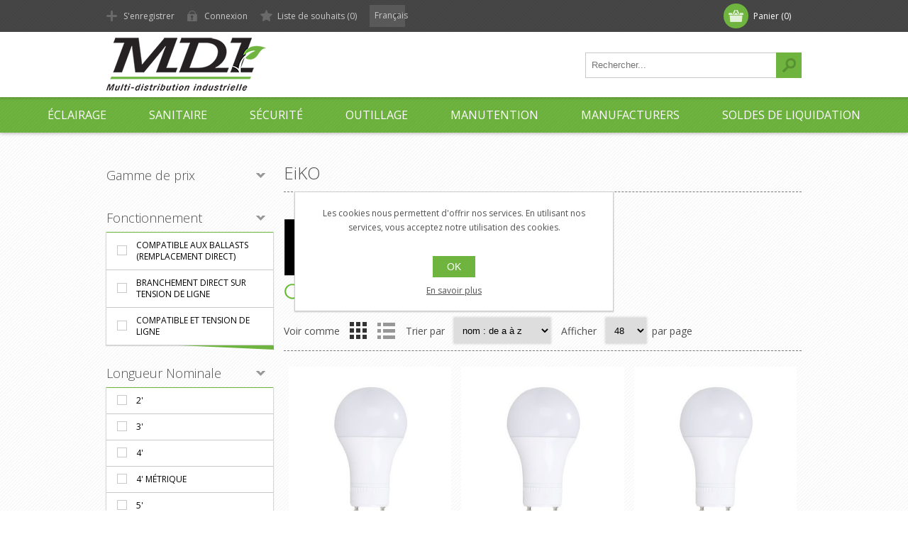

--- FILE ---
content_type: text/html; charset=utf-8
request_url: https://www.m-di.ca/fr/eiko-certifie-vert
body_size: 26049
content:
<!DOCTYPE html><html lang="fr" dir="ltr" class="html-manufacturer-page"><head><title>EiKO LLC - Fabricant de lampes et luminaires - MDI</title><meta charset="UTF-8"><meta name="description" content="EiKO est un fabricant de lampes et luminaire à l'échelle mondiale spécialisé dans les technologies éco-énergétiques de haute qualité."><meta name="keywords" content=""><meta name="generator" content="nopCommerce"><meta name="viewport" content="width=device-width, initial-scale=1.0, minimum-scale=1.0, maximum-scale=2.0"><link href='https://fonts.googleapis.com/css?family=Open+Sans:400,300,700&amp;display=swap' rel='stylesheet'><script async src="https://www.googletagmanager.com/gtag/js?id=AW-1038836362"></script><script>function gtag(){dataLayer.push(arguments)}window.dataLayer=window.dataLayer||[];gtag("js",new Date);gtag("config","AW-1038836362")</script><meta name="p:domain_verify" content="1bb5d0c7b4d36f43e74a2f0079df9648"><link rel="stylesheet" href="/css/kvchnxa2vjplbg9q7g_q-g.styles.css?v=kZ6ADChUyoBuIWwcvOUi_fnPOEo"><script async src='https://www.googletagmanager.com/gtag/js?id=UA-18272207-2'></script><script>function gtag(){dataLayer.push(arguments)}window.dataLayer=window.dataLayer||[];gtag("js",new Date);gtag("config","UA-18272207-2")</script><link rel="canonical" href="https://www.m-di.ca/fr/eiko-certifie-vert"><link href="https://www.m-di.ca/blog/rss/2" rel="alternate" type="application/rss+xml" title="Multi-Distribution Industrielle: Blog"><body class="texture_1"><input name="__RequestVerificationToken" type="hidden" value="CfDJ8GmZol9YclZBgGIdmEitBjKzTYomPT5Y_FSQLMlRg6biHxAscaO_2h7ec5ZE4qEHXTaBHKuMjCU0rEnzDoxzXQajk9dYVh5yb7iU1nPdBAG_ZAK_jcFjOUqDw2ZnKqjMtTACh7jZ8Fs-h0YSPmvui38"><div class="ajax-loading-block-window" style="display:none"></div><div id="dialog-notifications-success" role="status" aria-live="polite" aria-atomic="true" title="Notification" style="display:none"></div><div id="dialog-notifications-error" role="alert" aria-live="assertive" aria-atomic="true" title="Erreur" style="display:none"></div><div id="dialog-notifications-warning" role="alert" aria-live="assertive" aria-atomic="true" title="Attention" style="display:none"></div><div id="bar-notification" class="bar-notification-container" role="status" aria-live="polite" aria-atomic="true" data-close="Fermer"></div><div class="header"><div class="header-top"><div class="header-centering"><div class="shopping-cart-link"><div id="topcartlink"><a href="/fr/cart" class="ico-cart"> <span class="cart-label">Panier</span> <span class="cart-qty">(0)</span> </a></div><div id="flyout-cart" class="flyout-cart"><div class="mini-shopping-cart"><div class="count">Votre panier est vide.</div></div></div></div><div class="header-links-wrapper"><div class="header-links"><ul><li><a href="/fr/register?returnUrl=%2Ffr%2Feiko-certifie-vert" class="ico-register">S'enregistrer</a><li><a href="/fr/login?returnUrl=%2Ffr%2Feiko-certifie-vert" class="ico-login">Connexion</a><li><a href="/fr/wishlist" class="ico-wishlist"> <span class="wishlist-label">Liste de souhaits</span> <span class="wishlist-qty">(0)</span> </a></ul></div></div><div class="header-selectors-wrapper"><div class="language-selector"><select id="customerLanguage" name="customerLanguage" onchange="setLocation(this.value)" aria-label="Languages selector"><option value="https://www.m-di.ca/fr/changelanguage/1?returnUrl=%2Ffr%2Feiko-certifie-vert">English<option selected value="https://www.m-di.ca/fr/changelanguage/2?returnUrl=%2Ffr%2Feiko-certifie-vert">Fran&#xE7;ais</select></div></div></div></div><div class="header-bottom"><div class="header-centering"><div class="header-logo"><a href="/fr" class="logo"> <img alt="Multi-Distribution Industrielle" src="https://www.m-di.ca/images/thumbs/0013783.png"></a></div></div></div></div><div class="overlayOffCanvas"></div><div class="responsive-nav-wrapper-parent"><div class="responsive-nav-wrapper"><div class="menu-title"><span>Menu</span></div><div class="search-wrap"><span>Rechercher</span><div class="search-box store-search-box"><form method="get" id="small-search-box-form" action="/fr/search"><input type="text" class="search-box-text" id="small-searchterms" autocomplete="off" name="q" placeholder="Rechercher..." aria-label="Search store"> <button type="submit" class="button-1 search-box-button">Rechercher</button></form></div></div><div class="filters-button"><span>Filters</span></div></div></div><div class="justAFixingDivBefore"></div><div class="header-menu"><div class="close-menu"><span>Close</span></div><ul class="mega-menu" data-isrtlenabled="false" data-enableclickfordropdown="false"><li class="has-sublist with-dropdown-in-grid"><a class="with-subcategories" href="/fr/eclairage"><span>&#xC9;clairage</span></a><div class="dropdown categories fullWidth boxes-4"><div class="row-wrapper"><div class="row"><div class="box"><div class="picture-title-wrap"><div class="title"><a href="/fr/eclairage-luminaires-decoratif" title="Luminaires Décoratifs"><span>Luminaires D&#xE9;coratifs</span></a></div><div class="picture"><a href="/fr/eclairage-luminaires-decoratif" title="Voir les produits de la catégorie Luminaires Décoratifs"> <img class="lazy" alt="Logo du fabricant Luminaires Décoratifs" src="[data-uri]" data-original="https://www.m-di.ca/images/thumbs/0017160_luminaires-decoratifs_290.png"> </a></div></div></div><div class="box"><div class="picture-title-wrap"><div class="title"><a href="/fr/eclairage-lampes" title="Lampes"><span>Lampes</span></a></div><div class="picture"><a href="/fr/eclairage-lampes" title="Voir les produits de la catégorie Lampes"> <img class="lazy" alt="Logo du fabricant Lampes" src="[data-uri]" data-original="https://www.m-di.ca/images/thumbs/0007537_lampes_290.png"> </a></div></div><ul class="subcategories"><li class="subcategory-item"><a href="/fr/lampes-ampoules-del-eclairage" title="Lampes &amp; ampoules DEL / LED"><span>Lampes &amp; ampoules DEL / LED</span></a><li class="subcategory-item"><a href="/fr/lampes-fluorescentes-eclairage" title="Fluorescents"><span>Fluorescents</span></a><li class="subcategory-item"><a href="/fr/eclairage-lampes-fluocompactes" title="Fluocompactes"><span>Fluocompactes</span></a><li class="subcategory-item"><a href="/fr/eclairage-lampes-decharge-a-haute-intensite-dhi" title="Décharge à Haute Intensité (DHI)"><span>D&#xE9;charge &#xE0; Haute Intensit&#xE9; (DHI)</span></a><li class="subcategory-item all"><a class="view-all" href="/fr/eclairage-lampes" title="View All"> <span>View All</span> </a></ul></div><div class="box"><div class="picture-title-wrap"><div class="title"><a href="/fr/eclairage-ballasts" title="Ballasts"><span>Ballasts</span></a></div><div class="picture"><a href="/fr/eclairage-ballasts" title="Voir les produits de la catégorie Ballasts"> <img class="lazy" alt="Logo du fabricant Ballasts" src="[data-uri]" data-original="https://www.m-di.ca/images/thumbs/0013704_ballasts_290.png"> </a></div></div><ul class="subcategories"><li class="subcategory-item"><a href="/fr/eclairage-ballasts-fluorescents" title="Fluorescents"><span>Fluorescents</span></a><li class="subcategory-item"><a href="/fr/eclairage-ballasts-dhi-magnetique" title="DHI Magnétique"><span>DHI Magn&#xE9;tique</span></a><li class="subcategory-item"><a href="/fr/eclairage-ballasts-dhi-electronique" title="DHI Électronique"><span>DHI &#xC9;lectronique</span></a><li class="subcategory-item"><a href="/fr/eclairage-ballasts-enseignes" title="Enseignes"><span>Enseignes</span></a></ul></div><div class="box"><div class="picture-title-wrap"><div class="title"><a href="/fr/eclairage-luminaires" title="Luminaires"><span>Luminaires</span></a></div><div class="picture"><a href="/fr/eclairage-luminaires" title="Voir les produits de la catégorie Luminaires"> <img class="lazy" alt="Logo du fabricant Luminaires" src="[data-uri]" data-original="https://www.m-di.ca/images/thumbs/0007539_luminaires_290.png"> </a></div></div><ul class="subcategories"><li class="subcategory-item"><a href="/fr/luminaires-del" title="DEL"><span>DEL</span></a><li class="subcategory-item"><a href="/fr/luminaires-fluorescents" title="Fluorescents"><span>Fluorescents</span></a><li class="subcategory-item"><a href="/fr/luminaires-encastres" title="Encastrés"><span>Encastr&#xE9;s</span></a><li class="subcategory-item"><a href="/fr/luminaires-sous-comptoir" title="Sous-comptoir"><span>Sous-comptoir</span></a></ul></div></div><div class="row"><div class="box"><div class="picture-title-wrap"><div class="title"><a href="/fr/eclairage-hydroponique-horticulture-luminaires-et-lampes" title="Hydroponique &amp; Horticulture"><span>Hydroponique &amp; Horticulture</span></a></div><div class="picture"><a href="/fr/eclairage-hydroponique-horticulture-luminaires-et-lampes" title="Voir les produits de la catégorie Hydroponique &amp; Horticulture"> <img class="lazy" alt="Logo du fabricant Hydroponique &amp; Horticulture" src="[data-uri]" data-original="https://www.m-di.ca/images/thumbs/0017154_hydroponique_290.png"> </a></div></div></div><div class="box"><div class="picture-title-wrap"><div class="title"><a href="/fr/eclairage-lentilles" title="Lentilles"><span>Lentilles</span></a></div><div class="picture"><a href="/fr/eclairage-lentilles" title="Voir les produits de la catégorie Lentilles"> <img class="lazy" alt="Logo du fabricant Lentilles" src="[data-uri]" data-original="https://www.m-di.ca/images/thumbs/0007540_lentilles_290.png"> </a></div></div><ul class="subcategories"><li class="subcategory-item"><a href="/fr/eclairage-lentilles-enveloppantes" title="Enveloppantes"><span>Enveloppantes</span></a><li class="subcategory-item"><a href="/fr/eclairage-lentilles-protecteurs-tubulaires" title="Protecteurs tubulaires"><span>Protecteurs tubulaires</span></a></ul></div><div class="box"><div class="picture-title-wrap"><div class="title"><a href="/fr/eclairage-douilles" title="Douilles &amp; Accessoires"><span>Douilles &amp; Accessoires</span></a></div><div class="picture"><a href="/fr/eclairage-douilles" title="Voir les produits de la catégorie Douilles &amp; Accessoires"> <img class="lazy" alt="Logo du fabricant Douilles &amp; Accessoires" src="[data-uri]" data-original="https://www.m-di.ca/images/thumbs/0007541_douilles-accessoires_290.png"> </a></div></div></div><div class="box"><div class="picture-title-wrap"><div class="title"><a href="/fr/eclairage-commandes" title="Commandes"><span>Commandes</span></a></div><div class="picture"><a href="/fr/eclairage-commandes" title="Voir les produits de la catégorie Commandes"> <img class="lazy" alt="Logo du fabricant Commandes" src="[data-uri]" data-original="https://www.m-di.ca/images/thumbs/0007542_commandes_290.png"> </a></div></div></div></div></div></div><li class="has-sublist with-dropdown-in-grid"><a class="with-subcategories" href="/fr/sanitaire-entretien"><span>Sanitaire</span></a><div class="dropdown categories fullWidth boxes-4"><div class="row-wrapper"><div class="row"><div class="box"><div class="picture-title-wrap"><div class="title"><a href="/fr/entretien-des-planchers" title="Entretien des planchers"><span>Entretien des planchers</span></a></div><div class="picture"><a href="/fr/entretien-des-planchers" title="Voir les produits de la catégorie Entretien des planchers"> <img class="lazy" alt="Logo du fabricant Entretien des planchers" src="[data-uri]" data-original="https://www.m-di.ca/images/thumbs/0007536_entretien-des-planchers_290.png"> </a></div></div><ul class="subcategories"><li class="subcategory-item"><a href="/fr/decapants-a-planchers-entretien-et-sanitaire" title="Décapants à planchers"><span>D&#xE9;capants &#xE0; planchers</span></a><li class="subcategory-item"><a href="/fr/sanitaire-entretien-planchers-nettoyants-planchers" title="Nettoyants à planchers"><span>Nettoyants &#xE0; planchers</span></a><li class="subcategory-item"><a href="/fr/finis-cires-a-planchers-sanitaire-entretien-des-planchers" title="Finis"><span>Finis</span></a><li class="subcategory-item"><a href="/fr/sanitaire-equipements-vadrouilles-seaux-et-essoreuses" title="Seaux et Essoreuses"><span>Seaux et Essoreuses</span></a><li class="subcategory-item all"><a class="view-all" href="/fr/entretien-des-planchers" title="View All"> <span>View All</span> </a></ul></div><div class="box"><div class="picture-title-wrap"><div class="title"><a href="/fr/sanitaire-nettoyage-general" title="Nettoyage Général"><span>Nettoyage G&#xE9;n&#xE9;ral</span></a></div><div class="picture"><a href="/fr/sanitaire-nettoyage-general" title="Voir les produits de la catégorie Nettoyage Général"> <img class="lazy" alt="Logo du fabricant Nettoyage Général" src="[data-uri]" data-original="https://www.m-di.ca/images/thumbs/0007579_nettoyage-general_290.png"> </a></div></div><ul class="subcategories"><li class="subcategory-item"><a href="/fr/sanitaire-nettoyage-general-linges-chiffons" title="Linges &amp; Chiffons"><span>Linges &amp; Chiffons</span></a><li class="subcategory-item"><a href="/fr/sanitaire-produits-chimiques-nettoyants-et-polis-a-metaux" title="Nettoyants &amp; polis à métaux"><span>Nettoyants &amp; polis &#xE0; m&#xE9;taux</span></a><li class="subcategory-item"><a href="/fr/sanitaire-nettoyage-general-assainissants-et-desinfectants" title="Assainiseurs et désinfectants"><span>Assainiseurs et d&#xE9;sinfectants</span></a><li class="subcategory-item"><a href="/fr/sanitaire-nettoyage-general-nettoyants-tout-usages" title="Nettoyants tout-usages"><span>Nettoyants tout-usages</span></a><li class="subcategory-item all"><a class="view-all" href="/fr/sanitaire-nettoyage-general" title="View All"> <span>View All</span> </a></ul></div><div class="box"><div class="picture-title-wrap"><div class="title"><a href="/fr/sanitaire-cuisine-et-alimentation" title="Cuisine et alimentation"><span>Cuisine et alimentation</span></a></div><div class="picture"><a href="/fr/sanitaire-cuisine-et-alimentation" title="Voir les produits de la catégorie Cuisine et alimentation"> <img class="lazy" alt="Logo du fabricant Cuisine et alimentation" src="[data-uri]" data-original="https://www.m-di.ca/images/thumbs/0007580_cuisine-et-alimentation_290.png"> </a></div></div><ul class="subcategories"><li class="subcategory-item"><a href="/fr/sanitaire-cuisine-et-alimentation-nettoyants-pour-cuisines" title="Nettoyants pour cuisines"><span>Nettoyants pour cuisines</span></a><li class="subcategory-item"><a href="/fr/sanitaire-cuisine-et-alimentation-detergents-lave-vaisselle" title="Détergents pour laves-vaisselle"><span>D&#xE9;tergents pour laves-vaisselle</span></a><li class="subcategory-item"><a href="/fr/sanitaire-cuisine-et-alimentation-detergents-vaisselle-manuels" title="Détergents à vaisselle manuel"><span>D&#xE9;tergents &#xE0; vaisselle manuel</span></a><li class="subcategory-item"><a href="/fr/sanitaire-cuisine-et-alimentation-nettoyants-four-grils" title="Nettoyants pour fours &amp; grils"><span>Nettoyants pour fours &amp; grils</span></a><li class="subcategory-item all"><a class="view-all" href="/fr/sanitaire-cuisine-et-alimentation" title="View All"> <span>View All</span> </a></ul></div><div class="box"><div class="picture-title-wrap"><div class="title"><a href="/fr/sanitaire-gestion-des-dechets" title="Gestion des déchets"><span>Gestion des d&#xE9;chets</span></a></div><div class="picture"><a href="/fr/sanitaire-gestion-des-dechets" title="Voir les produits de la catégorie Gestion des déchets"> <img class="lazy" alt="Logo du fabricant Gestion des déchets" src="[data-uri]" data-original="https://www.m-di.ca/images/thumbs/0007586_gestion-des-dechets_290.png"> </a></div></div><ul class="subcategories"><li class="subcategory-item"><a href="/fr/sanitaire-sacs-a-ordures" title="Sacs à ordures"><span>Sacs &#xE0; ordures</span></a><li class="subcategory-item"><a href="/fr/sanitaire-gestion-des-dechets-poubelles-contenants-dechets" title="Poubelles"><span>Poubelles</span></a><li class="subcategory-item"><a href="/fr/cendriers" title="Cendriers"><span>Cendriers</span></a></ul></div></div><div class="row"><div class="box"><div class="picture-title-wrap"><div class="title"><a href="/fr/sanitaire-nettoyage-industriel" title="Nettoyage Industriel"><span>Nettoyage Industriel</span></a></div><div class="picture"><a href="/fr/sanitaire-nettoyage-industriel" title="Voir les produits de la catégorie Nettoyage Industriel"> <img class="lazy" alt="Logo du fabricant Nettoyage Industriel" src="[data-uri]" data-original="https://www.m-di.ca/images/thumbs/0011880_nettoyage-industriel_290.png"> </a></div></div><ul class="subcategories"><li class="subcategory-item"><a href="/fr/sanitaire-nettoyage-industriel-entretien-vehicules" title="Entretien de Véhicules"><span>Entretien de V&#xE9;hicules</span></a><li class="subcategory-item"><a href="/fr/sanitaire-nettoyage-industriel-lubrifiants" title="Lubrifiants"><span>Lubrifiants</span></a></ul></div><div class="box"><div class="picture-title-wrap"><div class="title"><a href="/fr/equipements" title="Équipements"><span>&#xC9;quipements</span></a></div><div class="picture"><a href="/fr/equipements" title="Voir les produits de la catégorie Équipements"> <img class="lazy" alt="Logo du fabricant Équipements" src="[data-uri]" data-original="https://www.m-di.ca/images/thumbs/0007584_equipements_290.png"> </a></div></div><ul class="subcategories"><li class="subcategory-item"><a href="/fr/sanitaire-equipements-systemes-de-dillution-proportionneurs" title="Systèmes de dillution"><span>Syst&#xE8;mes de dillution</span></a><li class="subcategory-item"><a href="/fr/microfibre" title="Microfibre"><span>Microfibre</span></a><li class="subcategory-item"><a href="/fr/brosses" title="Brosses"><span>Brosses</span></a><li class="subcategory-item"><a href="/fr/aspirateurs" title="Aspirateurs"><span>Aspirateurs</span></a><li class="subcategory-item all"><a class="view-all" href="/fr/equipements" title="View All"> <span>View All</span> </a></ul></div><div class="box"><div class="picture-title-wrap"><div class="title"><a href="/fr/sanitaire-hygiene-corporelle" title="Hygiène Corporelle"><span>Hygi&#xE8;ne Corporelle</span></a></div><div class="picture"><a href="/fr/sanitaire-hygiene-corporelle" title="Voir les produits de la catégorie Hygiène Corporelle"> <img class="lazy" alt="Logo du fabricant Hygiène Corporelle" src="[data-uri]" data-original="https://www.m-di.ca/images/thumbs/0007582_hygiene-corporelle_290.png"> </a></div></div><ul class="subcategories"><li class="subcategory-item"><a href="/fr/sanitaire-hygiene-corporelle-savons-a-mains-corps" title="Savons à mains &amp; corps"><span>Savons &#xE0; mains &amp; corps</span></a><li class="subcategory-item"><a href="/fr/sanitaire-hygiene-corporelle-nettoyants-a-mains-industriels" title="Nettoyant à Mains Industriels"><span>Nettoyant &#xE0; Mains Industriels</span></a><li class="subcategory-item"><a href="/fr/sanitaire-hygiene-corporelle-cremes-hydratantes" title="Crèmes Hydratantes"><span>Cr&#xE8;mes Hydratantes</span></a><li class="subcategory-item"><a href="/fr/distributrices-a-savons" title="Distributrices"><span>Distributrices</span></a></ul></div><div class="box"><div class="picture-title-wrap"><div class="title"><a href="/fr/salle-de-bains" title="Salle de Bains"><span>Salle de Bains</span></a></div><div class="picture"><a href="/fr/salle-de-bains" title="Voir les produits de la catégorie Salle de Bains"> <img class="lazy" alt="Logo du fabricant Salle de Bains" src="[data-uri]" data-original="https://www.m-di.ca/images/thumbs/0007585_salle-de-bains_290.png"> </a></div></div><ul class="subcategories"><li class="subcategory-item"><a href="/fr/installations" title="Installations"><span>Installations</span></a><li class="subcategory-item"><a href="/fr/dispositifs-sanitaires" title="Dispositifs sanitaires"><span>Dispositifs sanitaires</span></a><li class="subcategory-item"><a href="/fr/sanitaire-salles-de-bains-nettoyants-pour-salles-de-bains" title="Nettoyants à Salles de Bains"><span>Nettoyants &#xE0; Salles de Bains</span></a><li class="subcategory-item"><a href="/fr/sanitaire-hygiene-corporelle-distributrices" title="Distributrices"><span>Distributrices</span></a><li class="subcategory-item all"><a class="view-all" href="/fr/salle-de-bains" title="View All"> <span>View All</span> </a></ul></div></div></div></div><li class="has-sublist with-dropdown-in-grid"><a class="with-subcategories" href="/fr/securite-et-protection-personnelle"><span>S&#xE9;curit&#xE9;</span></a><div class="dropdown categories fullWidth boxes-4"><div class="row-wrapper"><div class="row"><div class="box"><div class="picture-title-wrap"><div class="title"><a href="/fr/securite-protection-pieds-bottes-souliers" title="Bottes et souliers"><span>Bottes et souliers</span></a></div><div class="picture"><a href="/fr/securite-protection-pieds-bottes-souliers" title="Voir les produits de la catégorie Bottes et souliers"> <img class="lazy" alt="Logo du fabricant Bottes et souliers" src="[data-uri]" data-original="https://www.m-di.ca/images/thumbs/0012844_bottes-et-souliers_290.png"> </a></div></div><ul class="subcategories"><li class="subcategory-item"><a href="/fr/securite-protection-corporelle-bottes-souliers-semelles" title="Semelles"><span>Semelles</span></a><li class="subcategory-item"><a href="/fr/securite-protection-personelle-bottes-souliers-protecteurs-pieds" title="Protecteurs"><span>Protecteurs</span></a></ul></div><div class="box"><div class="picture-title-wrap"><div class="title"><a href="/fr/protection-incendies-securite" title="Protection d'Incendies"><span>Protection d&#x27;Incendies</span></a></div><div class="picture"><a href="/fr/protection-incendies-securite" title="Voir les produits de la catégorie Protection d'Incendies"> <img class="lazy" alt="Logo du fabricant Protection d'Incendies" src="[data-uri]" data-original="https://www.m-di.ca/images/thumbs/0013870_protection-incendies_290.jpeg"> </a></div></div><ul class="subcategories"><li class="subcategory-item"><a href="/fr/avertisseurs-de-fumee-et-co-securite-protection-incendies" title="Avertisseurs de fumée et CO"><span>Avertisseurs de fum&#xE9;e et CO</span></a></ul></div><div class="box"><div class="picture-title-wrap"><div class="title"><a href="/fr/securite-protection-corporelle-2" title="Protection corporelle"><span>Protection corporelle</span></a></div><div class="picture"><a href="/fr/securite-protection-corporelle-2" title="Voir les produits de la catégorie Protection corporelle"> <img class="lazy" alt="Logo du fabricant Protection corporelle" src="[data-uri]" data-original="https://www.m-di.ca/images/thumbs/0011803_protection-corporelle_290.png"> </a></div></div><ul class="subcategories"><li class="subcategory-item"><a href="/fr/securite-protection-des-mains" title="Gants"><span>Gants</span></a><li class="subcategory-item"><a href="/fr/protection-auditive" title="Protection auditive"><span>Protection auditive</span></a><li class="subcategory-item"><a href="/fr/protection-visuelle-et-facial" title="Protection visuelle et facial"><span>Protection visuelle et facial</span></a><li class="subcategory-item"><a href="/fr/protection-de-la-tete-casques-de-secrite-et-accessoires" title="Protection de la tête"><span>Protection de la t&#xEA;te</span></a><li class="subcategory-item all"><a class="view-all" href="/fr/securite-protection-corporelle-2" title="View All"> <span>View All</span> </a></ul></div><div class="box"><div class="picture-title-wrap"><div class="title"><a href="/fr/vetements-de-securite" title="Vêtements de sécurité"><span>V&#xEA;tements de s&#xE9;curit&#xE9;</span></a></div><div class="picture"><a href="/fr/vetements-de-securite" title="Voir les produits de la catégorie Vêtements de sécurité"> <img class="lazy" alt="Logo du fabricant Vêtements de sécurité" src="[data-uri]" data-original="https://www.m-di.ca/images/thumbs/0012786_vetements-de-securite_290.png"> </a></div></div></div></div><div class="row"><div class="box"><div class="picture-title-wrap"><div class="title"><a href="/fr/protection-anti-chute" title="Protection antichute"><span>Protection antichute</span></a></div><div class="picture"><a href="/fr/protection-anti-chute" title="Voir les produits de la catégorie Protection antichute"> <img class="lazy" alt="Logo du fabricant Protection antichute" src="[data-uri]" data-original="https://www.m-di.ca/images/thumbs/0012787_protection-antichute_290.png"> </a></div></div></div><div class="box"><div class="picture-title-wrap"><div class="title"><a href="/fr/securite-controle-deversements" title="Contrôle des déversements"><span>Contr&#xF4;le des d&#xE9;versements</span></a></div><div class="picture"><a href="/fr/securite-controle-deversements" title="Voir les produits de la catégorie Contrôle des déversements"> <img class="lazy" alt="Logo du fabricant Contrôle des déversements" src="[data-uri]" data-original="https://www.m-di.ca/images/thumbs/0012788_controle-des-deversements_290.png"> </a></div></div></div><div class="box"><div class="picture-title-wrap"><div class="title"><a href="/fr/premiers-soins-securite" title="Premiers Soins"><span>Premiers Soins</span></a></div><div class="picture"><a href="/fr/premiers-soins-securite" title="Voir les produits de la catégorie Premiers Soins"> <img class="lazy" alt="Logo du fabricant Premiers Soins" src="[data-uri]" data-original="https://www.m-di.ca/images/thumbs/0013781_premiers-soins_290.jpeg"> </a></div></div></div><div class="box"><div class="picture-title-wrap"><div class="title"><a href="/fr/securite-routiere-et-controle-du-traffic" title="Sécurité routière"><span>S&#xE9;curit&#xE9; routi&#xE8;re</span></a></div><div class="picture"><a href="/fr/securite-routiere-et-controle-du-traffic" title="Voir les produits de la catégorie Sécurité routière"> <img class="lazy" alt="Logo du fabricant Sécurité routière" src="[data-uri]" data-original="https://www.m-di.ca/images/thumbs/0012789_securite-routiere_290.png"> </a></div></div><ul class="subcategories"><li class="subcategory-item"><a href="/fr/securite-routiere-controle-foules" title="Contrôle des Foules"><span>Contr&#xF4;le des Foules</span></a><li class="subcategory-item"><a href="/fr/securite-routiere-cones-delineateurs" title="Cônes et délinéateurs"><span>C&#xF4;nes et d&#xE9;lin&#xE9;ateurs</span></a><li class="subcategory-item"><a href="/fr/securite-routiere-miroirs-circulation" title="Miroirs pour la circulation"><span>Miroirs pour la circulation</span></a><li class="subcategory-item"><a href="/fr/securite-routiere-dos-d-ane" title="Dos d'âne"><span>Dos d&#x27;&#xE2;ne</span></a><li class="subcategory-item all"><a class="view-all" href="/fr/securite-routiere-et-controle-du-traffic" title="View All"> <span>View All</span> </a></ul></div></div></div></div><li class="has-sublist with-dropdown-in-grid"><a class="with-subcategories" href="/fr/outillage"><span>Outillage</span></a><div class="dropdown categories fullWidth boxes-4"><div class="row-wrapper"><div class="row"><div class="box"><div class="picture-title-wrap"><div class="title"><a href="/fr/outils-abrasifs" title="Abrasifs"><span>Abrasifs</span></a></div><div class="picture"><a href="/fr/outils-abrasifs" title="Voir les produits de la catégorie Abrasifs"> <img class="lazy" alt="Logo du fabricant Abrasifs" src="[data-uri]" data-original="https://www.m-di.ca/images/thumbs/0012766_abrasifs_290.png"> </a></div></div><ul class="subcategories"><li class="subcategory-item"><a href="/fr/outils-abrasifs-brossage" title="Brossage"><span>Brossage</span></a><li class="subcategory-item"><a href="/fr/outils-abrasifs-ebavurage-et-sablage" title="Ébavurage et sablage"><span>&#xC9;bavurage et sablage</span></a><li class="subcategory-item"><a href="/fr/outils-abrasifs-le-meulage" title="Le meulage"><span>Le meulage</span></a><li class="subcategory-item"><a href="/fr/abrasifs-tronconnage-outillage" title="Le tronçonnage"><span>Le tron&#xE7;onnage</span></a><li class="subcategory-item all"><a class="view-all" href="/fr/outils-abrasifs" title="View All"> <span>View All</span> </a></ul></div><div class="box"><div class="picture-title-wrap"><div class="title"><a href="/fr/outils-equipements-industriels" title="Équipements Industriels"><span>&#xC9;quipements Industriels</span></a></div><div class="picture"><a href="/fr/outils-equipements-industriels" title="Voir les produits de la catégorie Équipements Industriels"> <img class="lazy" alt="Logo du fabricant Équipements Industriels" src="[data-uri]" data-original="https://www.m-di.ca/images/thumbs/0012767_equipements-industriels_290.png"> </a></div></div><ul class="subcategories"><li class="subcategory-item"><a href="/fr/outils-equipements-industriels-accessoires" title="Accessoires"><span>Accessoires</span></a><li class="subcategory-item"><a href="/fr/outils-equipements-industriels-generatrices" title="Génératrices"><span>G&#xE9;n&#xE9;ratrices</span></a><li class="subcategory-item"><a href="/fr/outils-equipements-industriels-nettoyeur-haute-pression" title="Nettoyeur haute pression"><span>Nettoyeur haute pression</span></a><li class="subcategory-item"><a href="/fr/outils-equipements-industriels-pompes-a-dechet" title="Pompes à déchet"><span>Pompes &#xE0; d&#xE9;chet</span></a><li class="subcategory-item all"><a class="view-all" href="/fr/outils-equipements-industriels" title="View All"> <span>View All</span> </a></ul></div><div class="box"><div class="picture-title-wrap"><div class="title"><a href="/fr/outils-hydraulique-et-levage" title="Hydraulique et Levage"><span>Hydraulique et Levage</span></a></div><div class="picture"><a href="/fr/outils-hydraulique-et-levage" title="Voir les produits de la catégorie Hydraulique et Levage"> <img class="lazy" alt="Logo du fabricant Hydraulique et Levage" src="[data-uri]" data-original="https://www.m-di.ca/images/thumbs/0012768_hydraulique-et-levage_290.png"> </a></div></div><ul class="subcategories"><li class="subcategory-item"><a href="/fr/outils-hydraulique-et-levage-chandelles" title="Chandelles"><span>Chandelles</span></a><li class="subcategory-item"><a href="/fr/crics-datelier" title="Crics d'atelier"><span>Crics d&#x27;atelier</span></a><li class="subcategory-item"><a href="/fr/crics-pour-boite-de-vitesses" title="Crics pour boîte de vitesses"><span>Crics pour bo&#xEE;te de vitesses</span></a><li class="subcategory-item"><a href="/fr/outils-hydraulique-et-levage-crics-style-bouteille" title="Crics style bouteille"><span>Crics style bouteille</span></a><li class="subcategory-item all"><a class="view-all" href="/fr/outils-hydraulique-et-levage" title="View All"> <span>View All</span> </a></ul></div><div class="box"><div class="picture-title-wrap"><div class="title"><a href="/fr/outils-outils-a-main" title="Outils à main"><span>Outils &#xE0; main</span></a></div><div class="picture"><a href="/fr/outils-outils-a-main" title="Voir les produits de la catégorie Outils à main"> <img class="lazy" alt="Logo du fabricant Outils à main" src="[data-uri]" data-original="https://www.m-di.ca/images/thumbs/0012765_outils-a-main_290.png"> </a></div></div><ul class="subcategories"><li class="subcategory-item"><a href="/fr/outils-outils-a-main-cles" title="Clés"><span>Cl&#xE9;s</span></a><li class="subcategory-item"><a href="/fr/outils-outils-a-main-cles-a-cliquet" title="Clés à cliquet"><span>Cl&#xE9;s &#xE0; cliquet</span></a><li class="subcategory-item"><a href="/fr/outils-outils-a-main-coupe-tubes" title="Coupe-tubes"><span>Coupe-tubes</span></a><li class="subcategory-item"><a href="/fr/outils-outils-a-main-douilles-a-chocs" title="Douilles à chocs"><span>Douilles &#xE0; chocs</span></a><li class="subcategory-item all"><a class="view-all" href="/fr/outils-outils-a-main" title="View All"> <span>View All</span> </a></ul></div></div><div class="row"><div class="box"><div class="picture-title-wrap"><div class="title"><a href="/fr/outils-outils-electriques" title="Outils Électriques"><span>Outils &#xC9;lectriques</span></a></div><div class="picture"><a href="/fr/outils-outils-electriques" title="Voir les produits de la catégorie Outils Électriques"> <img class="lazy" alt="Logo du fabricant Outils Électriques" src="[data-uri]" data-original="https://www.m-di.ca/images/thumbs/0012769_outils-electriques_290.png"> </a></div></div><ul class="subcategories"><li class="subcategory-item"><a href="/fr/outils-outils-electriques-compresseurs" title="Compresseurs"><span>Compresseurs</span></a><li class="subcategory-item"><a href="/fr/outils-electriques-cle-a-chocs" title="Clés à chocs"><span>Cl&#xE9;s &#xE0; chocs</span></a><li class="subcategory-item"><a href="/fr/outils-electriques-pistolets-thermiques" title="Pistolets Thermiques"><span>Pistolets Thermiques</span></a></ul></div><div class="box"><div class="picture-title-wrap"><div class="title"><a href="/fr/outils-outils-pneumatiques" title="Outils Pneumatiques"><span>Outils Pneumatiques</span></a></div><div class="picture"><a href="/fr/outils-outils-pneumatiques" title="Voir les produits de la catégorie Outils Pneumatiques"> <img class="lazy" alt="Logo du fabricant Outils Pneumatiques" src="[data-uri]" data-original="https://www.m-di.ca/images/thumbs/0012770_outils-pneumatiques_290.png"> </a></div></div><ul class="subcategories"><li class="subcategory-item"><a href="/fr/outils-outils-pneumatiques-boyau-a-air-et-devidoirs-de-boyau" title="Boyau à air et dévidoirs de boyau"><span>Boyau &#xE0; air et d&#xE9;vidoirs de boyau</span></a><li class="subcategory-item"><a href="/fr/outils-outils-pneumatiques-cles-pneumatiques" title="Clés pneumatiques"><span>Cl&#xE9;s pneumatiques</span></a><li class="subcategory-item"><a href="/fr/outils-outils-pneumatiques-marteaux-pneumatiques" title="Marteaux pneumatiques"><span>Marteaux pneumatiques</span></a><li class="subcategory-item"><a href="/fr/outils-outils-pneumatiques-meuleuses-pneumatiques" title="Meuleuses pneumatiques"><span>Meuleuses pneumatiques</span></a><li class="subcategory-item all"><a class="view-all" href="/fr/outils-outils-pneumatiques" title="View All"> <span>View All</span> </a></ul></div><div class="box"><div class="picture-title-wrap"><div class="title"><a href="/fr/outils-outils-pour-consommateurs" title="Outils pour Consommateurs"><span>Outils pour Consommateurs</span></a></div><div class="picture"><a href="/fr/outils-outils-pour-consommateurs" title="Voir les produits de la catégorie Outils pour Consommateurs"> <img class="lazy" alt="Logo du fabricant Outils pour Consommateurs" src="[data-uri]" data-original="https://www.m-di.ca/images/thumbs/0012771_outils-pour-consommateurs_290.png"> </a></div></div><ul class="subcategories"><li class="subcategory-item"><a href="/fr/outils-outils-pour-consommateurs-equipment-datelier" title="Equipment d'atelier"><span>Equipment d&#x27;atelier</span></a><li class="subcategory-item"><a href="/fr/outils-outils-pour-consommateurs-outils-a-main" title="Outils à main"><span>Outils &#xE0; main</span></a><li class="subcategory-item"><a href="/fr/outils-outils-pour-consommateurs-outils-pneumatiques" title="Outils pneumatiques"><span>Outils pneumatiques</span></a></ul></div><div class="box"><div class="picture-title-wrap"><div class="title"><a href="/fr/outils-specialites-automobile" title="Spécialités Automobile"><span>Sp&#xE9;cialit&#xE9;s Automobile</span></a></div><div class="picture"><a href="/fr/outils-specialites-automobile" title="Voir les produits de la catégorie Spécialités Automobile"> <img class="lazy" alt="Logo du fabricant Spécialités Automobile" src="[data-uri]" data-original="https://www.m-di.ca/images/thumbs/0012772_specialites-automobile_290.png"> </a></div></div><ul class="subcategories"><li class="subcategory-item"><a href="/fr/outils-specialites-automobile-entretien-des-batteries" title="Entretien des batteries"><span>Entretien des batteries</span></a><li class="subcategory-item"><a href="/fr/outils-specialites-automobile-indicateurs-automobiles" title="Indicateurs automobiles"><span>Indicateurs automobiles</span></a><li class="subcategory-item"><a href="/fr/outils-specialites-automobile-outils-a-main" title="Outils à main"><span>Outils &#xE0; main</span></a><li class="subcategory-item"><a href="/fr/outils-specialites-automobile-outils-de-fixation" title="Outils de fixation"><span>Outils de fixation</span></a><li class="subcategory-item all"><a class="view-all" href="/fr/outils-specialites-automobile" title="View All"> <span>View All</span> </a></ul></div></div></div></div><li class="has-sublist with-dropdown-in-grid"><a class="with-subcategories" href="/fr/manutention"><span>Manutention</span></a><div class="dropdown categories fullWidth boxes-4"><div class="row-wrapper"><div class="row"><div class="box"><div class="picture-title-wrap"><div class="title"><a href="/fr/manutention-chariots" title="Chariots"><span>Chariots</span></a></div><div class="picture"><a href="/fr/manutention-chariots" title="Voir les produits de la catégorie Chariots"> <img class="lazy" alt="Logo du fabricant Chariots" src="[data-uri]" data-original="https://www.m-di.ca/images/thumbs/0012790_chariots_290.png"> </a></div></div><ul class="subcategories"><li class="subcategory-item"><a href="/fr/manutention-chariots-plate-forme" title="Plate-forme"><span>Plate-forme</span></a><li class="subcategory-item"><a href="/fr/stations-de-travail" title="Stations de travail"><span>Stations de travail</span></a><li class="subcategory-item"><a href="/fr/manutention-chariots-vrac" title="Vrac"><span>Vrac</span></a><li class="subcategory-item"><a href="/fr/manutention-chariots-utilitaires" title="Utilitaires"><span>Utilitaires</span></a></ul></div><div class="box"><div class="picture-title-wrap"><div class="title"><a href="/fr/manutention-entreposage" title="Entreposage"><span>Entreposage</span></a></div><div class="picture"><a href="/fr/manutention-entreposage" title="Voir les produits de la catégorie Entreposage"> <img class="lazy" alt="Logo du fabricant Entreposage" src="[data-uri]" data-original="https://www.m-di.ca/images/thumbs/0012792_entreposage_290.png"> </a></div></div><ul class="subcategories"><li class="subcategory-item"><a href="/fr/manutention-entreposage-contenants" title="Contenants"><span>Contenants</span></a><li class="subcategory-item"><a href="/fr/manutention-entreposage-etageres" title="Étagères"><span>&#xC9;tag&#xE8;res</span></a></ul></div><div class="box"><div class="picture-title-wrap"><div class="title"><a href="/fr/manutention-chariots-et-grappins" title="Grappins"><span>Grappins</span></a></div><div class="picture"><a href="/fr/manutention-chariots-et-grappins" title="Voir les produits de la catégorie Grappins"> <img class="lazy" alt="Logo du fabricant Grappins" src="[data-uri]" data-original="https://www.m-di.ca/images/thumbs/0012791_grappins_290.png"> </a></div></div><ul class="subcategories"><li class="subcategory-item"><a href="/fr/outils-manutention-chariots-et-grappins-chariots-manuels" title="Chariots manuels"><span>Chariots manuels</span></a><li class="subcategory-item"><a href="/fr/outils-manutention-chariots-et-grappins-grappins-a-poutres" title="Grappins à poutres"><span>Grappins &#xE0; poutres</span></a><li class="subcategory-item"><a href="/fr/outils-manutention-chariots-et-grappins-grappins-a-tole" title="Grappins à tôle"><span>Grappins &#xE0; t&#xF4;le</span></a><li class="subcategory-item"><a href="/fr/outils-manutention-chariots-et-grappins-grappins-pour-futs" title="Grappins pour fûts"><span>Grappins pour f&#xFB;ts</span></a></ul></div><div class="box"><div class="picture-title-wrap"><div class="title"><a href="/fr/crics-hydrauliques-mecaniques" title="Crics hydrauliques/mécaniques"><span>Crics hydrauliques/m&#xE9;caniques</span></a></div><div class="picture"><a href="/fr/crics-hydrauliques-mecaniques" title="Voir les produits de la catégorie Crics hydrauliques/mécaniques"> <img class="lazy" alt="Logo du fabricant Crics hydrauliques/mécaniques" src="[data-uri]" data-original="https://www.m-di.ca/images/thumbs/0012793_crics-hydrauliquesmecaniques_290.png"> </a></div></div><ul class="subcategories"><li class="subcategory-item"><a href="/fr/crics-bouteilles-hydrauliques" title="Crics &#34;bouteille&#34; hydraulique"><span>Crics &quot;bouteille&quot; hydraulique</span></a></ul></div></div><div class="row"><div class="box"><div class="picture-title-wrap"><div class="title"><a href="/fr/palans-et-leviers" title="Palans et leviers"><span>Palans et leviers</span></a></div><div class="picture"><a href="/fr/palans-et-leviers" title="Voir les produits de la catégorie Palans et leviers"> <img class="lazy" alt="Logo du fabricant Palans et leviers" src="[data-uri]" data-original="https://www.m-di.ca/images/thumbs/0012795_palans-et-leviers_290.png"> </a></div></div><ul class="subcategories"><li class="subcategory-item"><a href="/fr/palans-electriques-manutention" title="Palans Électriques"><span>Palans &#xC9;lectriques</span></a><li class="subcategory-item"><a href="/fr/outils-manutention-palans-et-leviers-manuels-coble-dacier" title="Câble d'acier"><span>C&#xE2;ble d&#x27;acier</span></a><li class="subcategory-item"><a href="/fr/outils-manutention-palans-et-leviers-manuels-limiteurs-de-charge" title="Limiteurs de charge"><span>Limiteurs de charge</span></a><li class="subcategory-item"><a href="/fr/palans-a-chaine-equipement-de-manutention" title="Palans à chaîne"><span>Palans &#xE0; cha&#xEE;ne</span></a><li class="subcategory-item all"><a class="view-all" href="/fr/palans-et-leviers" title="View All"> <span>View All</span> </a></ul></div><div class="box"><div class="picture-title-wrap"><div class="title"><a href="/fr/poulies-et-reas-manutention" title="Poulies et réas"><span>Poulies et r&#xE9;as</span></a></div><div class="picture"><a href="/fr/poulies-et-reas-manutention" title="Voir les produits de la catégorie Poulies et réas"> <img class="lazy" alt="Logo du fabricant Poulies et réas" src="[data-uri]" data-original="https://www.m-di.ca/images/thumbs/0012796_poulies-et-reas_290.png"> </a></div></div><ul class="subcategories"><li class="subcategory-item"><a href="/fr/outils-manutention-poulies-et-reas-poulies-a-crochet-a-chape" title="Poulies à crochet à chape"><span>Poulies &#xE0; crochet &#xE0; chape</span></a><li class="subcategory-item"><a href="/fr/outils-manutention-poulies-et-reas-poulies-a-crochet-ferme" title="Poulies à crochet fermé"><span>Poulies &#xE0; crochet ferm&#xE9;</span></a><li class="subcategory-item"><a href="/fr/outils-manutention-poulies-et-reas-reas" title="Réas"><span>R&#xE9;as</span></a></ul></div><div class="box"><div class="picture-title-wrap"><div class="title"><a href="/fr/treuils" title="Treuils"><span>Treuils</span></a></div><div class="picture"><a href="/fr/treuils" title="Voir les produits de la catégorie Treuils"> <img class="lazy" alt="Logo du fabricant Treuils" src="[data-uri]" data-original="https://www.m-di.ca/images/thumbs/0012797_treuils_290.png"> </a></div></div><ul class="subcategories"><li class="subcategory-item"><a href="/fr/outils-manutention-treuils-treuils-a-main" title="Treuils à main"><span>Treuils &#xE0; main</span></a></ul></div><div class="box"><div class="picture-title-wrap"><div class="title"><a href="/fr/manutention-transpalettes" title="Transpalettes"><span>Transpalettes</span></a></div><div class="picture"><a href="/fr/manutention-transpalettes" title="Voir les produits de la catégorie Transpalettes"> <img class="lazy" alt="Logo du fabricant Transpalettes" src="[data-uri]" data-original="https://www.m-di.ca/images/thumbs/0012798_transpalettes_290.png"> </a></div></div></div></div></div></div><li class="has-sublist with-dropdown-in-grid"><a class="with-subcategories" href="/fr/manufacturer/all" title="Manufacturers"><span>Manufacturers</span></a><div class="dropdown manufacturers fullWidth boxes-6"><div class="row-wrapper"><div class="row"><div class="box"><div class="title"><a class="manufacturer" href="/fr/eiko-certifie-vert" title="EiKO"><span>EiKO</span></a></div><div class="picture"><a class="manufacturer" href="/fr/eiko-certifie-vert" title="EiKO"> <img class="lazy" src="[data-uri]" data-original="https://www.m-di.ca/images/thumbs/0013650_eiko_165.png" alt="Logo du fabricant EiKO" title="Logo du fabricant EiKO"> </a></div></div><div class="box"><div class="title"><a class="manufacturer" href="/fr/canarm-eclairage-et-ventilateurs" title="Canarm"><span>Canarm</span></a></div><div class="picture"><a class="manufacturer" href="/fr/canarm-eclairage-et-ventilateurs" title="Canarm"> <img class="lazy" src="[data-uri]" data-original="https://www.m-di.ca/images/thumbs/0017166_canarm_165.png" alt="Logo du fabricant Canarm" title="Logo du fabricant Canarm"> </a></div></div><div class="box"><div class="title"><a class="manufacturer" href="/fr/bionature" title="Bionature"><span>Bionature</span></a></div><div class="picture"><a class="manufacturer" href="/fr/bionature" title="Bionature"> <img class="lazy" src="[data-uri]" data-original="https://www.m-di.ca/images/thumbs/0017899_bionature_165.jpeg" alt="Logo du fabricant Bionature" title="Logo du fabricant Bionature"> </a></div></div><div class="box"><div class="title"><a class="manufacturer" href="/fr/m2-professional-equipement-accessoires-sanitaire-hygiene" title="M2 Professional"><span>M2 Professional</span></a></div><div class="picture"><a class="manufacturer" href="/fr/m2-professional-equipement-accessoires-sanitaire-hygiene" title="M2 Professional"> <img class="lazy" src="[data-uri]" data-original="https://www.m-di.ca/images/thumbs/0017900_m2-professional_165.jpeg" alt="Logo du fabricant M2 Professional" title="Logo du fabricant M2 Professional"> </a></div></div><div class="box"><div class="title"><a class="manufacturer" href="/fr/purolfactive" title="Pur Olfactive"><span>Pur Olfactive</span></a></div><div class="picture"><a class="manufacturer" href="/fr/purolfactive" title="Pur Olfactive"> <img class="lazy" src="[data-uri]" data-original="https://www.m-di.ca/images/thumbs/0017930_pur-olfactive_165.jpeg" alt="Logo du fabricant Pur Olfactive" title="Logo du fabricant Pur Olfactive"> </a></div></div><div class="box"><div class="title"><a class="manufacturer" href="/fr/mdi-multi-distribution-industrielle" title="Multi-Distribution Industrielle"><span>Multi-Distribution Industrielle</span></a></div><div class="picture"><a class="manufacturer" href="/fr/mdi-multi-distribution-industrielle" title="Multi-Distribution Industrielle"> <img class="lazy" src="[data-uri]" data-original="https://www.m-di.ca/images/thumbs/0017952_mdi_165.png" alt="Logo du fabricant Multi-Distribution Industrielle" title="Logo du fabricant Multi-Distribution Industrielle"> </a></div></div></div><div class="row"><div class="box"><div class="title"><a class="manufacturer" href="/fr/foshan-lonterm-corporation" title="Foshan Lonterm Corporation"><span>Foshan Lonterm Corporation</span></a></div><div class="picture"><a class="manufacturer" href="/fr/foshan-lonterm-corporation" title="Foshan Lonterm Corporation"> <img class="lazy" src="[data-uri]" data-original="https://www.m-di.ca/images/thumbs/0018365_foshan-lonterm-corporation_165.jpeg" alt="Logo du fabricant Foshan Lonterm Corporation" title="Logo du fabricant Foshan Lonterm Corporation"> </a></div></div><div class="box"><div class="title"><a class="manufacturer" href="/fr/sanpro" title="SanPro"><span>SanPro</span></a></div><div class="picture"><a class="manufacturer" href="/fr/sanpro" title="SanPro"> <img class="lazy" src="[data-uri]" data-original="https://www.m-di.ca/images/thumbs/0018983_sanpro_165.jpeg" alt="Logo du fabricant SanPro" title="Logo du fabricant SanPro"> </a></div></div><div class="box"><div class="title"><a class="manufacturer" href="/fr/pilote-filles" title="Pilote &amp; Filles"><span>Pilote &amp; Filles</span></a></div><div class="picture"><a class="manufacturer" href="/fr/pilote-filles" title="Pilote &amp; Filles"> <img class="lazy" src="[data-uri]" data-original="https://www.m-di.ca/images/thumbs/0019129_pilote-filles_165.png" alt="Logo du fabricant Pilote &amp; Filles" title="Logo du fabricant Pilote &amp; Filles"> </a></div></div><div class="box"><div class="title"><a class="manufacturer" href="/fr/cofra" title="Cofra"><span>Cofra</span></a></div><div class="picture"><a class="manufacturer" href="/fr/cofra" title="Cofra"> <img class="lazy" src="[data-uri]" data-original="https://www.m-di.ca/images/thumbs/0019128_cofra_165.png" alt="Logo du fabricant Cofra" title="Logo du fabricant Cofra"> </a></div></div><div class="box"><div class="title"><a class="manufacturer" href="/fr/ino-solutions-produits-nettoyants-sanitaire-professionels" title="iNO Solutions"><span>iNO Solutions</span></a></div><div class="picture"><a class="manufacturer" href="/fr/ino-solutions-produits-nettoyants-sanitaire-professionels" title="iNO Solutions"> <img class="lazy" src="[data-uri]" data-original="https://www.m-di.ca/images/thumbs/0013630_ino-solutions_165.png" alt="Logo du fabricant iNO Solutions" title="Logo du fabricant iNO Solutions"> </a></div></div><div class="box"><div class="title"><a class="manufacturer" href="/fr/instinct-fournitures-et-produits-d-entretien-et-hygiene" title="Instinct"><span>Instinct</span></a></div><div class="picture"><a class="manufacturer" href="/fr/instinct-fournitures-et-produits-d-entretien-et-hygiene" title="Instinct"> <img class="lazy" src="[data-uri]" data-original="https://www.m-di.ca/images/thumbs/0013631_instinct_165.png" alt="Logo du fabricant Instinct" title="Logo du fabricant Instinct"> </a></div></div></div></div></div><li class="root-category"><a href="/fr/soldes-de-liquidation" title="Soldes de Liquidation"><span> Soldes de Liquidation</span></a></ul><div class="menu-title"><span>Menu</span></div><ul class="mega-menu-responsive"><li class="has-sublist"><a class="with-subcategories" href="/fr/eclairage"><span>&#xC9;clairage</span></a><div class="plus-button"></div><div class="sublist-wrap"><ul class="sublist"><li class="back-button"><span>Back</span><li><a class="lastLevelCategory" href="/fr/eclairage-luminaires-decoratif" title="Luminaires Décoratifs"><span>Luminaires D&#xE9;coratifs</span></a><li class="has-sublist"><a href="/fr/eclairage-lampes" title="Lampes" class="with-subcategories"><span>Lampes</span></a><div class="plus-button"></div><div class="sublist-wrap"><ul class="sublist"><li class="back-button"><span>Back</span><li class="has-sublist"><a href="/fr/lampes-ampoules-del-eclairage" title="Lampes &amp; ampoules DEL / LED" class="with-subcategories"><span>Lampes &amp; ampoules DEL / LED</span></a><div class="plus-button"></div><div class="sublist-wrap"><ul class="sublist"><li class="back-button"><span>Back</span><li><a class="lastLevelCategory" href="/fr/ampoules-del-reflecteurs-eclairage-lampes" title="Ampoules Réflecteurs DEL"><span>Ampoules R&#xE9;flecteurs DEL</span></a><li><a class="lastLevelCategory" href="/fr/eclairage-lampes-del-decoratives" title="Décoratives"><span>D&#xE9;coratives</span></a><li><a class="lastLevelCategory" href="/fr/eclairage-lampes-del-miniatures" title="Miniatures"><span>Miniatures</span></a><li><a class="lastLevelCategory" href="/fr/tubes-led-eclairage-lampes-del" title="Tubes DEL"><span>Tubes DEL</span></a><li><a class="view-all" href="/fr/lampes-ampoules-del-eclairage" title="View All"> <span>View All</span> </a></ul></div><li class="has-sublist"><a href="/fr/lampes-fluorescentes-eclairage" title="Fluorescents" class="with-subcategories"><span>Fluorescents</span></a><div class="plus-button"></div><div class="sublist-wrap"><ul class="sublist"><li class="back-button"><span>Back</span><li><a class="lastLevelCategory" href="/fr/ampoules-fluorescentes-lineaires-eclairage-lampes" title="Lampes Fluorescentes Linéaires"><span>Lampes Fluorescentes Lin&#xE9;aires</span></a><li><a class="lastLevelCategory" href="/fr/ampoules-fluorescentes-en-forme-de-u-lampes-eclairage" title="Fluorescents en forme de U"><span>Fluorescents en forme de U</span></a><li><a class="lastLevelCategory" href="/fr/eclairage-lampes-fluorescents-circulaires" title="Circulaires"><span>Circulaires</span></a><li><a class="lastLevelCategory" href="/fr/eclairage-lampes-fluorescents-2d" title="2D"><span>2D</span></a></ul></div><li class="has-sublist"><a href="/fr/eclairage-lampes-fluocompactes" title="Fluocompactes" class="with-subcategories"><span>Fluocompactes</span></a><div class="plus-button"></div><div class="sublist-wrap"><ul class="sublist"><li class="back-button"><span>Back</span><li><a class="lastLevelCategory" href="/fr/eclairage-lampes-fluocompactes-a-broches" title="À broches"><span>&#xC0; broches</span></a><li><a class="lastLevelCategory" href="/fr/eclairage-lampes-fluocompactes-gu24" title="GU24"><span>GU24</span></a><li><a class="lastLevelCategory" href="/fr/eclairage-lampes-fluocompactes-vissables" title="Vissables"><span>Vissables</span></a></ul></div><li class="has-sublist"><a href="/fr/eclairage-lampes-decharge-a-haute-intensite-dhi" title="Décharge à Haute Intensité (DHI)" class="with-subcategories"><span>D&#xE9;charge &#xE0; Haute Intensit&#xE9; (DHI)</span></a><div class="plus-button"></div><div class="sublist-wrap"><ul class="sublist"><li class="back-button"><span>Back</span><li><a class="lastLevelCategory" href="/fr/eclairage-lampes-dhi-halogenures-metalliques-mh" title="Halogénures Métalliques (MH)"><span>Halog&#xE9;nures M&#xE9;talliques (MH)</span></a></ul></div><li><a class="view-all" href="/fr/eclairage-lampes" title="View All"> <span>View All</span> </a></ul></div><li class="has-sublist"><a href="/fr/eclairage-ballasts" title="Ballasts" class="with-subcategories"><span>Ballasts</span></a><div class="plus-button"></div><div class="sublist-wrap"><ul class="sublist"><li class="back-button"><span>Back</span><li><a class="lastLevelCategory" href="/fr/eclairage-ballasts-fluorescents" title="Fluorescents"><span>Fluorescents</span></a><li><a class="lastLevelCategory" href="/fr/eclairage-ballasts-dhi-magnetique" title="DHI Magnétique"><span>DHI Magn&#xE9;tique</span></a><li><a class="lastLevelCategory" href="/fr/eclairage-ballasts-dhi-electronique" title="DHI Électronique"><span>DHI &#xC9;lectronique</span></a><li><a class="lastLevelCategory" href="/fr/eclairage-ballasts-enseignes" title="Enseignes"><span>Enseignes</span></a></ul></div><li class="has-sublist"><a href="/fr/eclairage-luminaires" title="Luminaires" class="with-subcategories"><span>Luminaires</span></a><div class="plus-button"></div><div class="sublist-wrap"><ul class="sublist"><li class="back-button"><span>Back</span><li><a class="lastLevelCategory" href="/fr/luminaires-del" title="DEL"><span>DEL</span></a><li><a class="lastLevelCategory" href="/fr/luminaires-fluorescents" title="Fluorescents"><span>Fluorescents</span></a><li><a class="lastLevelCategory" href="/fr/luminaires-encastres" title="Encastrés"><span>Encastr&#xE9;s</span></a><li><a class="lastLevelCategory" href="/fr/luminaires-sous-comptoir" title="Sous-comptoir"><span>Sous-comptoir</span></a></ul></div><li><a class="lastLevelCategory" href="/fr/eclairage-hydroponique-horticulture-luminaires-et-lampes" title="Hydroponique &amp; Horticulture"><span>Hydroponique &amp; Horticulture</span></a><li class="has-sublist"><a href="/fr/eclairage-lentilles" title="Lentilles" class="with-subcategories"><span>Lentilles</span></a><div class="plus-button"></div><div class="sublist-wrap"><ul class="sublist"><li class="back-button"><span>Back</span><li><a class="lastLevelCategory" href="/fr/eclairage-lentilles-enveloppantes" title="Enveloppantes"><span>Enveloppantes</span></a><li><a class="lastLevelCategory" href="/fr/eclairage-lentilles-protecteurs-tubulaires" title="Protecteurs tubulaires"><span>Protecteurs tubulaires</span></a></ul></div><li><a class="lastLevelCategory" href="/fr/eclairage-douilles" title="Douilles &amp; Accessoires"><span>Douilles &amp; Accessoires</span></a><li><a class="lastLevelCategory" href="/fr/eclairage-commandes" title="Commandes"><span>Commandes</span></a></ul></div><li class="has-sublist"><a class="with-subcategories" href="/fr/sanitaire-entretien"><span>Sanitaire</span></a><div class="plus-button"></div><div class="sublist-wrap"><ul class="sublist"><li class="back-button"><span>Back</span><li class="has-sublist"><a href="/fr/entretien-des-planchers" title="Entretien des planchers" class="with-subcategories"><span>Entretien des planchers</span></a><div class="plus-button"></div><div class="sublist-wrap"><ul class="sublist"><li class="back-button"><span>Back</span><li><a class="lastLevelCategory" href="/fr/decapants-a-planchers-entretien-et-sanitaire" title="Décapants à planchers"><span>D&#xE9;capants &#xE0; planchers</span></a><li><a class="lastLevelCategory" href="/fr/sanitaire-entretien-planchers-nettoyants-planchers" title="Nettoyants à planchers"><span>Nettoyants &#xE0; planchers</span></a><li><a class="lastLevelCategory" href="/fr/finis-cires-a-planchers-sanitaire-entretien-des-planchers" title="Finis"><span>Finis</span></a><li><a class="lastLevelCategory" href="/fr/sanitaire-equipements-vadrouilles-seaux-et-essoreuses" title="Seaux et Essoreuses"><span>Seaux et Essoreuses</span></a><li><a class="view-all" href="/fr/entretien-des-planchers" title="View All"> <span>View All</span> </a></ul></div><li class="has-sublist"><a href="/fr/sanitaire-nettoyage-general" title="Nettoyage Général" class="with-subcategories"><span>Nettoyage G&#xE9;n&#xE9;ral</span></a><div class="plus-button"></div><div class="sublist-wrap"><ul class="sublist"><li class="back-button"><span>Back</span><li><a class="lastLevelCategory" href="/fr/sanitaire-nettoyage-general-linges-chiffons" title="Linges &amp; Chiffons"><span>Linges &amp; Chiffons</span></a><li><a class="lastLevelCategory" href="/fr/sanitaire-produits-chimiques-nettoyants-et-polis-a-metaux" title="Nettoyants &amp; polis à métaux"><span>Nettoyants &amp; polis &#xE0; m&#xE9;taux</span></a><li><a class="lastLevelCategory" href="/fr/sanitaire-nettoyage-general-assainissants-et-desinfectants" title="Assainiseurs et désinfectants"><span>Assainiseurs et d&#xE9;sinfectants</span></a><li><a class="lastLevelCategory" href="/fr/sanitaire-nettoyage-general-nettoyants-tout-usages" title="Nettoyants tout-usages"><span>Nettoyants tout-usages</span></a><li><a class="view-all" href="/fr/sanitaire-nettoyage-general" title="View All"> <span>View All</span> </a></ul></div><li class="has-sublist"><a href="/fr/sanitaire-cuisine-et-alimentation" title="Cuisine et alimentation" class="with-subcategories"><span>Cuisine et alimentation</span></a><div class="plus-button"></div><div class="sublist-wrap"><ul class="sublist"><li class="back-button"><span>Back</span><li><a class="lastLevelCategory" href="/fr/sanitaire-cuisine-et-alimentation-nettoyants-pour-cuisines" title="Nettoyants pour cuisines"><span>Nettoyants pour cuisines</span></a><li><a class="lastLevelCategory" href="/fr/sanitaire-cuisine-et-alimentation-detergents-lave-vaisselle" title="Détergents pour laves-vaisselle"><span>D&#xE9;tergents pour laves-vaisselle</span></a><li><a class="lastLevelCategory" href="/fr/sanitaire-cuisine-et-alimentation-detergents-vaisselle-manuels" title="Détergents à vaisselle manuel"><span>D&#xE9;tergents &#xE0; vaisselle manuel</span></a><li><a class="lastLevelCategory" href="/fr/sanitaire-cuisine-et-alimentation-nettoyants-four-grils" title="Nettoyants pour fours &amp; grils"><span>Nettoyants pour fours &amp; grils</span></a><li><a class="view-all" href="/fr/sanitaire-cuisine-et-alimentation" title="View All"> <span>View All</span> </a></ul></div><li class="has-sublist"><a href="/fr/sanitaire-gestion-des-dechets" title="Gestion des déchets" class="with-subcategories"><span>Gestion des d&#xE9;chets</span></a><div class="plus-button"></div><div class="sublist-wrap"><ul class="sublist"><li class="back-button"><span>Back</span><li><a class="lastLevelCategory" href="/fr/sanitaire-sacs-a-ordures" title="Sacs à ordures"><span>Sacs &#xE0; ordures</span></a><li class="has-sublist"><a href="/fr/sanitaire-gestion-des-dechets-poubelles-contenants-dechets" title="Poubelles" class="with-subcategories"><span>Poubelles</span></a><div class="plus-button"></div><div class="sublist-wrap"><ul class="sublist"><li class="back-button"><span>Back</span><li class="has-sublist"><a href="/fr/contenants" title="Contenants" class="with-subcategories"><span>Contenants</span></a><div class="plus-button"></div><div class="sublist-wrap"><ul class="sublist"><li class="back-button"><span>Back</span><li><a class="lastLevelCategory" href="/fr/slim-jim" title="Slim Jim"><span>Slim Jim</span></a></ul></div><li class="has-sublist"><a href="/fr/sanitaire-equipements-poubelles-decoratives" title="Décoratives" class="with-subcategories"><span>D&#xE9;coratives</span></a><div class="plus-button"></div><div class="sublist-wrap"><ul class="sublist"><li class="back-button"><span>Back</span><li><a class="lastLevelCategory" href="/fr/interieur" title="Intérieur"><span>Int&#xE9;rieur</span></a><li><a class="lastLevelCategory" href="/fr/exterieur" title="Extérieur"><span>Ext&#xE9;rieur</span></a></ul></div><li><a class="lastLevelCategory" href="/fr/sanitaire-equipements-poubelles-a-roulettes" title="À Roues"><span>&#xC0; Roues</span></a><li><a class="lastLevelCategory" href="/fr/sanitaire-equipements-poubelles-a-pedale" title="À Pédale"><span>&#xC0; P&#xE9;dale</span></a></ul></div><li><a class="lastLevelCategory" href="/fr/cendriers" title="Cendriers"><span>Cendriers</span></a></ul></div><li class="has-sublist"><a href="/fr/sanitaire-nettoyage-industriel" title="Nettoyage Industriel" class="with-subcategories"><span>Nettoyage Industriel</span></a><div class="plus-button"></div><div class="sublist-wrap"><ul class="sublist"><li class="back-button"><span>Back</span><li class="has-sublist"><a href="/fr/sanitaire-nettoyage-industriel-entretien-vehicules" title="Entretien de Véhicules" class="with-subcategories"><span>Entretien de V&#xE9;hicules</span></a><div class="plus-button"></div><div class="sublist-wrap"><ul class="sublist"><li class="back-button"><span>Back</span><li><a class="lastLevelCategory" href="/fr/sanitaire-nettoyage-industriel-entretien-vehicules-nettoyants-automobiles" title="Nettoyants pour véhicules"><span>Nettoyants pour v&#xE9;hicules</span></a></ul></div><li><a class="lastLevelCategory" href="/fr/sanitaire-nettoyage-industriel-lubrifiants" title="Lubrifiants"><span>Lubrifiants</span></a></ul></div><li class="has-sublist"><a href="/fr/equipements" title="Équipements" class="with-subcategories"><span>&#xC9;quipements</span></a><div class="plus-button"></div><div class="sublist-wrap"><ul class="sublist"><li class="back-button"><span>Back</span><li><a class="lastLevelCategory" href="/fr/sanitaire-equipements-systemes-de-dillution-proportionneurs" title="Systèmes de dillution"><span>Syst&#xE8;mes de dillution</span></a><li class="has-sublist"><a href="/fr/microfibre" title="Microfibre" class="with-subcategories"><span>Microfibre</span></a><div class="plus-button"></div><div class="sublist-wrap"><ul class="sublist"><li class="back-button"><span>Back</span><li><a class="lastLevelCategory" href="/fr/seaux" title="Seaux"><span>Seaux</span></a><li><a class="lastLevelCategory" href="/fr/jetable" title="Jetable"><span>Jetable</span></a><li><a class="lastLevelCategory" href="/fr/autres" title="Autres"><span>Autres</span></a><li><a class="lastLevelCategory" href="/fr/kits" title="Kits"><span>Kits</span></a></ul></div><li><a class="lastLevelCategory" href="/fr/brosses" title="Brosses"><span>Brosses</span></a><li><a class="lastLevelCategory" href="/fr/aspirateurs" title="Aspirateurs"><span>Aspirateurs</span></a><li><a class="view-all" href="/fr/equipements" title="View All"> <span>View All</span> </a></ul></div><li class="has-sublist"><a href="/fr/sanitaire-hygiene-corporelle" title="Hygiène Corporelle" class="with-subcategories"><span>Hygi&#xE8;ne Corporelle</span></a><div class="plus-button"></div><div class="sublist-wrap"><ul class="sublist"><li class="back-button"><span>Back</span><li><a class="lastLevelCategory" href="/fr/sanitaire-hygiene-corporelle-savons-a-mains-corps" title="Savons à mains &amp; corps"><span>Savons &#xE0; mains &amp; corps</span></a><li><a class="lastLevelCategory" href="/fr/sanitaire-hygiene-corporelle-nettoyants-a-mains-industriels" title="Nettoyant à Mains Industriels"><span>Nettoyant &#xE0; Mains Industriels</span></a><li><a class="lastLevelCategory" href="/fr/sanitaire-hygiene-corporelle-cremes-hydratantes" title="Crèmes Hydratantes"><span>Cr&#xE8;mes Hydratantes</span></a><li class="has-sublist"><a href="/fr/distributrices-a-savons" title="Distributrices" class="with-subcategories"><span>Distributrices</span></a><div class="plus-button"></div><div class="sublist-wrap"><ul class="sublist"><li class="back-button"><span>Back</span><li><a class="lastLevelCategory" href="/fr/comptoir" title="Comptoir"><span>Comptoir</span></a><li><a class="lastLevelCategory" href="/fr/montage-muraux" title="Montage muraux"><span>Montage muraux</span></a></ul></div></ul></div><li class="has-sublist"><a href="/fr/salle-de-bains" title="Salle de Bains" class="with-subcategories"><span>Salle de Bains</span></a><div class="plus-button"></div><div class="sublist-wrap"><ul class="sublist"><li class="back-button"><span>Back</span><li class="has-sublist"><a href="/fr/installations" title="Installations" class="with-subcategories"><span>Installations</span></a><div class="plus-button"></div><div class="sublist-wrap"><ul class="sublist"><li class="back-button"><span>Back</span><li><a class="lastLevelCategory" href="/fr/tables-a-langer-bebe-equipements-salles-de-bains-sanitaire" title="Tables à langer pour bébés"><span>Tables &#xE0; langer pour b&#xE9;b&#xE9;s</span></a></ul></div><li><a class="lastLevelCategory" href="/fr/dispositifs-sanitaires" title="Dispositifs sanitaires"><span>Dispositifs sanitaires</span></a><li><a class="lastLevelCategory" href="/fr/sanitaire-salles-de-bains-nettoyants-pour-salles-de-bains" title="Nettoyants à Salles de Bains"><span>Nettoyants &#xE0; Salles de Bains</span></a><li class="has-sublist"><a href="/fr/sanitaire-hygiene-corporelle-distributrices" title="Distributrices" class="with-subcategories"><span>Distributrices</span></a><div class="plus-button"></div><div class="sublist-wrap"><ul class="sublist"><li class="back-button"><span>Back</span><li><a class="lastLevelCategory" href="/fr/distributrices-de-papiers-a-mains" title="Distributrices papier à mains"><span>Distributrices papier &#xE0; mains</span></a><li><a class="lastLevelCategory" href="/fr/distributrices-papiers-hygieniques" title="Distributrices papiers hygiéniques"><span>Distributrices papiers hygi&#xE9;niques</span></a><li><a class="lastLevelCategory" href="/fr/distribrutrices-a-savons-pour-les-mains-salle-de-bains" title="Distributrices à savons"><span>Distributrices &#xE0; savons</span></a></ul></div><li><a class="view-all" href="/fr/salle-de-bains" title="View All"> <span>View All</span> </a></ul></div></ul></div><li class="has-sublist"><a class="with-subcategories" href="/fr/securite-et-protection-personnelle"><span>S&#xE9;curit&#xE9;</span></a><div class="plus-button"></div><div class="sublist-wrap"><ul class="sublist"><li class="back-button"><span>Back</span><li class="has-sublist"><a href="/fr/securite-protection-pieds-bottes-souliers" title="Bottes et souliers" class="with-subcategories"><span>Bottes et souliers</span></a><div class="plus-button"></div><div class="sublist-wrap"><ul class="sublist"><li class="back-button"><span>Back</span><li><a class="lastLevelCategory" href="/fr/securite-protection-corporelle-bottes-souliers-semelles" title="Semelles"><span>Semelles</span></a><li><a class="lastLevelCategory" href="/fr/securite-protection-personelle-bottes-souliers-protecteurs-pieds" title="Protecteurs"><span>Protecteurs</span></a></ul></div><li class="has-sublist"><a href="/fr/protection-incendies-securite" title="Protection d'Incendies" class="with-subcategories"><span>Protection d&#x27;Incendies</span></a><div class="plus-button"></div><div class="sublist-wrap"><ul class="sublist"><li class="back-button"><span>Back</span><li><a class="lastLevelCategory" href="/fr/avertisseurs-de-fumee-et-co-securite-protection-incendies" title="Avertisseurs de fumée et CO"><span>Avertisseurs de fum&#xE9;e et CO</span></a></ul></div><li class="has-sublist"><a href="/fr/securite-protection-corporelle-2" title="Protection corporelle" class="with-subcategories"><span>Protection corporelle</span></a><div class="plus-button"></div><div class="sublist-wrap"><ul class="sublist"><li class="back-button"><span>Back</span><li class="has-sublist"><a href="/fr/securite-protection-des-mains" title="Gants" class="with-subcategories"><span>Gants</span></a><div class="plus-button"></div><div class="sublist-wrap"><ul class="sublist"><li class="back-button"><span>Back</span><li><a class="lastLevelCategory" href="/fr/securite-protection-des-mains-gants-jetables" title="Gants jetables"><span>Gants jetables</span></a><li><a class="lastLevelCategory" href="/fr/gants-de-cuir" title="Gants de cuir"><span>Gants de cuir</span></a><li><a class="lastLevelCategory" href="/fr/securite-protection-corporelle-gants-resistants-coupures" title="Gants anti coupures"><span>Gants anti coupures</span></a><li><a class="lastLevelCategory" href="/fr/securite-protection-corporelle-gants-enduits" title="Gants avec enduit"><span>Gants avec enduit</span></a><li><a class="view-all" href="/fr/securite-protection-des-mains" title="View All"> <span>View All</span> </a></ul></div><li class="has-sublist"><a href="/fr/protection-auditive" title="Protection auditive" class="with-subcategories"><span>Protection auditive</span></a><div class="plus-button"></div><div class="sublist-wrap"><ul class="sublist"><li class="back-button"><span>Back</span><li><a class="lastLevelCategory" href="/fr/bouchons" title="Bouchons"><span>Bouchons</span></a><li><a class="lastLevelCategory" href="/fr/coquilles" title="Coquilles"><span>Coquilles</span></a><li><a class="lastLevelCategory" href="/fr/bande-auriculaire" title="Bande auriculaire"><span>Bande auriculaire</span></a></ul></div><li class="has-sublist"><a href="/fr/protection-visuelle-et-facial" title="Protection visuelle et facial" class="with-subcategories"><span>Protection visuelle et facial</span></a><div class="plus-button"></div><div class="sublist-wrap"><ul class="sublist"><li class="back-button"><span>Back</span><li><a class="lastLevelCategory" href="/fr/securite-protection-corporelle-yeux-visage-lunettes-de-securite" title="Lunettes "><span>Lunettes </span></a><li><a class="lastLevelCategory" href="/fr/visieres" title="Visière"><span>Visi&#xE8;re</span></a><li><a class="lastLevelCategory" href="/fr/douches-oculaires" title="Douches oculaires et solution"><span>Douches oculaires et solution</span></a><li><a class="lastLevelCategory" href="/fr/nettoyants-et-lingettes-oculaires" title="Nettoyants et lingettes oculaires"><span>Nettoyants et lingettes oculaires</span></a></ul></div><li><a class="lastLevelCategory" href="/fr/protection-de-la-tete-casques-de-secrite-et-accessoires" title="Protection de la tête"><span>Protection de la t&#xEA;te</span></a><li><a class="view-all" href="/fr/securite-protection-corporelle-2" title="View All"> <span>View All</span> </a></ul></div><li><a class="lastLevelCategory" href="/fr/vetements-de-securite" title="Vêtements de sécurité"><span>V&#xEA;tements de s&#xE9;curit&#xE9;</span></a><li><a class="lastLevelCategory" href="/fr/protection-anti-chute" title="Protection antichute"><span>Protection antichute</span></a><li><a class="lastLevelCategory" href="/fr/securite-controle-deversements" title="Contrôle des déversements"><span>Contr&#xF4;le des d&#xE9;versements</span></a><li><a class="lastLevelCategory" href="/fr/premiers-soins-securite" title="Premiers Soins"><span>Premiers Soins</span></a><li class="has-sublist"><a href="/fr/securite-routiere-et-controle-du-traffic" title="Sécurité routière" class="with-subcategories"><span>S&#xE9;curit&#xE9; routi&#xE8;re</span></a><div class="plus-button"></div><div class="sublist-wrap"><ul class="sublist"><li class="back-button"><span>Back</span><li><a class="lastLevelCategory" href="/fr/securite-routiere-controle-foules" title="Contrôle des Foules"><span>Contr&#xF4;le des Foules</span></a><li><a class="lastLevelCategory" href="/fr/securite-routiere-cones-delineateurs" title="Cônes et délinéateurs"><span>C&#xF4;nes et d&#xE9;lin&#xE9;ateurs</span></a><li><a class="lastLevelCategory" href="/fr/securite-routiere-miroirs-circulation" title="Miroirs pour la circulation"><span>Miroirs pour la circulation</span></a><li><a class="lastLevelCategory" href="/fr/securite-routiere-dos-d-ane" title="Dos d'âne"><span>Dos d&#x27;&#xE2;ne</span></a><li><a class="view-all" href="/fr/securite-routiere-et-controle-du-traffic" title="View All"> <span>View All</span> </a></ul></div></ul></div><li class="has-sublist"><a class="with-subcategories" href="/fr/outillage"><span>Outillage</span></a><div class="plus-button"></div><div class="sublist-wrap"><ul class="sublist"><li class="back-button"><span>Back</span><li class="has-sublist"><a href="/fr/outils-abrasifs" title="Abrasifs" class="with-subcategories"><span>Abrasifs</span></a><div class="plus-button"></div><div class="sublist-wrap"><ul class="sublist"><li class="back-button"><span>Back</span><li class="has-sublist"><a href="/fr/outils-abrasifs-brossage" title="Brossage" class="with-subcategories"><span>Brossage</span></a><div class="plus-button"></div><div class="sublist-wrap"><ul class="sublist"><li class="back-button"><span>Back</span><li><a class="lastLevelCategory" href="/fr/outils-abrasifs-brossage-brosses-a-main" title="Brosses à main"><span>Brosses &#xE0; main</span></a><li><a class="lastLevelCategory" href="/fr/brosses-boisseaux-a-fils-noues-outillage-abrasifs" title="Brosses boisseaux à fils noués"><span>Brosses boisseaux &#xE0; fils nou&#xE9;s</span></a><li><a class="lastLevelCategory" href="/fr/brosses-boisseaux-a-fils-ondules-pour-rectifieuses-angulaires" title="Brosses boisseaux à fils ondulés (pour rectifieuses angulaires)"><span>Brosses boisseaux &#xE0; fils ondul&#xE9;s (pour rectifieuses angulaires)</span></a><li><a class="lastLevelCategory" href="/fr/outils-abrasifs-brossage-brosses-coniques" title="Brosses coniques"><span>Brosses coniques</span></a><li><a class="view-all" href="/fr/outils-abrasifs-brossage" title="View All"> <span>View All</span> </a></ul></div><li class="has-sublist"><a href="/fr/outils-abrasifs-ebavurage-et-sablage" title="Ébavurage et sablage" class="with-subcategories"><span>&#xC9;bavurage et sablage</span></a><div class="plus-button"></div><div class="sublist-wrap"><ul class="sublist"><li class="back-button"><span>Back</span><li><a class="lastLevelCategory" href="/fr/outils-abrasifs-ebavurage-et-sablage-courroies-abrasives" title="Courroies Abrasives"><span>Courroies Abrasives</span></a><li><a class="lastLevelCategory" href="/fr/outils-abrasifs-ebavurage-et-sablage-disques-a-lamelles-pour-rectifieuses-angulaires" title="Disques à lamelles (pour rectifieuses angulaires)"><span>Disques &#xE0; lamelles (pour rectifieuses angulaires)</span></a><li><a class="lastLevelCategory" href="/fr/outils-abrasifs-ebavurage-et-sablage-disques-abrasifs-de-fibre-et-resine-pour-rectifieuses-angulaires" title="Disques abrasifs de fibre et résine (pour rectifieuses angulaires)"><span>Disques abrasifs de fibre et r&#xE9;sine (pour rectifieuses angulaires)</span></a><li><a class="lastLevelCategory" href="/fr/outils-abrasifs-ebavurage-et-sablage-disques-abrasifs-semi-souples-pour-rectifieuses-angulaires" title="Disques abrasifs semi souples (pour rectifieuses angulaires)"><span>Disques abrasifs semi souples (pour rectifieuses angulaires)</span></a><li><a class="view-all" href="/fr/outils-abrasifs-ebavurage-et-sablage" title="View All"> <span>View All</span> </a></ul></div><li class="has-sublist"><a href="/fr/outils-abrasifs-le-meulage" title="Le meulage" class="with-subcategories"><span>Le meulage</span></a><div class="plus-button"></div><div class="sublist-wrap"><ul class="sublist"><li class="back-button"><span>Back</span><li><a class="lastLevelCategory" href="/fr/outils-abrasifs-le-meulage-meules-a-moyeu-creux-pour-rectifieuses-angulaires" title="Meules à moyeu creux (pour rectifieuses angulaires)"><span>Meules &#xE0; moyeu creux (pour rectifieuses angulaires)</span></a><li><a class="lastLevelCategory" href="/fr/meules-boisseau-en-diamant-pour-rectifieuses-angulaires" title="Meules boisseau en diamant (pour rectifieuses angulaires)"><span>Meules boisseau en diamant (pour rectifieuses angulaires)</span></a><li><a class="lastLevelCategory" href="/fr/meules-boisseaux-a-liant-resinoide-pour-rectifieuses-angulaires" title="Meules boisseaux à liant résinoïde (pour rectifieuses angulaires)"><span>Meules boisseaux &#xE0; liant r&#xE9;sino&#xEF;de (pour rectifieuses angulaires)</span></a><li><a class="lastLevelCategory" href="/fr/outils-abrasifs-le-meulage-meules-montees-queues-de-1-4-po-pour-rectifieuses-droites" title="Meules montées - queues de 1/4 po (pour rectifieuses droites)"><span>Meules mont&#xE9;es - queues de 1/4 po (pour rectifieuses droites)</span></a><li><a class="view-all" href="/fr/outils-abrasifs-le-meulage" title="View All"> <span>View All</span> </a></ul></div><li class="has-sublist"><a href="/fr/abrasifs-tronconnage-outillage" title="Le tronçonnage" class="with-subcategories"><span>Le tron&#xE7;onnage</span></a><div class="plus-button"></div><div class="sublist-wrap"><ul class="sublist"><li class="back-button"><span>Back</span><li><a class="lastLevelCategory" href="/fr/outils-abrasifs-le-tronconnage-lames-diamantees-pour-meuleuses-angulaires-et-scies-baignoires" title="Lames diamantées (pour meuleuses angulaires et scies baignoires)"><span>Lames diamant&#xE9;es (pour meuleuses angulaires et scies baignoires)</span></a><li><a class="lastLevelCategory" href="/fr/outils-abrasifs-le-tronconnage-lames-diamantees-pour-meuleuses-angulaires" title="Lames Diamantées (Pour meuleuses angulaires)"><span>Lames Diamant&#xE9;es (Pour meuleuses angulaires)</span></a><li><a class="lastLevelCategory" href="/fr/outils-abrasifs-le-tronconnage-lames-diamantees-pour-scies-de-carreaux-a-ceramique-et-meuleuses-coudees" title="Lames diamantées (pour scies de carreaux ¡a céramique et meuleuses coudées)"><span>Lames diamant&#xE9;es (pour scies de carreaux &#xA1;a c&#xE9;ramique et meuleuses coud&#xE9;es)</span></a><li><a class="lastLevelCategory" href="/fr/outils-abrasifs-le-tronconnage-lames-diamantees-pour-scies-portatives-electriques-et-a-essence" title="Lames diamantées (pour scies portatives électriques et à essence)"><span>Lames diamant&#xE9;es (pour scies portatives &#xE9;lectriques et &#xE0; essence)</span></a><li><a class="view-all" href="/fr/abrasifs-tronconnage-outillage" title="View All"> <span>View All</span> </a></ul></div><li><a class="view-all" href="/fr/outils-abrasifs" title="View All"> <span>View All</span> </a></ul></div><li class="has-sublist"><a href="/fr/outils-equipements-industriels" title="Équipements Industriels" class="with-subcategories"><span>&#xC9;quipements Industriels</span></a><div class="plus-button"></div><div class="sublist-wrap"><ul class="sublist"><li class="back-button"><span>Back</span><li class="has-sublist"><a href="/fr/outils-equipements-industriels-accessoires" title="Accessoires" class="with-subcategories"><span>Accessoires</span></a><div class="plus-button"></div><div class="sublist-wrap"><ul class="sublist"><li class="back-button"><span>Back</span><li><a class="lastLevelCategory" href="/fr/outils-equipements-industriels-accessoires-accessoires-pour-pompes-submersible" title="Accessoires pour pompes submersible"><span>Accessoires pour pompes submersible</span></a><li><a class="lastLevelCategory" href="/fr/outils-equipements-industriels-accessoires-nettoyeur-haute-pression" title="Nettoyeur haute pression"><span>Nettoyeur haute pression</span></a><li><a class="lastLevelCategory" href="/fr/outils-equipements-industriels-accessoires-pompe-a-eau" title="Pompe à eau"><span>Pompe &#xE0; eau</span></a></ul></div><li class="has-sublist"><a href="/fr/outils-equipements-industriels-generatrices" title="Génératrices" class="with-subcategories"><span>G&#xE9;n&#xE9;ratrices</span></a><div class="plus-button"></div><div class="sublist-wrap"><ul class="sublist"><li class="back-button"><span>Back</span><li><a class="lastLevelCategory" href="/fr/outils-equipements-industriels-generatrices-moteurs-honda" title="Moteurs Honda"><span>Moteurs Honda</span></a><li><a class="lastLevelCategory" href="/fr/outils-equipements-industriels-generatrices-moteurs-jet" title="Moteurs JET"><span>Moteurs JET</span></a></ul></div><li class="has-sublist"><a href="/fr/outils-equipements-industriels-nettoyeur-haute-pression" title="Nettoyeur haute pression" class="with-subcategories"><span>Nettoyeur haute pression</span></a><div class="plus-button"></div><div class="sublist-wrap"><ul class="sublist"><li class="back-button"><span>Back</span><li><a class="lastLevelCategory" href="/fr/outils-equipements-industriels-nettoyeur-haute-pression-moteurs-honda" title="Moteurs Honda"><span>Moteurs Honda</span></a><li><a class="lastLevelCategory" href="/fr/outils-equipements-industriels-nettoyeur-haute-pression-moteurs-jet" title="Moteurs JET"><span>Moteurs JET</span></a></ul></div><li class="has-sublist"><a href="/fr/outils-equipements-industriels-pompes-a-dechet" title="Pompes à déchet" class="with-subcategories"><span>Pompes &#xE0; d&#xE9;chet</span></a><div class="plus-button"></div><div class="sublist-wrap"><ul class="sublist"><li class="back-button"><span>Back</span><li><a class="lastLevelCategory" href="/fr/outils-equipements-industriels-pompes-a-dechet-moteurs-honda" title="Moteurs Honda"><span>Moteurs Honda</span></a><li><a class="lastLevelCategory" href="/fr/outils-equipements-industriels-pompes-a-dechet-moteurs-jet" title="Moteurs JET"><span>Moteurs JET</span></a></ul></div><li><a class="view-all" href="/fr/outils-equipements-industriels" title="View All"> <span>View All</span> </a></ul></div><li class="has-sublist"><a href="/fr/outils-hydraulique-et-levage" title="Hydraulique et Levage" class="with-subcategories"><span>Hydraulique et Levage</span></a><div class="plus-button"></div><div class="sublist-wrap"><ul class="sublist"><li class="back-button"><span>Back</span><li class="has-sublist"><a href="/fr/outils-hydraulique-et-levage-chandelles" title="Chandelles" class="with-subcategories"><span>Chandelles</span></a><div class="plus-button"></div><div class="sublist-wrap"><ul class="sublist"><li class="back-button"><span>Back</span><li><a class="lastLevelCategory" href="/fr/outils-hydraulique-et-levage-chandelles-chandelles-de-securite-a-goupille" title="Chandelles de sécurité - à goupille"><span>Chandelles de s&#xE9;curit&#xE9; - &#xE0; goupille</span></a><li><a class="lastLevelCategory" href="/fr/outils-hydraulique-et-levage-chandelles-chandelles-de-securite-a-cliquet" title="Chandelles de sécurité à cliquet"><span>Chandelles de s&#xE9;curit&#xE9; &#xE0; cliquet</span></a><li><a class="lastLevelCategory" href="/fr/outils-hydraulique-et-levage-chandelles-supports-de-moteur" title="Supports de moteur"><span>Supports de moteur</span></a><li><a class="lastLevelCategory" href="/fr/outils-hydraulique-et-levage-chandelles-supports-pour-pont-elevateurs" title="Supports pour pont élévateurs"><span>Supports pour pont &#xE9;l&#xE9;vateurs</span></a><li><a class="view-all" href="/fr/outils-hydraulique-et-levage-chandelles" title="View All"> <span>View All</span> </a></ul></div><li class="has-sublist"><a href="/fr/crics-datelier" title="Crics d'atelier" class="with-subcategories"><span>Crics d&#x27;atelier</span></a><div class="plus-button"></div><div class="sublist-wrap"><ul class="sublist"><li class="back-button"><span>Back</span><li><a class="lastLevelCategory" href="/fr/outils-hydraulique-et-levage-crics-datelier-cric-de-hydraulique-pour-chariot-elevateur-a-fourche" title="Cric de hydraulique pour chariot élévateur à fourche"><span>Cric de hydraulique pour chariot &#xE9;l&#xE9;vateur &#xE0; fourche</span></a><li><a class="lastLevelCategory" href="/fr/outils-hydraulique-et-levage-crics-datelier-cric-rouleur-hydropneumatique-shd" title="Cric rouleur hydropneumatique - SHD"><span>Cric rouleur hydropneumatique - SHD</span></a><li><a class="lastLevelCategory" href="/fr/crics-d-atelier-hydropneumatique-a-une-etape" title="Crics d'atelier hydropneumatique à une étape"><span>Crics d&#x27;atelier hydropneumatique &#xE0; une &#xE9;tape</span></a><li><a class="lastLevelCategory" href="/fr/outils-hydraulique-et-levage-crics-datelier-crics-datelier-pneumatique-et-hydraulique" title="Crics d'atelier pneumatique et hydraulique"><span>Crics d&#x27;atelier pneumatique et hydraulique</span></a><li><a class="view-all" href="/fr/crics-datelier" title="View All"> <span>View All</span> </a></ul></div><li class="has-sublist"><a href="/fr/crics-pour-boite-de-vitesses" title="Crics pour boîte de vitesses" class="with-subcategories"><span>Crics pour bo&#xEE;te de vitesses</span></a><div class="plus-button"></div><div class="sublist-wrap"><ul class="sublist"><li class="back-button"><span>Back</span><li><a class="lastLevelCategory" href="/fr/outils-hydraulique-et-levage-crics-pour-boite-de-vitesses-camion-de-profile-surbaisse" title="Camion de profile surbaissé"><span>Camion de profile surbaiss&#xE9;</span></a><li><a class="lastLevelCategory" href="/fr/outils-hydraulique-et-levage-crics-pour-boite-de-vitesses-sous-les-ponts-elevateurs-telescopiques" title="Sous les ponts élévateurs - Télescopiques"><span>Sous les ponts &#xE9;l&#xE9;vateurs - T&#xE9;lescopiques</span></a></ul></div><li class="has-sublist"><a href="/fr/outils-hydraulique-et-levage-crics-style-bouteille" title="Crics style bouteille" class="with-subcategories"><span>Crics style bouteille</span></a><div class="plus-button"></div><div class="sublist-wrap"><ul class="sublist"><li class="back-button"><span>Back</span><li><a class="lastLevelCategory" href="/fr/outils-hydraulique-et-levage-crics-style-bouteille-commande-manuelle" title="Commande manuelle"><span>Commande manuelle</span></a><li><a class="lastLevelCategory" href="/fr/outils-hydraulique-et-levage-crics-style-bouteille-pneumatique-hydraulique" title="Pneumatique/Hydraulique"><span>Pneumatique/Hydraulique</span></a></ul></div><li><a class="view-all" href="/fr/outils-hydraulique-et-levage" title="View All"> <span>View All</span> </a></ul></div><li class="has-sublist"><a href="/fr/outils-outils-a-main" title="Outils à main" class="with-subcategories"><span>Outils &#xE0; main</span></a><div class="plus-button"></div><div class="sublist-wrap"><ul class="sublist"><li class="back-button"><span>Back</span><li class="has-sublist"><a href="/fr/outils-outils-a-main-cles" title="Clés" class="with-subcategories"><span>Cl&#xE9;s</span></a><div class="plus-button"></div><div class="sublist-wrap"><ul class="sublist"><li class="back-button"><span>Back</span><li><a class="lastLevelCategory" href="/fr/outils-outils-a-main-cles-cles-a-cliquet" title="Clés à cliquet"><span>Cl&#xE9;s &#xE0; cliquet</span></a><li><a class="lastLevelCategory" href="/fr/outils-outils-a-main-cles-cles-a-fourche-de-monteur" title="Clés à fourche de monteur"><span>Cl&#xE9;s &#xE0; fourche de monteur</span></a><li><a class="lastLevelCategory" href="/fr/outils-outils-a-main-cles-cles-a-molette" title="Clés à molette"><span>Cl&#xE9;s &#xE0; molette</span></a><li><a class="lastLevelCategory" href="/fr/outils-outils-a-main-cles-cles-combinees-ajustage-multiple" title="Clés combinées - Ajustage multiple"><span>Cl&#xE9;s combin&#xE9;es - Ajustage multiple</span></a><li><a class="view-all" href="/fr/outils-outils-a-main-cles" title="View All"> <span>View All</span> </a></ul></div><li class="has-sublist"><a href="/fr/outils-outils-a-main-cles-a-cliquet" title="Clés à cliquet" class="with-subcategories"><span>Cl&#xE9;s &#xE0; cliquet</span></a><div class="plus-button"></div><div class="sublist-wrap"><ul class="sublist"><li class="back-button"><span>Back</span><li><a class="lastLevelCategory" href="/fr/outils-outils-a-main-cles-a-cliquet-prise-de-1-4pouces-3-8pouces-et-1-2pouces" title="Prise de 1/4&#34;, 3/8&#34; et 1/2&#34;"><span>Prise de 1/4&quot;, 3/8&quot; et 1/2&quot;</span></a><li><a class="lastLevelCategory" href="/fr/outils-outils-a-main-cles-a-cliquet-prise-de-3-4pouces-et-1pouces" title="Prise de 3/4&#34; et 1&#34;"><span>Prise de 3/4&quot; et 1&quot;</span></a></ul></div><li class="has-sublist"><a href="/fr/outils-outils-a-main-coupe-tubes" title="Coupe-tubes" class="with-subcategories"><span>Coupe-tubes</span></a><div class="plus-button"></div><div class="sublist-wrap"><ul class="sublist"><li class="back-button"><span>Back</span><li><a class="lastLevelCategory" href="/fr/outils-outils-a-main-coupe-tubes-cintreuse" title="Cintreuse"><span>Cintreuse</span></a><li><a class="lastLevelCategory" href="/fr/outils-outils-a-main-coupe-tubes-cles-serre-tubes" title="Clés serre-tubes"><span>Cl&#xE9;s serre-tubes</span></a><li><a class="lastLevelCategory" href="/fr/outils-outils-a-main-coupe-tubes-coupe-tubes" title="Coupe-tubes"><span>Coupe-tubes</span></a><li><a class="lastLevelCategory" href="/fr/outils-outils-a-main-coupe-tubes-coupe-tubes-cliquet-en-pvc" title="Coupe-tubes cliquet en PVC"><span>Coupe-tubes cliquet en PVC</span></a><li><a class="view-all" href="/fr/outils-outils-a-main-coupe-tubes" title="View All"> <span>View All</span> </a></ul></div><li class="has-sublist"><a href="/fr/outils-outils-a-main-douilles-a-chocs" title="Douilles à chocs" class="with-subcategories"><span>Douilles &#xE0; chocs</span></a><div class="plus-button"></div><div class="sublist-wrap"><ul class="sublist"><li class="back-button"><span>Back</span><li><a class="lastLevelCategory" href="/fr/outils-outils-a-main-douilles-a-chocs-a-prise-de-1-po-pour-pneus-de-camions-individuelles" title="À prise de 1 po pour pneus de camions - Individuelles"><span>&#xC0; prise de 1 po pour pneus de camions - Individuelles</span></a><li><a class="lastLevelCategory" href="/fr/outils-outils-a-main-douilles-a-chocs-accessoires-de-douilles-a-chocs" title="Accessoires de douilles à chocs"><span>Accessoires de douilles &#xE0; chocs</span></a><li><a class="lastLevelCategory" href="/fr/outils-outils-a-main-douilles-a-chocs-douille-torx-individuelles" title="Douille TORX® - Individuelles"><span>Douille TORX&#xAE; - Individuelles</span></a><li><a class="lastLevelCategory" href="/fr/outils-outils-a-main-douilles-a-chocs-douilles-a-chocs-pour-roues-mag" title="Douilles à chocs pour roues mag"><span>Douilles &#xE0; chocs pour roues mag</span></a><li><a class="view-all" href="/fr/outils-outils-a-main-douilles-a-chocs" title="View All"> <span>View All</span> </a></ul></div><li><a class="view-all" href="/fr/outils-outils-a-main" title="View All"> <span>View All</span> </a></ul></div><li class="has-sublist"><a href="/fr/outils-outils-electriques" title="Outils Électriques" class="with-subcategories"><span>Outils &#xC9;lectriques</span></a><div class="plus-button"></div><div class="sublist-wrap"><ul class="sublist"><li class="back-button"><span>Back</span><li class="has-sublist"><a href="/fr/outils-outils-electriques-compresseurs" title="Compresseurs" class="with-subcategories"><span>Compresseurs</span></a><div class="plus-button"></div><div class="sublist-wrap"><ul class="sublist"><li class="back-button"><span>Back</span><li><a class="lastLevelCategory" href="/fr/outils-outils-electriques-compresseurs-reservoirs-dair-portatifs" title="Réservoirs d’air portatifs"><span>R&#xE9;servoirs d&#x2019;air portatifs</span></a></ul></div><li><a class="lastLevelCategory" href="/fr/outils-electriques-cle-a-chocs" title="Clés à chocs"><span>Cl&#xE9;s &#xE0; chocs</span></a><li><a class="lastLevelCategory" href="/fr/outils-electriques-pistolets-thermiques" title="Pistolets Thermiques"><span>Pistolets Thermiques</span></a></ul></div><li class="has-sublist"><a href="/fr/outils-outils-pneumatiques" title="Outils Pneumatiques" class="with-subcategories"><span>Outils Pneumatiques</span></a><div class="plus-button"></div><div class="sublist-wrap"><ul class="sublist"><li class="back-button"><span>Back</span><li class="has-sublist"><a href="/fr/outils-outils-pneumatiques-boyau-a-air-et-devidoirs-de-boyau" title="Boyau à air et dévidoirs de boyau" class="with-subcategories"><span>Boyau &#xE0; air et d&#xE9;vidoirs de boyau</span></a><div class="plus-button"></div><div class="sublist-wrap"><ul class="sublist"><li class="back-button"><span>Back</span><li><a class="lastLevelCategory" href="/fr/outils-outils-pneumatiques-boyau-a-air-et-devidoirs-de-boyau-accessoires-pour-devidoirs-de-boyau" title="Accessoires pour dévidoirs de boyau"><span>Accessoires pour d&#xE9;vidoirs de boyau</span></a><li><a class="lastLevelCategory" href="/fr/outils-outils-pneumatiques-boyau-a-air-et-devidoirs-de-boyau-boyau-a-air-en-pvc" title="Boyau à air en PVC"><span>Boyau &#xE0; air en PVC</span></a><li><a class="lastLevelCategory" href="/fr/outils-outils-pneumatiques-boyau-a-air-et-devidoirs-de-boyau-boyau-helicoidal" title="Boyau hélicoïdal"><span>Boyau h&#xE9;lico&#xEF;dal</span></a><li><a class="lastLevelCategory" href="/fr/outils-outils-pneumatiques-boyau-a-air-et-devidoirs-de-boyau-boyaux-a-air-en-caoutchouc" title="Boyaux à air en caoutchouc"><span>Boyaux &#xE0; air en caoutchouc</span></a><li><a class="view-all" href="/fr/outils-outils-pneumatiques-boyau-a-air-et-devidoirs-de-boyau" title="View All"> <span>View All</span> </a></ul></div><li class="has-sublist"><a href="/fr/outils-outils-pneumatiques-cles-pneumatiques" title="Clés pneumatiques" class="with-subcategories"><span>Cl&#xE9;s pneumatiques</span></a><div class="plus-button"></div><div class="sublist-wrap"><ul class="sublist"><li class="back-button"><span>Back</span><li><a class="lastLevelCategory" href="/fr/outils-outils-pneumatiques-cles-pneumatiques-accessoires-de-cle-a-chocs" title="Accessoires de clé à chocs"><span>Accessoires de cl&#xE9; &#xE0; chocs</span></a><li><a class="lastLevelCategory" href="/fr/outils-outils-pneumatiques-cles-pneumatiques-cles-a-chocs" title="Clés à chocs"><span>Cl&#xE9;s &#xE0; chocs</span></a><li><a class="lastLevelCategory" href="/fr/outils-outils-pneumatiques-cles-pneumatiques-cles-a-rochet" title="Clés à rochet"><span>Cl&#xE9;s &#xE0; rochet</span></a></ul></div><li class="has-sublist"><a href="/fr/outils-outils-pneumatiques-marteaux-pneumatiques" title="Marteaux pneumatiques" class="with-subcategories"><span>Marteaux pneumatiques</span></a><div class="plus-button"></div><div class="sublist-wrap"><ul class="sublist"><li class="back-button"><span>Back</span><li><a class="lastLevelCategory" href="/fr/outils-outils-pneumatiques-marteaux-pneumatiques-401-marteaux-pneumatiques" title=".401 Marteaux pneumatiques"><span>.401 Marteaux pneumatiques</span></a><li><a class="lastLevelCategory" href="/fr/outils-outils-pneumatiques-marteaux-pneumatiques-accesoires-des-marteaux-pneumatiquess-de-498" title="Accesoires des marteaux pneumatiquess de .498"><span>Accesoires des marteaux pneumatiquess de .498</span></a><li><a class="lastLevelCategory" href="/fr/outils-outils-pneumatiques-marteaux-pneumatiques-accessoires-pour-401-marteaux-pneumatiques" title="Accessoires pour .401 marteaux pneumatiques"><span>Accessoires pour .401 marteaux pneumatiques</span></a><li><a class="lastLevelCategory" href="/fr/outils-outils-pneumatiques-marteaux-pneumatiques-accessoires-pour-marteau-riveteur" title="Accessoires pour marteau riveteur"><span>Accessoires pour marteau riveteur</span></a><li><a class="view-all" href="/fr/outils-outils-pneumatiques-marteaux-pneumatiques" title="View All"> <span>View All</span> </a></ul></div><li class="has-sublist"><a href="/fr/outils-outils-pneumatiques-meuleuses-pneumatiques" title="Meuleuses pneumatiques" class="with-subcategories"><span>Meuleuses pneumatiques</span></a><div class="plus-button"></div><div class="sublist-wrap"><ul class="sublist"><li class="back-button"><span>Back</span><li><a class="lastLevelCategory" href="/fr/outils-outils-pneumatiques-meuleuses-pneumatiques-accessoires-de-rectifieuse-dangle" title="Accessoires de rectifieuse d'angle"><span>Accessoires de rectifieuse d&#x27;angle</span></a><li><a class="lastLevelCategory" href="/fr/outils-outils-pneumatiques-meuleuses-pneumatiques-meuleuses-coudees" title="Meuleuses coudées"><span>Meuleuses coud&#xE9;es</span></a><li><a class="lastLevelCategory" href="/fr/outils-outils-pneumatiques-meuleuses-pneumatiques-meuleuses-droites" title="Meuleuses droites"><span>Meuleuses droites</span></a></ul></div><li><a class="view-all" href="/fr/outils-outils-pneumatiques" title="View All"> <span>View All</span> </a></ul></div><li class="has-sublist"><a href="/fr/outils-outils-pour-consommateurs" title="Outils pour Consommateurs" class="with-subcategories"><span>Outils pour Consommateurs</span></a><div class="plus-button"></div><div class="sublist-wrap"><ul class="sublist"><li class="back-button"><span>Back</span><li class="has-sublist"><a href="/fr/outils-outils-pour-consommateurs-equipment-datelier" title="Equipment d'atelier" class="with-subcategories"><span>Equipment d&#x27;atelier</span></a><div class="plus-button"></div><div class="sublist-wrap"><ul class="sublist"><li class="back-button"><span>Back</span><li><a class="lastLevelCategory" href="/fr/outils-outils-pour-consommateurs-equipment-datelier-cric-de-ferme" title="Cric de ferme"><span>Cric de ferme</span></a><li><a class="lastLevelCategory" href="/fr/outils-outils-pour-consommateurs-equipment-datelier-crics-hydrauliques" title="Crics hydrauliques"><span>Crics hydrauliques</span></a><li><a class="lastLevelCategory" href="/fr/outils-outils-pour-consommateurs-equipment-datelier-devidoirs-a-ressort-pour-boyau" title="Dévidoirs à ressort pour boyau"><span>D&#xE9;vidoirs &#xE0; ressort pour boyau</span></a><li><a class="lastLevelCategory" href="/fr/outils-outils-pour-consommateurs-equipment-datelier-perceuses-a-colonne" title="Perceuses à colonne"><span>Perceuses &#xE0; colonne</span></a><li><a class="view-all" href="/fr/outils-outils-pour-consommateurs-equipment-datelier" title="View All"> <span>View All</span> </a></ul></div><li class="has-sublist"><a href="/fr/outils-outils-pour-consommateurs-outils-a-main" title="Outils à main" class="with-subcategories"><span>Outils &#xE0; main</span></a><div class="plus-button"></div><div class="sublist-wrap"><ul class="sublist"><li class="back-button"><span>Back</span><li><a class="lastLevelCategory" href="/fr/outils-outils-pour-consommateurs-outils-a-main-brosse-a-rangs" title="Brosse à rangs"><span>Brosse &#xE0; rangs</span></a><li><a class="lastLevelCategory" href="/fr/outils-outils-pour-consommateurs-outils-a-main-cisailles-aviations" title="Cisailles aviations"><span>Cisailles aviations</span></a><li><a class="lastLevelCategory" href="/fr/outils-outils-pour-consommateurs-outils-a-main-ciseaux-a-bois" title="Ciseaux à bois"><span>Ciseaux &#xE0; bois</span></a><li><a class="lastLevelCategory" href="/fr/outils-outils-pour-consommateurs-outils-a-main-cle-jeux-de" title="Clé (Jeux de)"><span>Cl&#xE9; (Jeux de)</span></a><li><a class="view-all" href="/fr/outils-outils-pour-consommateurs-outils-a-main" title="View All"> <span>View All</span> </a></ul></div><li class="has-sublist"><a href="/fr/outils-outils-pour-consommateurs-outils-pneumatiques" title="Outils pneumatiques" class="with-subcategories"><span>Outils pneumatiques</span></a><div class="plus-button"></div><div class="sublist-wrap"><ul class="sublist"><li class="back-button"><span>Back</span><li><a class="lastLevelCategory" href="/fr/outils-outils-pour-consommateurs-outils-pneumatiques-aleseuses" title="Aléseuses"><span>Al&#xE9;seuses</span></a><li><a class="lastLevelCategory" href="/fr/outils-outils-pour-consommateurs-outils-pneumatiques-boyau-dair" title="Boyau d'air"><span>Boyau d&#x27;air</span></a><li><a class="lastLevelCategory" href="/fr/outils-outils-pour-consommateurs-outils-pneumatiques-cles-a-chocs" title="Clés a chocs"><span>Cl&#xE9;s a chocs</span></a><li><a class="lastLevelCategory" href="/fr/outils-outils-pour-consommateurs-outils-pneumatiques-marteaux-dair" title="Marteaux d'air"><span>Marteaux d&#x27;air</span></a><li><a class="view-all" href="/fr/outils-outils-pour-consommateurs-outils-pneumatiques" title="View All"> <span>View All</span> </a></ul></div></ul></div><li class="has-sublist"><a href="/fr/outils-specialites-automobile" title="Spécialités Automobile" class="with-subcategories"><span>Sp&#xE9;cialit&#xE9;s Automobile</span></a><div class="plus-button"></div><div class="sublist-wrap"><ul class="sublist"><li class="back-button"><span>Back</span><li class="has-sublist"><a href="/fr/outils-specialites-automobile-entretien-des-batteries" title="Entretien des batteries" class="with-subcategories"><span>Entretien des batteries</span></a><div class="plus-button"></div><div class="sublist-wrap"><ul class="sublist"><li class="back-button"><span>Back</span><li><a class="lastLevelCategory" href="/fr/outils-specialites-automobile-entretien-des-batteries-entretien-des-bornes-de-batteries" title="Entretien des bornes de batteries"><span>Entretien des bornes de batteries</span></a><li><a class="lastLevelCategory" href="/fr/outils-specialites-automobile-entretien-des-batteries-equipement-de-verification" title="équipement de vérification"><span>&#xE9;quipement de v&#xE9;rification</span></a><li><a class="lastLevelCategory" href="/fr/outils-specialites-automobile-entretien-des-batteries-sangle-leve-batterie" title="Sangle lève-batterie"><span>Sangle l&#xE8;ve-batterie</span></a></ul></div><li class="has-sublist"><a href="/fr/outils-specialites-automobile-indicateurs-automobiles" title="Indicateurs automobiles" class="with-subcategories"><span>Indicateurs automobiles</span></a><div class="plus-button"></div><div class="sublist-wrap"><ul class="sublist"><li class="back-button"><span>Back</span><li><a class="lastLevelCategory" href="/fr/outils-specialites-automobile-indicateurs-automobiles-instrument-indicateur-pour-niveau-dessence-electrique" title="Instrument indicateur pour niveau d'essence électrique"><span>Instrument indicateur pour niveau d&#x27;essence &#xE9;lectrique</span></a><li><a class="lastLevelCategory" href="/fr/outils-specialites-automobile-indicateurs-automobiles-jauge-a-lecture-facile-face-blanche" title="Jauge à lecture facile face blanche"><span>Jauge &#xE0; lecture facile face blanche</span></a><li><a class="lastLevelCategory" href="/fr/outils-specialites-automobile-indicateurs-automobiles-serie-hta-de-pieces-de-remplacement" title="Série HTA de pièces de remplacement"><span>S&#xE9;rie HTA de pi&#xE8;ces de remplacement</span></a><li><a class="lastLevelCategory" href="/fr/outils-specialites-automobile-indicateurs-automobiles-series-chrome-service-professionnel" title="Séries chrome - service professionnel"><span>S&#xE9;ries chrome - service professionnel</span></a><li><a class="view-all" href="/fr/outils-specialites-automobile-indicateurs-automobiles" title="View All"> <span>View All</span> </a></ul></div><li class="has-sublist"><a href="/fr/outils-specialites-automobile-outils-a-main" title="Outils à main" class="with-subcategories"><span>Outils &#xE0; main</span></a><div class="plus-button"></div><div class="sublist-wrap"><ul class="sublist"><li class="back-button"><span>Back</span><li><a class="lastLevelCategory" href="/fr/outils-specialites-automobile-outils-a-main-brosses-a-la-main" title="BROSSES À LA MAIN"><span>BROSSES &#xC0; LA MAIN</span></a><li><a class="lastLevelCategory" href="/fr/outils-specialites-automobile-outils-a-main-capteurs-aimants" title="CAPTEURS / AIMANTS"><span>CAPTEURS / AIMANTS</span></a><li><a class="lastLevelCategory" href="/fr/outils-specialites-automobile-outils-a-main-divers" title="Divers"><span>Divers</span></a><li><a class="lastLevelCategory" href="/fr/outils-specialites-automobile-outils-a-main-extracteur-de-sceau" title="EXTRACTEUR DE SCEAU"><span>EXTRACTEUR DE SCEAU</span></a><li><a class="view-all" href="/fr/outils-specialites-automobile-outils-a-main" title="View All"> <span>View All</span> </a></ul></div><li class="has-sublist"><a href="/fr/outils-specialites-automobile-outils-de-fixation" title="Outils de fixation" class="with-subcategories"><span>Outils de fixation</span></a><div class="plus-button"></div><div class="sublist-wrap"><ul class="sublist"><li class="back-button"><span>Back</span><li><a class="lastLevelCategory" href="/fr/outils-specialites-automobile-outils-de-fixation-extracteurs-de-vis" title="Extracteurs de vis"><span>Extracteurs de vis</span></a><li><a class="lastLevelCategory" href="/fr/outils-specialites-automobile-outils-de-fixation-forets-et-douilles" title="Forets et douilles"><span>Forets et douilles</span></a><li><a class="lastLevelCategory" href="/fr/outils-specialites-automobile-outils-de-fixation-outil-de-reparation-des-ensembles-a-fileter" title="Outil de réparation des ensembles à fileter"><span>Outil de r&#xE9;paration des ensembles &#xE0; fileter</span></a><li><a class="lastLevelCategory" href="/fr/outils-specialites-automobile-outils-de-fixation-outil-pour-demonter-les-goujons-les-boulons-et-les-ecrous" title="Outil pour démonter les goujons, les boulons et les écrous"><span>Outil pour d&#xE9;monter les goujons, les boulons et les &#xE9;crous</span></a><li><a class="view-all" href="/fr/outils-specialites-automobile-outils-de-fixation" title="View All"> <span>View All</span> </a></ul></div><li><a class="view-all" href="/fr/outils-specialites-automobile" title="View All"> <span>View All</span> </a></ul></div></ul></div><li class="has-sublist"><a class="with-subcategories" href="/fr/manutention"><span>Manutention</span></a><div class="plus-button"></div><div class="sublist-wrap"><ul class="sublist"><li class="back-button"><span>Back</span><li class="has-sublist"><a href="/fr/manutention-chariots" title="Chariots" class="with-subcategories"><span>Chariots</span></a><div class="plus-button"></div><div class="sublist-wrap"><ul class="sublist"><li class="back-button"><span>Back</span><li><a class="lastLevelCategory" href="/fr/manutention-chariots-plate-forme" title="Plate-forme"><span>Plate-forme</span></a><li><a class="lastLevelCategory" href="/fr/stations-de-travail" title="Stations de travail"><span>Stations de travail</span></a><li><a class="lastLevelCategory" href="/fr/manutention-chariots-vrac" title="Vrac"><span>Vrac</span></a><li><a class="lastLevelCategory" href="/fr/manutention-chariots-utilitaires" title="Utilitaires"><span>Utilitaires</span></a></ul></div><li class="has-sublist"><a href="/fr/manutention-entreposage" title="Entreposage" class="with-subcategories"><span>Entreposage</span></a><div class="plus-button"></div><div class="sublist-wrap"><ul class="sublist"><li class="back-button"><span>Back</span><li><a class="lastLevelCategory" href="/fr/manutention-entreposage-contenants" title="Contenants"><span>Contenants</span></a><li><a class="lastLevelCategory" href="/fr/manutention-entreposage-etageres" title="Étagères"><span>&#xC9;tag&#xE8;res</span></a></ul></div><li class="has-sublist"><a href="/fr/manutention-chariots-et-grappins" title="Grappins" class="with-subcategories"><span>Grappins</span></a><div class="plus-button"></div><div class="sublist-wrap"><ul class="sublist"><li class="back-button"><span>Back</span><li><a class="lastLevelCategory" href="/fr/outils-manutention-chariots-et-grappins-chariots-manuels" title="Chariots manuels"><span>Chariots manuels</span></a><li><a class="lastLevelCategory" href="/fr/outils-manutention-chariots-et-grappins-grappins-a-poutres" title="Grappins à poutres"><span>Grappins &#xE0; poutres</span></a><li><a class="lastLevelCategory" href="/fr/outils-manutention-chariots-et-grappins-grappins-a-tole" title="Grappins à tôle"><span>Grappins &#xE0; t&#xF4;le</span></a><li><a class="lastLevelCategory" href="/fr/outils-manutention-chariots-et-grappins-grappins-pour-futs" title="Grappins pour fûts"><span>Grappins pour f&#xFB;ts</span></a></ul></div><li class="has-sublist"><a href="/fr/crics-hydrauliques-mecaniques" title="Crics hydrauliques/mécaniques" class="with-subcategories"><span>Crics hydrauliques/m&#xE9;caniques</span></a><div class="plus-button"></div><div class="sublist-wrap"><ul class="sublist"><li class="back-button"><span>Back</span><li><a class="lastLevelCategory" href="/fr/crics-bouteilles-hydrauliques" title="Crics &#34;bouteille&#34; hydraulique"><span>Crics &quot;bouteille&quot; hydraulique</span></a></ul></div><li class="has-sublist"><a href="/fr/palans-et-leviers" title="Palans et leviers" class="with-subcategories"><span>Palans et leviers</span></a><div class="plus-button"></div><div class="sublist-wrap"><ul class="sublist"><li class="back-button"><span>Back</span><li class="has-sublist"><a href="/fr/palans-electriques-manutention" title="Palans Électriques" class="with-subcategories"><span>Palans &#xC9;lectriques</span></a><div class="plus-button"></div><div class="sublist-wrap"><ul class="sublist"><li class="back-button"><span>Back</span><li><a class="lastLevelCategory" href="/fr/outils-manutention-palans-electriques-palans-a-vitesse-singulaire" title="Palans à vitesse singulaire"><span>Palans &#xE0; vitesse singulaire</span></a></ul></div><li><a class="lastLevelCategory" href="/fr/outils-manutention-palans-et-leviers-manuels-coble-dacier" title="Câble d'acier"><span>C&#xE2;ble d&#x27;acier</span></a><li><a class="lastLevelCategory" href="/fr/outils-manutention-palans-et-leviers-manuels-limiteurs-de-charge" title="Limiteurs de charge"><span>Limiteurs de charge</span></a><li><a class="lastLevelCategory" href="/fr/palans-a-chaine-equipement-de-manutention" title="Palans à chaîne"><span>Palans &#xE0; cha&#xEE;ne</span></a><li><a class="view-all" href="/fr/palans-et-leviers" title="View All"> <span>View All</span> </a></ul></div><li class="has-sublist"><a href="/fr/poulies-et-reas-manutention" title="Poulies et réas" class="with-subcategories"><span>Poulies et r&#xE9;as</span></a><div class="plus-button"></div><div class="sublist-wrap"><ul class="sublist"><li class="back-button"><span>Back</span><li><a class="lastLevelCategory" href="/fr/outils-manutention-poulies-et-reas-poulies-a-crochet-a-chape" title="Poulies à crochet à chape"><span>Poulies &#xE0; crochet &#xE0; chape</span></a><li><a class="lastLevelCategory" href="/fr/outils-manutention-poulies-et-reas-poulies-a-crochet-ferme" title="Poulies à crochet fermé"><span>Poulies &#xE0; crochet ferm&#xE9;</span></a><li><a class="lastLevelCategory" href="/fr/outils-manutention-poulies-et-reas-reas" title="Réas"><span>R&#xE9;as</span></a></ul></div><li class="has-sublist"><a href="/fr/treuils" title="Treuils" class="with-subcategories"><span>Treuils</span></a><div class="plus-button"></div><div class="sublist-wrap"><ul class="sublist"><li class="back-button"><span>Back</span><li><a class="lastLevelCategory" href="/fr/outils-manutention-treuils-treuils-a-main" title="Treuils à main"><span>Treuils &#xE0; main</span></a></ul></div><li><a class="lastLevelCategory" href="/fr/manutention-transpalettes" title="Transpalettes"><span>Transpalettes</span></a></ul></div><li class="has-sublist"><a class="with-subcategories" href="/fr/manufacturer/all" title="Manufacturers"><span>Manufacturers</span></a><div class="plus-button"></div><div class="sublist-wrap"><ul class="sublist"><li class="back-button"><span>Back</span><li><a href="/fr/eiko-certifie-vert" title="EiKO"><span>EiKO</span></a><li><a href="/fr/canarm-eclairage-et-ventilateurs" title="Canarm"><span>Canarm</span></a><li><a href="/fr/bionature" title="Bionature"><span>Bionature</span></a><li><a href="/fr/m2-professional-equipement-accessoires-sanitaire-hygiene" title="M2 Professional"><span>M2 Professional</span></a><li><a href="/fr/purolfactive" title="Pur Olfactive"><span>Pur Olfactive</span></a><li><a href="/fr/mdi-multi-distribution-industrielle" title="Multi-Distribution Industrielle"><span>Multi-Distribution Industrielle</span></a><li><a href="/fr/foshan-lonterm-corporation" title="Foshan Lonterm Corporation"><span>Foshan Lonterm Corporation</span></a><li><a href="/fr/sanpro" title="SanPro"><span>SanPro</span></a><li><a href="/fr/pilote-filles" title="Pilote &amp; Filles"><span>Pilote &amp; Filles</span></a><li><a href="/fr/cofra" title="Cofra"><span>Cofra</span></a><li><a href="/fr/ino-solutions-produits-nettoyants-sanitaire-professionels" title="iNO Solutions"><span>iNO Solutions</span></a><li><a href="/fr/instinct-fournitures-et-produits-d-entretien-et-hygiene" title="Instinct"><span>Instinct</span></a><li><a class="view-all" href="/fr/manufacturer/all" title="View All"> <span>View All</span> </a></ul></div><li class="root-category"><a href="/fr/soldes-de-liquidation" title="Soldes de Liquidation"><span> Soldes de Liquidation</span></a></ul></div><div class="master-wrapper-page"><div class="master-wrapper-content" id="main" role="main"><div class="ajaxCartInfo" data-getajaxcartbuttonurl="/fr/NopAjaxCart/GetAjaxCartButtonsAjax" data-productpageaddtocartbuttonselector=".add-to-cart-button" data-productboxaddtocartbuttonselector=".product-box-add-to-cart-button" data-productboxproductitemelementselector=".product-item" data-usenopnotification="False" data-nopnotificationcartresource="Le produit a été ajouté à votre &lt;a href=&#34;/fr/cart&#34;>panier&lt;/a>" data-nopnotificationwishlistresource="Le produit a été ajouté à votre &lt;a href=&#34;/fr/wishlist&#34;>liste de souhaits&lt;/a>" data-enableonproductpage="True" data-enableoncatalogpages="True" data-minishoppingcartquatityformattingresource="({0})" data-miniwishlistquatityformattingresource="({0})" data-addtowishlistbuttonselector=".add-to-wishlist-button"></div><input id="addProductVariantToCartUrl" name="addProductVariantToCartUrl" type="hidden" value="/fr/AddProductFromProductDetailsPageToCartAjax"> <input id="addProductToCartUrl" name="addProductToCartUrl" type="hidden" value="/fr/AddProductToCartAjax"> <input id="miniShoppingCartUrl" name="miniShoppingCartUrl" type="hidden" value="/fr/MiniShoppingCart"> <input id="flyoutShoppingCartUrl" name="flyoutShoppingCartUrl" type="hidden" value="/fr/NopAjaxCartFlyoutShoppingCart"> <input id="checkProductAttributesUrl" name="checkProductAttributesUrl" type="hidden" value="/fr/CheckIfProductOrItsAssociatedProductsHasAttributes"> <input id="getMiniProductDetailsViewUrl" name="getMiniProductDetailsViewUrl" type="hidden" value="/fr/GetMiniProductDetailsView"> <input id="flyoutShoppingCartPanelSelector" name="flyoutShoppingCartPanelSelector" type="hidden" value="#flyout-cart"> <input id="shoppingCartMenuLinkSelector" name="shoppingCartMenuLinkSelector" type="hidden" value="span.cart-qty"> <input id="wishlistMenuLinkSelector" name="wishlistMenuLinkSelector" type="hidden" value="span.wishlist-qty"><div id="product-ribbon-info" data-productid="0" data-productboxselector=".product-item, .item-holder" data-productboxpicturecontainerselector=".picture, .item-picture" data-productpagepicturesparentcontainerselector=".product-essential" data-productpagebugpicturecontainerselector=".picture" data-retrieveproductribbonsurl="/fr/RetrieveProductRibbons"></div><div class="ajax-loading-block-window" style="display:none"><div class="loading-image"></div></div><div class="master-column-wrapper"><div class="center-2"><div class="page manufacturer-page"><div class="page-title"><h1>EiKO</h1></div><div class="page-body"><div class="manufacturer-description"><p><img src="/Content/Images/uploaded/eiko-llc-logo-eclairage-250.png" alt="Eiko Certified Green logo" width="250" height="143"></div><div class="product-selectors"><div class="product-viewmode"><span>Voir comme</span> <a class="viewmode-icon grid selected" data-viewmode="grid" title="Grille" tabindex="0" aria-role="button" href="#">Grille</a> <a class="viewmode-icon list" data-viewmode="list" title="Liste" tabindex="0" aria-role="button" href="#">Liste</a></div><div class="product-sorting"><span>Trier par</span> <select aria-label="Select product sort order" id="products-orderby" name="products-orderby"><option selected value="5">Nom : de A &#xE0; Z<option value="6">Nom : de Z &#xE0; A<option value="10">Prix : croissant<option value="11">Prix : d&#xE9;croissant<option value="15">Date de cr&#xE9;ation</select></div><div class="product-page-size"><span>Afficher</span> <select aria-label="Select number of products per page" id="products-pagesize" name="products-pagesize"><option selected value="48">48<option value="96">96<option value="144">144</select> <span>par page</span></div></div><div class="products-container"><div class="ajax-products-busy"></div><div class="products-wrapper"><div class="product-grid"><div class="item-grid"><div class="item-box"><div class="product-item" data-productid="31294"><div class="picture"><a href="/fr/ampoule-led-a19-omni-11w-dimmable-1100lm-2700k-gu24-120v-eiko-09445" title="Ampoule DEL A19 GU24 par Eiko"> <img src="[data-uri]" data-lazyloadsrc="https://www.m-di.ca/images/thumbs/0013652_ampoule-led-eiko-a19-omni-gu24_360.jpeg" alt="Ampoule DEL A19 GU24 par Eiko" title="Ampoule DEL A19 GU24 par Eiko"> </a></div><div class="details"><h2 class="product-title"><a href="/fr/ampoule-led-a19-omni-11w-dimmable-1100lm-2700k-gu24-120v-eiko-09445">Ampoule DEL A19 11W</a></h2><div class="sku">EIK-09445</div><div class="product-rating-box" title="0 commentaire(s)"><div class="rating"><div style="width:0%"></div></div></div><div class="description" data-short-description="none">1100 lumens 2700K GU24 120V gradable équivalent à 75W</div><div class="add-info"><div class="prices"><span class="price actual-price">$16.58</span></div><div class="buttons"><button type="button" class="button-2 product-box-add-to-cart-button" onclick="return AjaxCart.addproducttocart_catalog(&#34;/addproducttocart/catalog/31294/1/1&#34;),!1">Ajouter au panier</button> <button type="button" class="button-2 add-to-compare-list-button" title="Ajouter au comparateur" onclick="return AjaxCart.addproducttocomparelist(&#34;/compareproducts/add/31294&#34;),!1">Ajouter au comparateur</button> <button type="button" class="button-2 add-to-wishlist-button" title="Ajouter à ma liste de souhaits" onclick="return AjaxCart.addproducttocart_catalog(&#34;/addproducttocart/catalog/31294/2/1&#34;),!1">Ajouter à ma liste de souhaits</button></div></div></div></div></div><div class="item-box"><div class="product-item" data-productid="31295"><div class="picture"><a href="/fr/ampoule-led-a19-omni-11w-dimmable-1100lm-3000k-gu24-120v-eiko-09446" title="Ampoule DEL A19 GU24 par Eiko"> <img src="[data-uri]" data-lazyloadsrc="https://www.m-di.ca/images/thumbs/0013652_ampoule-led-eiko-a19-omni-gu24_360.jpeg" alt="Ampoule DEL A19 GU24 par Eiko" title="Ampoule DEL A19 GU24 par Eiko"> </a></div><div class="details"><h2 class="product-title"><a href="/fr/ampoule-led-a19-omni-11w-dimmable-1100lm-3000k-gu24-120v-eiko-09446">Ampoule DEL A19 11W</a></h2><div class="sku">EIK-09446</div><div class="product-rating-box" title="0 commentaire(s)"><div class="rating"><div style="width:0%"></div></div></div><div class="description" data-short-description="none">1100 lumens 3000K GU24 120V gradable équivalent à 75W</div><div class="add-info"><div class="prices"><span class="price actual-price">$16.58</span></div><div class="buttons"><button type="button" class="button-2 product-box-add-to-cart-button" onclick="return AjaxCart.addproducttocart_catalog(&#34;/addproducttocart/catalog/31295/1/1&#34;),!1">Ajouter au panier</button> <button type="button" class="button-2 add-to-compare-list-button" title="Ajouter au comparateur" onclick="return AjaxCart.addproducttocomparelist(&#34;/compareproducts/add/31295&#34;),!1">Ajouter au comparateur</button> <button type="button" class="button-2 add-to-wishlist-button" title="Ajouter à ma liste de souhaits" onclick="return AjaxCart.addproducttocart_catalog(&#34;/addproducttocart/catalog/31295/2/1&#34;),!1">Ajouter à ma liste de souhaits</button></div></div></div></div></div><div class="item-box"><div class="product-item" data-productid="31296"><div class="picture"><a href="/fr/ampoule-led-a19-omni-11w-dimmable-1100lm-4000k-gu24-120v-eiko-09447" title="Ampoule DEL A19 GU24 par Eiko"> <img src="[data-uri]" data-lazyloadsrc="https://www.m-di.ca/images/thumbs/0013652_ampoule-led-eiko-a19-omni-gu24_360.jpeg" alt="Ampoule DEL A19 GU24 par Eiko" title="Ampoule DEL A19 GU24 par Eiko"> </a></div><div class="details"><h2 class="product-title"><a href="/fr/ampoule-led-a19-omni-11w-dimmable-1100lm-4000k-gu24-120v-eiko-09447">Ampoule DEL A19 11W</a></h2><div class="sku">EIK-09447</div><div class="product-rating-box" title="0 commentaire(s)"><div class="rating"><div style="width:0%"></div></div></div><div class="description" data-short-description="none">1100 lumens 4000K GU24 120V gradable équivalent à 75W</div><div class="add-info"><div class="prices"><span class="price actual-price">$16.58</span></div><div class="buttons"><button type="button" class="button-2 product-box-add-to-cart-button" onclick="return AjaxCart.addproducttocart_catalog(&#34;/addproducttocart/catalog/31296/1/1&#34;),!1">Ajouter au panier</button> <button type="button" class="button-2 add-to-compare-list-button" title="Ajouter au comparateur" onclick="return AjaxCart.addproducttocomparelist(&#34;/compareproducts/add/31296&#34;),!1">Ajouter au comparateur</button> <button type="button" class="button-2 add-to-wishlist-button" title="Ajouter à ma liste de souhaits" onclick="return AjaxCart.addproducttocart_catalog(&#34;/addproducttocart/catalog/31296/2/1&#34;),!1">Ajouter à ma liste de souhaits</button></div></div></div></div></div><div class="item-box"><div class="product-item" data-productid="31254"><div class="picture"><a href="/fr/ampoule-led-a19-omni-11w-dimmable-1100lm-2700k-e26-120v-eiko-60430" title="Ampoule DEL A19 culot moyen par Eiko"> <img src="[data-uri]" data-lazyloadsrc="https://www.m-di.ca/images/thumbs/0013651_eik-60422_360.jpeg" alt="Ampoule DEL A19 culot moyen par Eiko" title="Ampoule DEL A19 culot moyen par Eiko"> </a></div><div class="details"><h2 class="product-title"><a href="/fr/ampoule-led-a19-omni-11w-dimmable-1100lm-2700k-e26-120v-eiko-60430">Ampoule DEL A19 11W</a></h2><div class="sku">EIK-60430</div><div class="product-rating-box" title="0 commentaire(s)"><div class="rating"><div style="width:0%"></div></div></div><div class="description" data-short-description="none">1100 lumens 2700K E26 120V gradable équivalent à 75W</div><div class="add-info"><div class="prices"><span class="price actual-price">$15.60</span></div><div class="buttons"><button type="button" class="button-2 product-box-add-to-cart-button" onclick="return AjaxCart.addproducttocart_catalog(&#34;/addproducttocart/catalog/31254/1/1&#34;),!1">Ajouter au panier</button> <button type="button" class="button-2 add-to-compare-list-button" title="Ajouter au comparateur" onclick="return AjaxCart.addproducttocomparelist(&#34;/compareproducts/add/31254&#34;),!1">Ajouter au comparateur</button> <button type="button" class="button-2 add-to-wishlist-button" title="Ajouter à ma liste de souhaits" onclick="return AjaxCart.addproducttocart_catalog(&#34;/addproducttocart/catalog/31254/2/1&#34;),!1">Ajouter à ma liste de souhaits</button></div></div></div></div></div><div class="item-box"><div class="product-item" data-productid="31255"><div class="picture"><a href="/fr/ampoule-led-a19-omni-11w-dimmable-1100lm-3000k-e26-120v-eiko-60431" title="Ampoule DEL A19 culot moyen par Eiko"> <img src="[data-uri]" data-lazyloadsrc="https://www.m-di.ca/images/thumbs/0013651_eik-60422_360.jpeg" alt="Ampoule DEL A19 culot moyen par Eiko" title="Ampoule DEL A19 culot moyen par Eiko"> </a></div><div class="details"><h2 class="product-title"><a href="/fr/ampoule-led-a19-omni-11w-dimmable-1100lm-3000k-e26-120v-eiko-60431">Ampoule DEL A19 11W</a></h2><div class="sku">EIK-60431</div><div class="product-rating-box" title="0 commentaire(s)"><div class="rating"><div style="width:0%"></div></div></div><div class="description" data-short-description="none">1100 lumens 3000K E26 120V gradable équivalent à 75W</div><div class="add-info"><div class="prices"><span class="price actual-price">$15.60</span></div><div class="buttons"><button type="button" class="button-2 product-box-add-to-cart-button" onclick="return AjaxCart.addproducttocart_catalog(&#34;/addproducttocart/catalog/31255/1/1&#34;),!1">Ajouter au panier</button> <button type="button" class="button-2 add-to-compare-list-button" title="Ajouter au comparateur" onclick="return AjaxCart.addproducttocomparelist(&#34;/compareproducts/add/31255&#34;),!1">Ajouter au comparateur</button> <button type="button" class="button-2 add-to-wishlist-button" title="Ajouter à ma liste de souhaits" onclick="return AjaxCart.addproducttocart_catalog(&#34;/addproducttocart/catalog/31255/2/1&#34;),!1">Ajouter à ma liste de souhaits</button></div></div></div></div></div><div class="item-box"><div class="product-item" data-productid="31256"><div class="picture"><a href="/fr/ampoule-led-a19-omni-11w-dimmable-1100lm-4000k-e26-120v-eiko-60432" title="Ampoule DEL A19 culot moyen par Eiko"> <img src="[data-uri]" data-lazyloadsrc="https://www.m-di.ca/images/thumbs/0013651_eik-60422_360.jpeg" alt="Ampoule DEL A19 culot moyen par Eiko" title="Ampoule DEL A19 culot moyen par Eiko"> </a></div><div class="details"><h2 class="product-title"><a href="/fr/ampoule-led-a19-omni-11w-dimmable-1100lm-4000k-e26-120v-eiko-60432">Ampoule DEL A19 11W</a></h2><div class="sku">EIK-60432</div><div class="product-rating-box" title="0 commentaire(s)"><div class="rating"><div style="width:0%"></div></div></div><div class="description" data-short-description="none">1100 lumens 4000K E26 120V gradable équivalent à 75W</div><div class="add-info"><div class="prices"><span class="price actual-price">$15.60</span></div><div class="buttons"><button type="button" class="button-2 product-box-add-to-cart-button" onclick="return AjaxCart.addproducttocart_catalog(&#34;/addproducttocart/catalog/31256/1/1&#34;),!1">Ajouter au panier</button> <button type="button" class="button-2 add-to-compare-list-button" title="Ajouter au comparateur" onclick="return AjaxCart.addproducttocomparelist(&#34;/compareproducts/add/31256&#34;),!1">Ajouter au comparateur</button> <button type="button" class="button-2 add-to-wishlist-button" title="Ajouter à ma liste de souhaits" onclick="return AjaxCart.addproducttocart_catalog(&#34;/addproducttocart/catalog/31256/2/1&#34;),!1">Ajouter à ma liste de souhaits</button></div></div></div></div></div><div class="item-box"><div class="product-item" data-productid="31269"><div class="picture"><a href="/fr/ampoule-led-a19-omni-12w-1050lm-2700k-e26-120v-eiko-60405" title="Ampoule DEL A19 Advantage par Eiko"> <img src="[data-uri]" data-lazyloadsrc="https://www.m-di.ca/images/thumbs/0013655_eik-09507_360.jpeg" alt="Ampoule DEL A19 Advantage par Eiko" title="Ampoule DEL A19 Advantage par Eiko"> </a></div><div class="details"><h2 class="product-title"><a href="/fr/ampoule-led-a19-omni-12w-1050lm-2700k-e26-120v-eiko-60405">Ampoule DEL A19 12W</a></h2><div class="sku">EIK-60405</div><div class="product-rating-box" title="0 commentaire(s)"><div class="rating"><div style="width:0%"></div></div></div><div class="description" data-short-description="none">1050 lumens 2700K E26 120V gradable équivalent à 75W</div><div class="add-info"><div class="prices"><span class="price actual-price">$14.70</span></div><div class="buttons"><button type="button" class="button-2 product-box-add-to-cart-button" onclick="return AjaxCart.addproducttocart_catalog(&#34;/addproducttocart/catalog/31269/1/1&#34;),!1">Ajouter au panier</button> <button type="button" class="button-2 add-to-compare-list-button" title="Ajouter au comparateur" onclick="return AjaxCart.addproducttocomparelist(&#34;/compareproducts/add/31269&#34;),!1">Ajouter au comparateur</button> <button type="button" class="button-2 add-to-wishlist-button" title="Ajouter à ma liste de souhaits" onclick="return AjaxCart.addproducttocart_catalog(&#34;/addproducttocart/catalog/31269/2/1&#34;),!1">Ajouter à ma liste de souhaits</button></div></div></div></div></div><div class="item-box"><div class="product-item" data-productid="31270"><div class="picture"><a href="/fr/ampoule-led-a19-omni-12w-1050lm-3000k-e26-120v-eiko-60406" title="Ampoule DEL A19 Advantage par Eiko"> <img src="[data-uri]" data-lazyloadsrc="https://www.m-di.ca/images/thumbs/0013655_eik-09507_360.jpeg" alt="Ampoule DEL A19 Advantage par Eiko" title="Ampoule DEL A19 Advantage par Eiko"> </a></div><div class="details"><h2 class="product-title"><a href="/fr/ampoule-led-a19-omni-12w-1050lm-3000k-e26-120v-eiko-60406">Ampoule DEL A19 12W</a></h2><div class="sku">EIK-60406</div><div class="product-rating-box" title="0 commentaire(s)"><div class="rating"><div style="width:0%"></div></div></div><div class="description" data-short-description="none">1050 lumens 3000K E26 120V gradable équivalent à 75W</div><div class="add-info"><div class="prices"><span class="price actual-price">$14.70</span></div><div class="buttons"><button type="button" class="button-2 product-box-add-to-cart-button" onclick="return AjaxCart.addproducttocart_catalog(&#34;/addproducttocart/catalog/31270/1/1&#34;),!1">Ajouter au panier</button> <button type="button" class="button-2 add-to-compare-list-button" title="Ajouter au comparateur" onclick="return AjaxCart.addproducttocomparelist(&#34;/compareproducts/add/31270&#34;),!1">Ajouter au comparateur</button> <button type="button" class="button-2 add-to-wishlist-button" title="Ajouter à ma liste de souhaits" onclick="return AjaxCart.addproducttocart_catalog(&#34;/addproducttocart/catalog/31270/2/1&#34;),!1">Ajouter à ma liste de souhaits</button></div></div></div></div></div><div class="item-box"><div class="product-item" data-productid="31271"><div class="picture"><a href="/fr/ampoule-led-a19-omni-12w-1050lm-4000k-e26-120v-eiko-60407" title="Ampoule DEL A19 Advantage par Eiko"> <img src="[data-uri]" data-lazyloadsrc="https://www.m-di.ca/images/thumbs/0013655_eik-09507_360.jpeg" alt="Ampoule DEL A19 Advantage par Eiko" title="Ampoule DEL A19 Advantage par Eiko"> </a></div><div class="details"><h2 class="product-title"><a href="/fr/ampoule-led-a19-omni-12w-1050lm-4000k-e26-120v-eiko-60407">Ampoule DEL A19 12W</a></h2><div class="sku">EIK-60407</div><div class="product-rating-box" title="0 commentaire(s)"><div class="rating"><div style="width:0%"></div></div></div><div class="description" data-short-description="none">1050 lumens 4000K E26 120V gradable équivalent à 75W</div><div class="add-info"><div class="prices"><span class="price actual-price">$14.70</span></div><div class="buttons"><button type="button" class="button-2 product-box-add-to-cart-button" onclick="return AjaxCart.addproducttocart_catalog(&#34;/addproducttocart/catalog/31271/1/1&#34;),!1">Ajouter au panier</button> <button type="button" class="button-2 add-to-compare-list-button" title="Ajouter au comparateur" onclick="return AjaxCart.addproducttocomparelist(&#34;/compareproducts/add/31271&#34;),!1">Ajouter au comparateur</button> <button type="button" class="button-2 add-to-wishlist-button" title="Ajouter à ma liste de souhaits" onclick="return AjaxCart.addproducttocart_catalog(&#34;/addproducttocart/catalog/31271/2/1&#34;),!1">Ajouter à ma liste de souhaits</button></div></div></div></div></div><div class="item-box"><div class="product-item" data-productid="31272"><div class="picture"><a href="/fr/ampoule-led-a19-omni-12w-1050lm-5000k-e26-120v-eiko-60408" title="Ampoule DEL A19 Advantage par Eiko"> <img src="[data-uri]" data-lazyloadsrc="https://www.m-di.ca/images/thumbs/0013655_eik-09507_360.jpeg" alt="Ampoule DEL A19 Advantage par Eiko" title="Ampoule DEL A19 Advantage par Eiko"> </a></div><div class="details"><h2 class="product-title"><a href="/fr/ampoule-led-a19-omni-12w-1050lm-5000k-e26-120v-eiko-60408">Ampoule DEL A19 12W</a></h2><div class="sku">EIK-60408</div><div class="product-rating-box" title="0 commentaire(s)"><div class="rating"><div style="width:0%"></div></div></div><div class="description" data-short-description="none">1050 lumens 5000K E26 120V gradable équivalent à 75W</div><div class="add-info"><div class="prices"><span class="price actual-price">$14.70</span></div><div class="buttons"><button type="button" class="button-2 product-box-add-to-cart-button" onclick="return AjaxCart.addproducttocart_catalog(&#34;/addproducttocart/catalog/31272/1/1&#34;),!1">Ajouter au panier</button> <button type="button" class="button-2 add-to-compare-list-button" title="Ajouter au comparateur" onclick="return AjaxCart.addproducttocomparelist(&#34;/compareproducts/add/31272&#34;),!1">Ajouter au comparateur</button> <button type="button" class="button-2 add-to-wishlist-button" title="Ajouter à ma liste de souhaits" onclick="return AjaxCart.addproducttocart_catalog(&#34;/addproducttocart/catalog/31272/2/1&#34;),!1">Ajouter à ma liste de souhaits</button></div></div></div></div></div><div class="item-box"><div class="product-item" data-productid="31283"><div class="picture"><a href="/fr/ampoule-led-a19-omni-12w-1050lm-2700k-e26-120v-eiko-60413" title="Ampoule DEL A19 Advantage par Eiko"> <img src="[data-uri]" data-lazyloadsrc="https://www.m-di.ca/images/thumbs/0013655_eik-09507_360.jpeg" alt="Ampoule DEL A19 Advantage par Eiko" title="Ampoule DEL A19 Advantage par Eiko"> </a></div><div class="details"><h2 class="product-title"><a href="/fr/ampoule-led-a19-omni-12w-1050lm-2700k-e26-120v-eiko-60413">Ampoule DEL A19 12W</a></h2><div class="sku">EIK-60413</div><div class="product-rating-box" title="0 commentaire(s)"><div class="rating"><div style="width:0%"></div></div></div><div class="description" data-short-description="none">1050 lumens 2700K E26 120V non-gradable équivalent à 75W</div><div class="add-info"><div class="prices"><span class="price actual-price">$13.70</span></div><div class="buttons"><button type="button" class="button-2 product-box-add-to-cart-button" onclick="return AjaxCart.addproducttocart_catalog(&#34;/addproducttocart/catalog/31283/1/1&#34;),!1">Ajouter au panier</button> <button type="button" class="button-2 add-to-compare-list-button" title="Ajouter au comparateur" onclick="return AjaxCart.addproducttocomparelist(&#34;/compareproducts/add/31283&#34;),!1">Ajouter au comparateur</button> <button type="button" class="button-2 add-to-wishlist-button" title="Ajouter à ma liste de souhaits" onclick="return AjaxCart.addproducttocart_catalog(&#34;/addproducttocart/catalog/31283/2/1&#34;),!1">Ajouter à ma liste de souhaits</button></div></div></div></div></div><div class="item-box"><div class="product-item" data-productid="31284"><div class="picture"><a href="/fr/ampoule-led-a19-omni-12w-1050lm-3000k-e26-120v-eiko-60414" title="Ampoule DEL A19 Advantage par Eiko"> <img src="[data-uri]" data-lazyloadsrc="https://www.m-di.ca/images/thumbs/0013655_eik-09507_360.jpeg" alt="Ampoule DEL A19 Advantage par Eiko" title="Ampoule DEL A19 Advantage par Eiko"> </a></div><div class="details"><h2 class="product-title"><a href="/fr/ampoule-led-a19-omni-12w-1050lm-3000k-e26-120v-eiko-60414">Ampoule DEL A19 12W</a></h2><div class="sku">EIK-60414</div><div class="product-rating-box" title="0 commentaire(s)"><div class="rating"><div style="width:0%"></div></div></div><div class="description" data-short-description="none">1050 lumens 3000K E26 120V non-gradable équivalent à 75W</div><div class="add-info"><div class="prices"><span class="price actual-price">$13.70</span></div><div class="buttons"><button type="button" class="button-2 product-box-add-to-cart-button" onclick="return AjaxCart.addproducttocart_catalog(&#34;/addproducttocart/catalog/31284/1/1&#34;),!1">Ajouter au panier</button> <button type="button" class="button-2 add-to-compare-list-button" title="Ajouter au comparateur" onclick="return AjaxCart.addproducttocomparelist(&#34;/compareproducts/add/31284&#34;),!1">Ajouter au comparateur</button> <button type="button" class="button-2 add-to-wishlist-button" title="Ajouter à ma liste de souhaits" onclick="return AjaxCart.addproducttocart_catalog(&#34;/addproducttocart/catalog/31284/2/1&#34;),!1">Ajouter à ma liste de souhaits</button></div></div></div></div></div><div class="item-box"><div class="product-item" data-productid="31285"><div class="picture"><a href="/fr/ampoule-led-a19-omni-12w-1050lm-4000k-e26-120v-eiko-60415" title="Ampoule DEL A19 Advantage par Eiko"> <img src="[data-uri]" data-lazyloadsrc="https://www.m-di.ca/images/thumbs/0013655_eik-09507_360.jpeg" alt="Ampoule DEL A19 Advantage par Eiko" title="Ampoule DEL A19 Advantage par Eiko"> </a></div><div class="details"><h2 class="product-title"><a href="/fr/ampoule-led-a19-omni-12w-1050lm-4000k-e26-120v-eiko-60415">Ampoule DEL A19 12W</a></h2><div class="sku">EIK-60415</div><div class="product-rating-box" title="0 commentaire(s)"><div class="rating"><div style="width:0%"></div></div></div><div class="description" data-short-description="none">1050 lumens 4000K E26 120V non-gradable équivalent à 75W</div><div class="add-info"><div class="prices"><span class="price actual-price">$13.70</span></div><div class="buttons"><button type="button" class="button-2 product-box-add-to-cart-button" onclick="return AjaxCart.addproducttocart_catalog(&#34;/addproducttocart/catalog/31285/1/1&#34;),!1">Ajouter au panier</button> <button type="button" class="button-2 add-to-compare-list-button" title="Ajouter au comparateur" onclick="return AjaxCart.addproducttocomparelist(&#34;/compareproducts/add/31285&#34;),!1">Ajouter au comparateur</button> <button type="button" class="button-2 add-to-wishlist-button" title="Ajouter à ma liste de souhaits" onclick="return AjaxCart.addproducttocart_catalog(&#34;/addproducttocart/catalog/31285/2/1&#34;),!1">Ajouter à ma liste de souhaits</button></div></div></div></div></div><div class="item-box"><div class="product-item" data-productid="31286"><div class="picture"><a href="/fr/ampoule-led-a19-omni-12w-1050lm-5000k-e26-120v-eiko-60416" title="Ampoule DEL A19 Advantage par Eiko"> <img src="[data-uri]" data-lazyloadsrc="https://www.m-di.ca/images/thumbs/0013655_eik-09507_360.jpeg" alt="Ampoule DEL A19 Advantage par Eiko" title="Ampoule DEL A19 Advantage par Eiko"> </a></div><div class="details"><h2 class="product-title"><a href="/fr/ampoule-led-a19-omni-12w-1050lm-5000k-e26-120v-eiko-60416">Ampoule DEL A19 12W</a></h2><div class="sku">EIK-60416</div><div class="product-rating-box" title="0 commentaire(s)"><div class="rating"><div style="width:0%"></div></div></div><div class="description" data-short-description="none">1050 lumens 5000K E26 120V non-gradable équivalent à 75W</div><div class="add-info"><div class="prices"><span class="price actual-price">$13.70</span></div><div class="buttons"><button type="button" class="button-2 product-box-add-to-cart-button" onclick="return AjaxCart.addproducttocart_catalog(&#34;/addproducttocart/catalog/31286/1/1&#34;),!1">Ajouter au panier</button> <button type="button" class="button-2 add-to-compare-list-button" title="Ajouter au comparateur" onclick="return AjaxCart.addproducttocomparelist(&#34;/compareproducts/add/31286&#34;),!1">Ajouter au comparateur</button> <button type="button" class="button-2 add-to-wishlist-button" title="Ajouter à ma liste de souhaits" onclick="return AjaxCart.addproducttocart_catalog(&#34;/addproducttocart/catalog/31286/2/1&#34;),!1">Ajouter à ma liste de souhaits</button></div></div></div></div></div><div class="item-box"><div class="product-item" data-productid="31261"><div class="picture"><a href="/fr/ampoule-led-a19-omni-6w-450lm-2700k-e26-120v-eiko-09499" title="Ampoule DEL A19 Advantage par Eiko"> <img src="[data-uri]" data-lazyloadsrc="https://www.m-di.ca/images/thumbs/0013655_eik-09507_360.jpeg" alt="Ampoule DEL A19 Advantage par Eiko" title="Ampoule DEL A19 Advantage par Eiko"> </a></div><div class="details"><h2 class="product-title"><a href="/fr/ampoule-led-a19-omni-6w-450lm-2700k-e26-120v-eiko-09499">Ampoule DEL A19 6W</a></h2><div class="sku">EIK-09499</div><div class="product-rating-box" title="0 commentaire(s)"><div class="rating"><div style="width:0%"></div></div></div><div class="description" data-short-description="none">450 lumens 2700K E26 120V gradable équivalent à 40W</div><div class="add-info"><div class="prices"><span class="price actual-price">$7.65</span></div><div class="buttons"><button type="button" class="button-2 product-box-add-to-cart-button" onclick="return AjaxCart.addproducttocart_catalog(&#34;/addproducttocart/catalog/31261/1/1&#34;),!1">Ajouter au panier</button> <button type="button" class="button-2 add-to-compare-list-button" title="Ajouter au comparateur" onclick="return AjaxCart.addproducttocomparelist(&#34;/compareproducts/add/31261&#34;),!1">Ajouter au comparateur</button> <button type="button" class="button-2 add-to-wishlist-button" title="Ajouter à ma liste de souhaits" onclick="return AjaxCart.addproducttocart_catalog(&#34;/addproducttocart/catalog/31261/2/1&#34;),!1">Ajouter à ma liste de souhaits</button></div></div></div></div></div><div class="item-box"><div class="product-item" data-productid="31262"><div class="picture"><a href="/fr/ampoule-led-a19-omni-6w-450lm-3000k-e26-120v-eiko-09500" title="Ampoule DEL A19 Advantage par Eiko"> <img src="[data-uri]" data-lazyloadsrc="https://www.m-di.ca/images/thumbs/0013655_eik-09507_360.jpeg" alt="Ampoule DEL A19 Advantage par Eiko" title="Ampoule DEL A19 Advantage par Eiko"> </a></div><div class="details"><h2 class="product-title"><a href="/fr/ampoule-led-a19-omni-6w-450lm-3000k-e26-120v-eiko-09500">Ampoule DEL A19 6W</a></h2><div class="sku">EIK-09500</div><div class="product-rating-box" title="0 commentaire(s)"><div class="rating"><div style="width:0%"></div></div></div><div class="description" data-short-description="none">450 lumens 3000K E26 120V gradable équivalent à 40W</div><div class="add-info"><div class="prices"><span class="price actual-price">$7.65</span></div><div class="buttons"><button type="button" class="button-2 product-box-add-to-cart-button" onclick="return AjaxCart.addproducttocart_catalog(&#34;/addproducttocart/catalog/31262/1/1&#34;),!1">Ajouter au panier</button> <button type="button" class="button-2 add-to-compare-list-button" title="Ajouter au comparateur" onclick="return AjaxCart.addproducttocomparelist(&#34;/compareproducts/add/31262&#34;),!1">Ajouter au comparateur</button> <button type="button" class="button-2 add-to-wishlist-button" title="Ajouter à ma liste de souhaits" onclick="return AjaxCart.addproducttocart_catalog(&#34;/addproducttocart/catalog/31262/2/1&#34;),!1">Ajouter à ma liste de souhaits</button></div></div></div></div></div><div class="item-box"><div class="product-item" data-productid="31263"><div class="picture"><a href="/fr/ampoule-led-a19-omni-6w-450lm-4000k-e26-120v-eiko-09501" title="Ampoule DEL A19 Advantage par Eiko"> <img src="[data-uri]" data-lazyloadsrc="https://www.m-di.ca/images/thumbs/0013655_eik-09507_360.jpeg" alt="Ampoule DEL A19 Advantage par Eiko" title="Ampoule DEL A19 Advantage par Eiko"> </a></div><div class="details"><h2 class="product-title"><a href="/fr/ampoule-led-a19-omni-6w-450lm-4000k-e26-120v-eiko-09501">Ampoule DEL A19 6W</a></h2><div class="sku">EIK-09501</div><div class="product-rating-box" title="0 commentaire(s)"><div class="rating"><div style="width:0%"></div></div></div><div class="description" data-short-description="none">450 lumens 4000K E26 120V gradable équivalent à 40W</div><div class="add-info"><div class="prices"><span class="price actual-price">$7.65</span></div><div class="buttons"><button type="button" class="button-2 product-box-add-to-cart-button" onclick="return AjaxCart.addproducttocart_catalog(&#34;/addproducttocart/catalog/31263/1/1&#34;),!1">Ajouter au panier</button> <button type="button" class="button-2 add-to-compare-list-button" title="Ajouter au comparateur" onclick="return AjaxCart.addproducttocomparelist(&#34;/compareproducts/add/31263&#34;),!1">Ajouter au comparateur</button> <button type="button" class="button-2 add-to-wishlist-button" title="Ajouter à ma liste de souhaits" onclick="return AjaxCart.addproducttocart_catalog(&#34;/addproducttocart/catalog/31263/2/1&#34;),!1">Ajouter à ma liste de souhaits</button></div></div></div></div></div><div class="item-box"><div class="product-item" data-productid="31264"><div class="picture"><a href="/fr/ampoule-led-a19-omni-6w-450lm-5000k-e26-120v-eiko-09502" title="Ampoule DEL A19 Advantage par Eiko"> <img src="[data-uri]" data-lazyloadsrc="https://www.m-di.ca/images/thumbs/0013655_eik-09507_360.jpeg" alt="Ampoule DEL A19 Advantage par Eiko" title="Ampoule DEL A19 Advantage par Eiko"> </a></div><div class="details"><h2 class="product-title"><a href="/fr/ampoule-led-a19-omni-6w-450lm-5000k-e26-120v-eiko-09502">Ampoule DEL A19 6W</a></h2><div class="sku">EIK-09502</div><div class="product-rating-box" title="0 commentaire(s)"><div class="rating"><div style="width:0%"></div></div></div><div class="description" data-short-description="none">450 lumens 5000K E26 120V gradable équivalent à 40W</div><div class="add-info"><div class="prices"><span class="price actual-price">$7.65</span></div><div class="buttons"><button type="button" class="button-2 product-box-add-to-cart-button" onclick="return AjaxCart.addproducttocart_catalog(&#34;/addproducttocart/catalog/31264/1/1&#34;),!1">Ajouter au panier</button> <button type="button" class="button-2 add-to-compare-list-button" title="Ajouter au comparateur" onclick="return AjaxCart.addproducttocomparelist(&#34;/compareproducts/add/31264&#34;),!1">Ajouter au comparateur</button> <button type="button" class="button-2 add-to-wishlist-button" title="Ajouter à ma liste de souhaits" onclick="return AjaxCart.addproducttocart_catalog(&#34;/addproducttocart/catalog/31264/2/1&#34;),!1">Ajouter à ma liste de souhaits</button></div></div></div></div></div><div class="item-box"><div class="product-item" data-productid="31277"><div class="picture"><a href="/fr/ampoule-led-a19-omni-6w-450lm-2700k-e26-120v-eiko-09503" title="Ampoule DEL A19 Advantage par Eiko"> <img src="[data-uri]" data-lazyloadsrc="https://www.m-di.ca/images/thumbs/0013655_eik-09507_360.jpeg" alt="Ampoule DEL A19 Advantage par Eiko" title="Ampoule DEL A19 Advantage par Eiko"> </a></div><div class="details"><h2 class="product-title"><a href="/fr/ampoule-led-a19-omni-6w-450lm-2700k-e26-120v-eiko-09503">Ampoule DEL A19 6W</a></h2><div class="sku">EIK-09503</div><div class="product-rating-box" title="0 commentaire(s)"><div class="rating"><div style="width:0%"></div></div></div><div class="description" data-short-description="none">450 lumens 2700K E26 120V non-gradable équivalent à 40W</div><div class="add-info"><div class="prices"><span class="price actual-price">$6.20</span></div><div class="buttons"><button type="button" class="button-2 product-box-add-to-cart-button" onclick="return AjaxCart.addproducttocart_catalog(&#34;/addproducttocart/catalog/31277/1/1&#34;),!1">Ajouter au panier</button> <button type="button" class="button-2 add-to-compare-list-button" title="Ajouter au comparateur" onclick="return AjaxCart.addproducttocomparelist(&#34;/compareproducts/add/31277&#34;),!1">Ajouter au comparateur</button> <button type="button" class="button-2 add-to-wishlist-button" title="Ajouter à ma liste de souhaits" onclick="return AjaxCart.addproducttocart_catalog(&#34;/addproducttocart/catalog/31277/2/1&#34;),!1">Ajouter à ma liste de souhaits</button></div></div></div></div></div><div class="item-box"><div class="product-item" data-productid="31278"><div class="picture"><a href="/fr/ampoule-led-a19-omni-6w-450lm-3000k-e26-120v-eiko-09504" title="Ampoule DEL A19 Advantage par Eiko"> <img src="[data-uri]" data-lazyloadsrc="https://www.m-di.ca/images/thumbs/0013655_eik-09507_360.jpeg" alt="Ampoule DEL A19 Advantage par Eiko" title="Ampoule DEL A19 Advantage par Eiko"> </a></div><div class="details"><h2 class="product-title"><a href="/fr/ampoule-led-a19-omni-6w-450lm-3000k-e26-120v-eiko-09504">Ampoule DEL A19 6W</a></h2><div class="sku">EIK-09504</div><div class="product-rating-box" title="0 commentaire(s)"><div class="rating"><div style="width:0%"></div></div></div><div class="description" data-short-description="none">450 lumens 3000K E26 120V non-gradable équivalent à 40W</div><div class="add-info"><div class="prices"><span class="price actual-price">$6.20</span></div><div class="buttons"><button type="button" class="button-2 product-box-add-to-cart-button" onclick="return AjaxCart.addproducttocart_catalog(&#34;/addproducttocart/catalog/31278/1/1&#34;),!1">Ajouter au panier</button> <button type="button" class="button-2 add-to-compare-list-button" title="Ajouter au comparateur" onclick="return AjaxCart.addproducttocomparelist(&#34;/compareproducts/add/31278&#34;),!1">Ajouter au comparateur</button> <button type="button" class="button-2 add-to-wishlist-button" title="Ajouter à ma liste de souhaits" onclick="return AjaxCart.addproducttocart_catalog(&#34;/addproducttocart/catalog/31278/2/1&#34;),!1">Ajouter à ma liste de souhaits</button></div></div></div></div></div><div class="item-box"><div class="product-item" data-productid="31279"><div class="picture"><a href="/fr/ampoule-led-a19-omni-6w-450lm-4000k-e26-120v-eiko-09505" title="Ampoule DEL A19 Advantage par Eiko"> <img src="[data-uri]" data-lazyloadsrc="https://www.m-di.ca/images/thumbs/0013655_eik-09507_360.jpeg" alt="Ampoule DEL A19 Advantage par Eiko" title="Ampoule DEL A19 Advantage par Eiko"> </a></div><div class="details"><h2 class="product-title"><a href="/fr/ampoule-led-a19-omni-6w-450lm-4000k-e26-120v-eiko-09505">Ampoule DEL A19 6W</a></h2><div class="sku">EIK-09505</div><div class="product-rating-box" title="0 commentaire(s)"><div class="rating"><div style="width:0%"></div></div></div><div class="description" data-short-description="none">450 lumens 4000K E26 120V non-gradable équivalent à 40W</div><div class="add-info"><div class="prices"><span class="price actual-price">$6.20</span></div><div class="buttons"><button type="button" class="button-2 product-box-add-to-cart-button" onclick="return AjaxCart.addproducttocart_catalog(&#34;/addproducttocart/catalog/31279/1/1&#34;),!1">Ajouter au panier</button> <button type="button" class="button-2 add-to-compare-list-button" title="Ajouter au comparateur" onclick="return AjaxCart.addproducttocomparelist(&#34;/compareproducts/add/31279&#34;),!1">Ajouter au comparateur</button> <button type="button" class="button-2 add-to-wishlist-button" title="Ajouter à ma liste de souhaits" onclick="return AjaxCart.addproducttocart_catalog(&#34;/addproducttocart/catalog/31279/2/1&#34;),!1">Ajouter à ma liste de souhaits</button></div></div></div></div></div><div class="item-box"><div class="product-item" data-productid="31245"><div class="picture"><a href="/fr/ampoule-led-a19-omni-6w-dimmable-480lm-2700k-e26-120v-eiko-60421" title="Ampoule DEL A19 culot moyen par Eiko"> <img src="[data-uri]" data-lazyloadsrc="https://www.m-di.ca/images/thumbs/0013651_eik-60422_360.jpeg" alt="Ampoule DEL A19 culot moyen par Eiko" title="Ampoule DEL A19 culot moyen par Eiko"> </a></div><div class="details"><h2 class="product-title"><a href="/fr/ampoule-led-a19-omni-6w-dimmable-480lm-2700k-e26-120v-eiko-60421">Ampoule DEL A19 6W</a></h2><div class="sku">EIK-60421</div><div class="product-rating-box" title="0 commentaire(s)"><div class="rating"><div style="width:0%"></div></div></div><div class="description" data-short-description="none">480 lumens 2700K E26 120V gradable équivalent à 40W</div><div class="add-info"><div class="prices"><span class="price actual-price">$9.30</span></div><div class="buttons"><button type="button" class="button-2 product-box-add-to-cart-button" onclick="return AjaxCart.addproducttocart_catalog(&#34;/addproducttocart/catalog/31245/1/1&#34;),!1">Ajouter au panier</button> <button type="button" class="button-2 add-to-compare-list-button" title="Ajouter au comparateur" onclick="return AjaxCart.addproducttocomparelist(&#34;/compareproducts/add/31245&#34;),!1">Ajouter au comparateur</button> <button type="button" class="button-2 add-to-wishlist-button" title="Ajouter à ma liste de souhaits" onclick="return AjaxCart.addproducttocart_catalog(&#34;/addproducttocart/catalog/31245/2/1&#34;),!1">Ajouter à ma liste de souhaits</button></div></div></div></div></div><div class="item-box"><div class="product-item" data-productid="31246"><div class="picture"><a href="/fr/ampoule-led-a19-omni-6w-dimmable-480lm-3000k-e26-120v-eiko-60422" title="Ampoule DEL A19 culot moyen par Eiko"> <img src="[data-uri]" data-lazyloadsrc="https://www.m-di.ca/images/thumbs/0013651_eik-60422_360.jpeg" alt="Ampoule DEL A19 culot moyen par Eiko" title="Ampoule DEL A19 culot moyen par Eiko"> </a></div><div class="details"><h2 class="product-title"><a href="/fr/ampoule-led-a19-omni-6w-dimmable-480lm-3000k-e26-120v-eiko-60422">Ampoule DEL A19 6W</a></h2><div class="sku">EIK-60422</div><div class="product-rating-box" title="0 commentaire(s)"><div class="rating"><div style="width:0%"></div></div></div><div class="description" data-short-description="none">480 lumens 3000K E26 120V gradable équivalent à 40W</div><div class="add-info"><div class="prices"><span class="price actual-price">$6.95</span></div><div class="buttons"><button type="button" class="button-2 product-box-add-to-cart-button" onclick="return AjaxCart.addproducttocart_catalog(&#34;/addproducttocart/catalog/31246/1/1&#34;),!1">Ajouter au panier</button> <button type="button" class="button-2 add-to-compare-list-button" title="Ajouter au comparateur" onclick="return AjaxCart.addproducttocomparelist(&#34;/compareproducts/add/31246&#34;),!1">Ajouter au comparateur</button> <button type="button" class="button-2 add-to-wishlist-button" title="Ajouter à ma liste de souhaits" onclick="return AjaxCart.addproducttocart_catalog(&#34;/addproducttocart/catalog/31246/2/1&#34;),!1">Ajouter à ma liste de souhaits</button></div></div></div></div></div><div class="item-box"><div class="product-item" data-productid="31247"><div class="picture"><a href="/fr/ampoule-led-a19-omni-6w-dimmable-480lm-4000k-e26-120v-eiko-60423" title="Ampoule DEL A19 culot moyen par Eiko"> <img src="[data-uri]" data-lazyloadsrc="https://www.m-di.ca/images/thumbs/0013651_eik-60422_360.jpeg" alt="Ampoule DEL A19 culot moyen par Eiko" title="Ampoule DEL A19 culot moyen par Eiko"> </a></div><div class="details"><h2 class="product-title"><a href="/fr/ampoule-led-a19-omni-6w-dimmable-480lm-4000k-e26-120v-eiko-60423">Ampoule DEL A19 6W</a></h2><div class="sku">EIK-60423</div><div class="product-rating-box" title="0 commentaire(s)"><div class="rating"><div style="width:0%"></div></div></div><div class="description" data-short-description="none">480 lumens 4000K E26 120V gradable équivalent à 40W</div><div class="add-info"><div class="prices"><span class="price actual-price">$9.30</span></div><div class="buttons"><button type="button" class="button-2 product-box-add-to-cart-button" onclick="return AjaxCart.addproducttocart_catalog(&#34;/addproducttocart/catalog/31247/1/1&#34;),!1">Ajouter au panier</button> <button type="button" class="button-2 add-to-compare-list-button" title="Ajouter au comparateur" onclick="return AjaxCart.addproducttocomparelist(&#34;/compareproducts/add/31247&#34;),!1">Ajouter au comparateur</button> <button type="button" class="button-2 add-to-wishlist-button" title="Ajouter à ma liste de souhaits" onclick="return AjaxCart.addproducttocart_catalog(&#34;/addproducttocart/catalog/31247/2/1&#34;),!1">Ajouter à ma liste de souhaits</button></div></div></div></div></div><div class="item-box"><div class="product-item" data-productid="31291"><div class="picture"><a href="/fr/ampoule-led-a19-omni-9w-dimmable-800lm-2700k-gu24-120v-eiko-09442" title="Ampoule DEL A19 GU24 par Eiko"> <img src="[data-uri]" data-lazyloadsrc="https://www.m-di.ca/images/thumbs/0013652_ampoule-led-eiko-a19-omni-gu24_360.jpeg" alt="Ampoule DEL A19 GU24 par Eiko" title="Ampoule DEL A19 GU24 par Eiko"> </a></div><div class="details"><h2 class="product-title"><a href="/fr/ampoule-led-a19-omni-9w-dimmable-800lm-2700k-gu24-120v-eiko-09442">Ampoule DEL A19 9W</a></h2><div class="sku">EIK-09442</div><div class="product-rating-box" title="0 commentaire(s)"><div class="rating"><div style="width:0%"></div></div></div><div class="description" data-short-description="none">800 lumens 2700K GU24 120V gradable équivalent à 60W</div><div class="add-info"><div class="prices"><span class="price actual-price">$11.35</span></div><div class="buttons"><button type="button" class="button-2 product-box-add-to-cart-button" onclick="return AjaxCart.addproducttocart_catalog(&#34;/addproducttocart/catalog/31291/1/1&#34;),!1">Ajouter au panier</button> <button type="button" class="button-2 add-to-compare-list-button" title="Ajouter au comparateur" onclick="return AjaxCart.addproducttocomparelist(&#34;/compareproducts/add/31291&#34;),!1">Ajouter au comparateur</button> <button type="button" class="button-2 add-to-wishlist-button" title="Ajouter à ma liste de souhaits" onclick="return AjaxCart.addproducttocart_catalog(&#34;/addproducttocart/catalog/31291/2/1&#34;),!1">Ajouter à ma liste de souhaits</button></div></div></div></div></div><div class="item-box"><div class="product-item" data-productid="31292"><div class="picture"><a href="/fr/ampoule-led-a19-omni-9w-dimmable-800lm-3000k-gu24-120v-eiko-09443" title="Ampoule DEL A19 GU24 par Eiko"> <img src="[data-uri]" data-lazyloadsrc="https://www.m-di.ca/images/thumbs/0013652_ampoule-led-eiko-a19-omni-gu24_360.jpeg" alt="Ampoule DEL A19 GU24 par Eiko" title="Ampoule DEL A19 GU24 par Eiko"> </a></div><div class="details"><h2 class="product-title"><a href="/fr/ampoule-led-a19-omni-9w-dimmable-800lm-3000k-gu24-120v-eiko-09443">Ampoule DEL A19 9W</a></h2><div class="sku">EIK-09443</div><div class="product-rating-box" title="0 commentaire(s)"><div class="rating"><div style="width:0%"></div></div></div><div class="description" data-short-description="none">800 lumens 3000K GU24 120V gradable équivalent à 60W</div><div class="add-info"><div class="prices"><span class="price actual-price">$11.35</span></div><div class="buttons"><button type="button" class="button-2 product-box-add-to-cart-button" onclick="return AjaxCart.addproducttocart_catalog(&#34;/addproducttocart/catalog/31292/1/1&#34;),!1">Ajouter au panier</button> <button type="button" class="button-2 add-to-compare-list-button" title="Ajouter au comparateur" onclick="return AjaxCart.addproducttocomparelist(&#34;/compareproducts/add/31292&#34;),!1">Ajouter au comparateur</button> <button type="button" class="button-2 add-to-wishlist-button" title="Ajouter à ma liste de souhaits" onclick="return AjaxCart.addproducttocart_catalog(&#34;/addproducttocart/catalog/31292/2/1&#34;),!1">Ajouter à ma liste de souhaits</button></div></div></div></div></div><div class="item-box"><div class="product-item" data-productid="31293"><div class="picture"><a href="/fr/ampoule-led-a19-omni-9w-dimmable-800lm-4000k-gu24-120v-eiko-09444" title="Ampoule DEL A19 GU24 par Eiko"> <img src="[data-uri]" data-lazyloadsrc="https://www.m-di.ca/images/thumbs/0013652_ampoule-led-eiko-a19-omni-gu24_360.jpeg" alt="Ampoule DEL A19 GU24 par Eiko" title="Ampoule DEL A19 GU24 par Eiko"> </a></div><div class="details"><h2 class="product-title"><a href="/fr/ampoule-led-a19-omni-9w-dimmable-800lm-4000k-gu24-120v-eiko-09444">Ampoule DEL A19 9W</a></h2><div class="sku">EIK-09444</div><div class="product-rating-box" title="0 commentaire(s)"><div class="rating"><div style="width:0%"></div></div></div><div class="description" data-short-description="none">800 lumens 4000K GU24 120V gradable équivalent à 60W</div><div class="add-info"><div class="prices"><span class="price actual-price">$11.35</span></div><div class="buttons"><button type="button" class="button-2 product-box-add-to-cart-button" onclick="return AjaxCart.addproducttocart_catalog(&#34;/addproducttocart/catalog/31293/1/1&#34;),!1">Ajouter au panier</button> <button type="button" class="button-2 add-to-compare-list-button" title="Ajouter au comparateur" onclick="return AjaxCart.addproducttocomparelist(&#34;/compareproducts/add/31293&#34;),!1">Ajouter au comparateur</button> <button type="button" class="button-2 add-to-wishlist-button" title="Ajouter à ma liste de souhaits" onclick="return AjaxCart.addproducttocart_catalog(&#34;/addproducttocart/catalog/31293/2/1&#34;),!1">Ajouter à ma liste de souhaits</button></div></div></div></div></div><div class="item-box"><div class="product-item" data-productid="31265"><div class="picture"><a href="/fr/ampoule-led-a19-omni-9w-750lm-2700k-e26-120v-eiko-09506" title="Ampoule DEL A19 Advantage par Eiko"> <img src="[data-uri]" data-lazyloadsrc="https://www.m-di.ca/images/thumbs/0013655_eik-09507_360.jpeg" alt="Ampoule DEL A19 Advantage par Eiko" title="Ampoule DEL A19 Advantage par Eiko"> </a></div><div class="details"><h2 class="product-title"><a href="/fr/ampoule-led-a19-omni-9w-750lm-2700k-e26-120v-eiko-09506">Ampoule DEL A19 9W</a></h2><div class="sku">EIK-09506</div><div class="product-rating-box" title="0 commentaire(s)"><div class="rating"><div style="width:0%"></div></div></div><div class="description" data-short-description="none">750 lumens 2700K E26 120V gradable équivalent à 60W</div><div class="add-info"><div class="prices"><span class="price actual-price">$8.33</span></div><div class="buttons"><button type="button" class="button-2 product-box-add-to-cart-button" onclick="return AjaxCart.addproducttocart_catalog(&#34;/addproducttocart/catalog/31265/1/1&#34;),!1">Ajouter au panier</button> <button type="button" class="button-2 add-to-compare-list-button" title="Ajouter au comparateur" onclick="return AjaxCart.addproducttocomparelist(&#34;/compareproducts/add/31265&#34;),!1">Ajouter au comparateur</button> <button type="button" class="button-2 add-to-wishlist-button" title="Ajouter à ma liste de souhaits" onclick="return AjaxCart.addproducttocart_catalog(&#34;/addproducttocart/catalog/31265/2/1&#34;),!1">Ajouter à ma liste de souhaits</button></div></div></div></div></div><div class="item-box"><div class="product-item" data-productid="31266"><div class="picture"><a href="/fr/ampoule-led-a19-omni-9w-750lm-3000k-e26-120v-eiko-09507" title="Ampoule DEL A19 Advantage par Eiko"> <img src="[data-uri]" data-lazyloadsrc="https://www.m-di.ca/images/thumbs/0013655_eik-09507_360.jpeg" alt="Ampoule DEL A19 Advantage par Eiko" title="Ampoule DEL A19 Advantage par Eiko"> </a></div><div class="details"><h2 class="product-title"><a href="/fr/ampoule-led-a19-omni-9w-750lm-3000k-e26-120v-eiko-09507">Ampoule DEL A19 9W</a></h2><div class="sku">EIK-09507</div><div class="product-rating-box" title="0 commentaire(s)"><div class="rating"><div style="width:0%"></div></div></div><div class="description" data-short-description="none">750 lumens 3000K E26 120V gradable équivalent à 60W</div><div class="add-info"><div class="prices"><span class="price actual-price">$6.95</span></div><div class="buttons"><button type="button" class="button-2 product-box-add-to-cart-button" onclick="return AjaxCart.addproducttocart_catalog(&#34;/addproducttocart/catalog/31266/1/1&#34;),!1">Ajouter au panier</button> <button type="button" class="button-2 add-to-compare-list-button" title="Ajouter au comparateur" onclick="return AjaxCart.addproducttocomparelist(&#34;/compareproducts/add/31266&#34;),!1">Ajouter au comparateur</button> <button type="button" class="button-2 add-to-wishlist-button" title="Ajouter à ma liste de souhaits" onclick="return AjaxCart.addproducttocart_catalog(&#34;/addproducttocart/catalog/31266/2/1&#34;),!1">Ajouter à ma liste de souhaits</button></div></div></div></div></div><div class="item-box"><div class="product-item" data-productid="31267"><div class="picture"><a href="/fr/ampoule-led-a19-omni-9w-750lm-4000k-e26-120v-eiko-09508" title="Ampoule DEL A19 Advantage par Eiko"> <img src="[data-uri]" data-lazyloadsrc="https://www.m-di.ca/images/thumbs/0013655_eik-09507_360.jpeg" alt="Ampoule DEL A19 Advantage par Eiko" title="Ampoule DEL A19 Advantage par Eiko"> </a></div><div class="details"><h2 class="product-title"><a href="/fr/ampoule-led-a19-omni-9w-750lm-4000k-e26-120v-eiko-09508">Ampoule DEL A19 9W</a></h2><div class="sku">EIK-09508</div><div class="product-rating-box" title="0 commentaire(s)"><div class="rating"><div style="width:0%"></div></div></div><div class="description" data-short-description="none">750 lumens 4000K E26 120V gradable équivalent à 60W</div><div class="add-info"><div class="prices"><span class="price actual-price">$8.33</span></div><div class="buttons"><button type="button" class="button-2 product-box-add-to-cart-button" onclick="return AjaxCart.addproducttocart_catalog(&#34;/addproducttocart/catalog/31267/1/1&#34;),!1">Ajouter au panier</button> <button type="button" class="button-2 add-to-compare-list-button" title="Ajouter au comparateur" onclick="return AjaxCart.addproducttocomparelist(&#34;/compareproducts/add/31267&#34;),!1">Ajouter au comparateur</button> <button type="button" class="button-2 add-to-wishlist-button" title="Ajouter à ma liste de souhaits" onclick="return AjaxCart.addproducttocart_catalog(&#34;/addproducttocart/catalog/31267/2/1&#34;),!1">Ajouter à ma liste de souhaits</button></div></div></div></div></div><div class="item-box"><div class="product-item" data-productid="31268"><div class="picture"><a href="/fr/ampoule-led-a19-omni-9w-750lm-5000k-e26-120v-eiko-09509" title="Ampoule DEL A19 Advantage par Eiko"> <img src="[data-uri]" data-lazyloadsrc="https://www.m-di.ca/images/thumbs/0013655_eik-09507_360.jpeg" alt="Ampoule DEL A19 Advantage par Eiko" title="Ampoule DEL A19 Advantage par Eiko"> </a></div><div class="details"><h2 class="product-title"><a href="/fr/ampoule-led-a19-omni-9w-750lm-5000k-e26-120v-eiko-09509">Ampoule DEL A19 9W</a></h2><div class="sku">EIK-09509</div><div class="product-rating-box" title="0 commentaire(s)"><div class="rating"><div style="width:0%"></div></div></div><div class="description" data-short-description="none">750 lumens 5000K E26 120V gradable équivalent à 60W</div><div class="add-info"><div class="prices"><span class="price actual-price">$8.33</span></div><div class="buttons"><button type="button" class="button-2 product-box-add-to-cart-button" onclick="return AjaxCart.addproducttocart_catalog(&#34;/addproducttocart/catalog/31268/1/1&#34;),!1">Ajouter au panier</button> <button type="button" class="button-2 add-to-compare-list-button" title="Ajouter au comparateur" onclick="return AjaxCart.addproducttocomparelist(&#34;/compareproducts/add/31268&#34;),!1">Ajouter au comparateur</button> <button type="button" class="button-2 add-to-wishlist-button" title="Ajouter à ma liste de souhaits" onclick="return AjaxCart.addproducttocart_catalog(&#34;/addproducttocart/catalog/31268/2/1&#34;),!1">Ajouter à ma liste de souhaits</button></div></div></div></div></div><div class="item-box"><div class="product-item" data-productid="31280"><div class="picture"><a href="/fr/ampoule-led-a19-omni-9w-750lm-2700k-e26-120v-eiko-09510" title="Ampoule DEL A19 Advantage par Eiko"> <img src="[data-uri]" data-lazyloadsrc="https://www.m-di.ca/images/thumbs/0013655_eik-09507_360.jpeg" alt="Ampoule DEL A19 Advantage par Eiko" title="Ampoule DEL A19 Advantage par Eiko"> </a></div><div class="details"><h2 class="product-title"><a href="/fr/ampoule-led-a19-omni-9w-750lm-2700k-e26-120v-eiko-09510">Ampoule DEL A19 9W</a></h2><div class="sku">EIK-09510</div><div class="product-rating-box" title="0 commentaire(s)"><div class="rating"><div style="width:0%"></div></div></div><div class="description" data-short-description="none">750 lumens 2700K E26 120V non-gradable équivalent à 60W</div><div class="add-info"><div class="prices"><span class="price actual-price">$6.88</span></div><div class="buttons"><button type="button" class="button-2 product-box-add-to-cart-button" onclick="return AjaxCart.addproducttocart_catalog(&#34;/addproducttocart/catalog/31280/1/1&#34;),!1">Ajouter au panier</button> <button type="button" class="button-2 add-to-compare-list-button" title="Ajouter au comparateur" onclick="return AjaxCart.addproducttocomparelist(&#34;/compareproducts/add/31280&#34;),!1">Ajouter au comparateur</button> <button type="button" class="button-2 add-to-wishlist-button" title="Ajouter à ma liste de souhaits" onclick="return AjaxCart.addproducttocart_catalog(&#34;/addproducttocart/catalog/31280/2/1&#34;),!1">Ajouter à ma liste de souhaits</button></div></div></div></div></div><div class="item-box"><div class="product-item" data-productid="31281"><div class="picture"><a href="/fr/ampoule-led-a19-omni-9w-750lm-3000k-e26-120v-eiko-09511" title="Ampoule DEL A19 Advantage par Eiko"> <img src="[data-uri]" data-lazyloadsrc="https://www.m-di.ca/images/thumbs/0013655_eik-09507_360.jpeg" alt="Ampoule DEL A19 Advantage par Eiko" title="Ampoule DEL A19 Advantage par Eiko"> </a></div><div class="details"><h2 class="product-title"><a href="/fr/ampoule-led-a19-omni-9w-750lm-3000k-e26-120v-eiko-09511">Ampoule DEL A19 9W</a></h2><div class="sku">EIK-09511</div><div class="product-rating-box" title="0 commentaire(s)"><div class="rating"><div style="width:0%"></div></div></div><div class="description" data-short-description="none">750 lumens 3000K E26 120V non-gradable équivalent à 60W</div><div class="add-info"><div class="prices"><span class="price actual-price">$6.88</span></div><div class="buttons"><button type="button" class="button-2 product-box-add-to-cart-button" onclick="return AjaxCart.addproducttocart_catalog(&#34;/addproducttocart/catalog/31281/1/1&#34;),!1">Ajouter au panier</button> <button type="button" class="button-2 add-to-compare-list-button" title="Ajouter au comparateur" onclick="return AjaxCart.addproducttocomparelist(&#34;/compareproducts/add/31281&#34;),!1">Ajouter au comparateur</button> <button type="button" class="button-2 add-to-wishlist-button" title="Ajouter à ma liste de souhaits" onclick="return AjaxCart.addproducttocart_catalog(&#34;/addproducttocart/catalog/31281/2/1&#34;),!1">Ajouter à ma liste de souhaits</button></div></div></div></div></div><div class="item-box"><div class="product-item" data-productid="31282"><div class="picture"><a href="/fr/ampoule-led-a19-omni-9w-750lm-4000k-e26-120v-eiko-09512" title="Ampoule DEL A19 Advantage par Eiko"> <img src="[data-uri]" data-lazyloadsrc="https://www.m-di.ca/images/thumbs/0013655_eik-09507_360.jpeg" alt="Ampoule DEL A19 Advantage par Eiko" title="Ampoule DEL A19 Advantage par Eiko"> </a></div><div class="details"><h2 class="product-title"><a href="/fr/ampoule-led-a19-omni-9w-750lm-4000k-e26-120v-eiko-09512">Ampoule DEL A19 9W</a></h2><div class="sku">EIK-09512</div><div class="product-rating-box" title="0 commentaire(s)"><div class="rating"><div style="width:0%"></div></div></div><div class="description" data-short-description="none">750 lumens 4000K E26 120V non-gradable équivalent à 60W</div><div class="add-info"><div class="prices"><span class="price actual-price">$6.88</span></div><div class="buttons"><button type="button" class="button-2 product-box-add-to-cart-button" onclick="return AjaxCart.addproducttocart_catalog(&#34;/addproducttocart/catalog/31282/1/1&#34;),!1">Ajouter au panier</button> <button type="button" class="button-2 add-to-compare-list-button" title="Ajouter au comparateur" onclick="return AjaxCart.addproducttocomparelist(&#34;/compareproducts/add/31282&#34;),!1">Ajouter au comparateur</button> <button type="button" class="button-2 add-to-wishlist-button" title="Ajouter à ma liste de souhaits" onclick="return AjaxCart.addproducttocart_catalog(&#34;/addproducttocart/catalog/31282/2/1&#34;),!1">Ajouter à ma liste de souhaits</button></div></div></div></div></div><div class="item-box"><div class="product-item" data-productid="31248"><div class="picture"><a href="/fr/ampoule-led-a19-omni-9w-dimmable-800lm-2700k-e26-120v-eiko-60424" title="Ampoule DEL A19 culot moyen par Eiko"> <img src="[data-uri]" data-lazyloadsrc="https://www.m-di.ca/images/thumbs/0013651_eik-60422_360.jpeg" alt="Ampoule DEL A19 culot moyen par Eiko" title="Ampoule DEL A19 culot moyen par Eiko"> </a></div><div class="details"><h2 class="product-title"><a href="/fr/ampoule-led-a19-omni-9w-dimmable-800lm-2700k-e26-120v-eiko-60424">Ampoule DEL A19 9W</a></h2><div class="sku">EIK-60424</div><div class="product-rating-box" title="0 commentaire(s)"><div class="rating"><div style="width:0%"></div></div></div><div class="description" data-short-description="none">800 lumens 2700K E26 120V gradable équivalent à 60W</div><div class="add-info"><div class="prices"><span class="price actual-price">$9.78</span></div><div class="buttons"><button type="button" class="button-2 product-box-add-to-cart-button" onclick="return AjaxCart.addproducttocart_catalog(&#34;/addproducttocart/catalog/31248/1/1&#34;),!1">Ajouter au panier</button> <button type="button" class="button-2 add-to-compare-list-button" title="Ajouter au comparateur" onclick="return AjaxCart.addproducttocomparelist(&#34;/compareproducts/add/31248&#34;),!1">Ajouter au comparateur</button> <button type="button" class="button-2 add-to-wishlist-button" title="Ajouter à ma liste de souhaits" onclick="return AjaxCart.addproducttocart_catalog(&#34;/addproducttocart/catalog/31248/2/1&#34;),!1">Ajouter à ma liste de souhaits</button></div></div></div></div></div><div class="item-box"><div class="product-item" data-productid="31249"><div class="picture"><a href="/fr/ampoule-led-a19-omni-9w-dimmable-800lm-3000k-e26-120v-eiko-60425" title="Ampoule DEL A19 culot moyen par Eiko"> <img src="[data-uri]" data-lazyloadsrc="https://www.m-di.ca/images/thumbs/0013651_eik-60422_360.jpeg" alt="Ampoule DEL A19 culot moyen par Eiko" title="Ampoule DEL A19 culot moyen par Eiko"> </a></div><div class="details"><h2 class="product-title"><a href="/fr/ampoule-led-a19-omni-9w-dimmable-800lm-3000k-e26-120v-eiko-60425">Ampoule DEL A19 9W</a></h2><div class="sku">EIK-60425</div><div class="product-rating-box" title="0 commentaire(s)"><div class="rating"><div style="width:0%"></div></div></div><div class="description" data-short-description="none">800 lumens 3000K E26 120V gradable équivalent à 60W</div><div class="add-info"><div class="prices"><span class="price actual-price">$9.78</span></div><div class="buttons"><button type="button" class="button-2 product-box-add-to-cart-button" onclick="return AjaxCart.addproducttocart_catalog(&#34;/addproducttocart/catalog/31249/1/1&#34;),!1">Ajouter au panier</button> <button type="button" class="button-2 add-to-compare-list-button" title="Ajouter au comparateur" onclick="return AjaxCart.addproducttocomparelist(&#34;/compareproducts/add/31249&#34;),!1">Ajouter au comparateur</button> <button type="button" class="button-2 add-to-wishlist-button" title="Ajouter à ma liste de souhaits" onclick="return AjaxCart.addproducttocart_catalog(&#34;/addproducttocart/catalog/31249/2/1&#34;),!1">Ajouter à ma liste de souhaits</button></div></div></div></div></div><div class="item-box"><div class="product-item" data-productid="31250"><div class="picture"><a href="/fr/ampoule-led-a19-omni-9w-dimmable-800lm-4000k-e26-120v-eiko-60426" title="Ampoule DEL A19 culot moyen par Eiko"> <img src="[data-uri]" data-lazyloadsrc="https://www.m-di.ca/images/thumbs/0013651_eik-60422_360.jpeg" alt="Ampoule DEL A19 culot moyen par Eiko" title="Ampoule DEL A19 culot moyen par Eiko"> </a></div><div class="details"><h2 class="product-title"><a href="/fr/ampoule-led-a19-omni-9w-dimmable-800lm-4000k-e26-120v-eiko-60426">Ampoule DEL A19 9W</a></h2><div class="sku">EIK-60426</div><div class="product-rating-box" title="0 commentaire(s)"><div class="rating"><div style="width:0%"></div></div></div><div class="description" data-short-description="none">800 lumens 4000K E26 120V gradable équivalent à 60W</div><div class="add-info"><div class="prices"><span class="price actual-price">$9.78</span></div><div class="buttons"><button type="button" class="button-2 product-box-add-to-cart-button" onclick="return AjaxCart.addproducttocart_catalog(&#34;/addproducttocart/catalog/31250/1/1&#34;),!1">Ajouter au panier</button> <button type="button" class="button-2 add-to-compare-list-button" title="Ajouter au comparateur" onclick="return AjaxCart.addproducttocomparelist(&#34;/compareproducts/add/31250&#34;),!1">Ajouter au comparateur</button> <button type="button" class="button-2 add-to-wishlist-button" title="Ajouter à ma liste de souhaits" onclick="return AjaxCart.addproducttocart_catalog(&#34;/addproducttocart/catalog/31250/2/1&#34;),!1">Ajouter à ma liste de souhaits</button></div></div></div></div></div><div class="item-box"><div class="product-item" data-productid="31251"><div class="picture"><a href="/fr/ampoule-led-a19-omni-9w-dimmable-800lm-2700k-e26-120v-eiko-60427" title="Ampoule DEL A19 culot moyen par Eiko"> <img src="[data-uri]" data-lazyloadsrc="https://www.m-di.ca/images/thumbs/0013651_eik-60422_360.jpeg" alt="Ampoule DEL A19 culot moyen par Eiko" title="Ampoule DEL A19 culot moyen par Eiko"> </a></div><div class="details"><h2 class="product-title"><a href="/fr/ampoule-led-a19-omni-9w-dimmable-800lm-2700k-e26-120v-eiko-60427">Ampoule DEL A19 9W</a></h2><div class="sku">EIK-60427</div><div class="product-rating-box" title="0 commentaire(s)"><div class="rating"><div style="width:0%"></div></div></div><div class="description" data-short-description="none">800 lumens 2700K E26 120V gradable équivalent à 60W</div><div class="add-info"><div class="prices"><span class="price actual-price">$14.70</span></div><div class="buttons"><button type="button" class="button-2 product-box-add-to-cart-button" onclick="return AjaxCart.addproducttocart_catalog(&#34;/addproducttocart/catalog/31251/1/1&#34;),!1">Ajouter au panier</button> <button type="button" class="button-2 add-to-compare-list-button" title="Ajouter au comparateur" onclick="return AjaxCart.addproducttocomparelist(&#34;/compareproducts/add/31251&#34;),!1">Ajouter au comparateur</button> <button type="button" class="button-2 add-to-wishlist-button" title="Ajouter à ma liste de souhaits" onclick="return AjaxCart.addproducttocart_catalog(&#34;/addproducttocart/catalog/31251/2/1&#34;),!1">Ajouter à ma liste de souhaits</button></div></div></div></div></div><div class="item-box"><div class="product-item" data-productid="31252"><div class="picture"><a href="/fr/ampoule-led-a19-omni-9w-dimmable-800lm-3000k-e26-120v-eiko-60428" title="Ampoule DEL A19 culot moyen par Eiko"> <img src="[data-uri]" data-lazyloadsrc="https://www.m-di.ca/images/thumbs/0013651_eik-60422_360.jpeg" alt="Ampoule DEL A19 culot moyen par Eiko" title="Ampoule DEL A19 culot moyen par Eiko"> </a></div><div class="details"><h2 class="product-title"><a href="/fr/ampoule-led-a19-omni-9w-dimmable-800lm-3000k-e26-120v-eiko-60428">Ampoule DEL A19 9W</a></h2><div class="sku">EIK-60428</div><div class="product-rating-box" title="0 commentaire(s)"><div class="rating"><div style="width:0%"></div></div></div><div class="description" data-short-description="none">800 lumens 3000K E26 120V gradable équivalent à 60W</div><div class="add-info"><div class="prices"><span class="price actual-price">$14.70</span></div><div class="buttons"><button type="button" class="button-2 product-box-add-to-cart-button" onclick="return AjaxCart.addproducttocart_catalog(&#34;/addproducttocart/catalog/31252/1/1&#34;),!1">Ajouter au panier</button> <button type="button" class="button-2 add-to-compare-list-button" title="Ajouter au comparateur" onclick="return AjaxCart.addproducttocomparelist(&#34;/compareproducts/add/31252&#34;),!1">Ajouter au comparateur</button> <button type="button" class="button-2 add-to-wishlist-button" title="Ajouter à ma liste de souhaits" onclick="return AjaxCart.addproducttocart_catalog(&#34;/addproducttocart/catalog/31252/2/1&#34;),!1">Ajouter à ma liste de souhaits</button></div></div></div></div></div><div class="item-box"><div class="product-item" data-productid="31253"><div class="picture"><a href="/fr/ampoule-led-a19-omni-9w-dimmable-800lm-4000k-e26-120v-eiko-60429" title="Ampoule DEL A19 culot moyen par Eiko"> <img src="[data-uri]" data-lazyloadsrc="https://www.m-di.ca/images/thumbs/0013651_eik-60422_360.jpeg" alt="Ampoule DEL A19 culot moyen par Eiko" title="Ampoule DEL A19 culot moyen par Eiko"> </a></div><div class="details"><h2 class="product-title"><a href="/fr/ampoule-led-a19-omni-9w-dimmable-800lm-4000k-e26-120v-eiko-60429">Ampoule DEL A19 9W</a></h2><div class="sku">EIK-60429</div><div class="product-rating-box" title="0 commentaire(s)"><div class="rating"><div style="width:0%"></div></div></div><div class="description" data-short-description="none">800 lumens 4000K E26 120V gradable équivalent à 60W</div><div class="add-info"><div class="prices"><span class="price actual-price">$14.70</span></div><div class="buttons"><button type="button" class="button-2 product-box-add-to-cart-button" onclick="return AjaxCart.addproducttocart_catalog(&#34;/addproducttocart/catalog/31253/1/1&#34;),!1">Ajouter au panier</button> <button type="button" class="button-2 add-to-compare-list-button" title="Ajouter au comparateur" onclick="return AjaxCart.addproducttocomparelist(&#34;/compareproducts/add/31253&#34;),!1">Ajouter au comparateur</button> <button type="button" class="button-2 add-to-wishlist-button" title="Ajouter à ma liste de souhaits" onclick="return AjaxCart.addproducttocart_catalog(&#34;/addproducttocart/catalog/31253/2/1&#34;),!1">Ajouter à ma liste de souhaits</button></div></div></div></div></div><div class="item-box"><div class="product-item" data-productid="31300"><div class="picture"><a href="/fr/ampoule-led-a21-3-intensites-470-110-1600lm-2700k-e26-eiko-09413" title="Ampoule DEL A21 GU24 par Eiko"> <img src="[data-uri]" data-lazyloadsrc="https://www.m-di.ca/images/thumbs/0013654_ampoule-led-eiko-a21-omni-gu24_360.jpeg" alt="Ampoule DEL A21 GU24 par Eiko" title="Ampoule DEL A21 GU24 par Eiko"> </a></div><div class="details"><h2 class="product-title"><a href="/fr/ampoule-led-a21-3-intensites-470-110-1600lm-2700k-e26-eiko-09413">Ampoule DEL A21 15W</a></h2><div class="sku">EIK-09413</div><div class="product-rating-box" title="0 commentaire(s)"><div class="rating"><div style="width:0%"></div></div></div><div class="description" data-short-description="none">1600 lumens 2700K E26 120V gradable équivalent à 40/60/100W</div><div class="add-info"><div class="prices"><span class="price actual-price">$29.58</span></div><div class="buttons"><button type="button" class="button-2 product-box-add-to-cart-button" onclick="return AjaxCart.addproducttocart_catalog(&#34;/addproducttocart/catalog/31300/1/1&#34;),!1">Ajouter au panier</button> <button type="button" class="button-2 add-to-compare-list-button" title="Ajouter au comparateur" onclick="return AjaxCart.addproducttocomparelist(&#34;/compareproducts/add/31300&#34;),!1">Ajouter au comparateur</button> <button type="button" class="button-2 add-to-wishlist-button" title="Ajouter à ma liste de souhaits" onclick="return AjaxCart.addproducttocart_catalog(&#34;/addproducttocart/catalog/31300/2/1&#34;),!1">Ajouter à ma liste de souhaits</button></div></div></div></div></div><div class="item-box"><div class="product-item" data-productid="31297"><div class="picture"><a href="/fr/ampoule-led-a21-omni-15w-dimmable-1600lm-2700k-gu24-120v-eiko-09453" title="Ampoule DEL A21 GU24 par Eiko"> <img src="[data-uri]" data-lazyloadsrc="https://www.m-di.ca/images/thumbs/0013654_ampoule-led-eiko-a21-omni-gu24_360.jpeg" alt="Ampoule DEL A21 GU24 par Eiko" title="Ampoule DEL A21 GU24 par Eiko"> </a></div><div class="details"><h2 class="product-title"><a href="/fr/ampoule-led-a21-omni-15w-dimmable-1600lm-2700k-gu24-120v-eiko-09453">Ampoule DEL A21 15W</a></h2><div class="sku">EIK-09453</div><div class="product-rating-box" title="0 commentaire(s)"><div class="rating"><div style="width:0%"></div></div></div><div class="description" data-short-description="none">1600 lumens 2700K GU24 120V gradable équivalent à 100W</div><div class="add-info"><div class="prices"><span class="price actual-price">$24.98</span></div><div class="buttons"><button type="button" class="button-2 product-box-add-to-cart-button" onclick="return AjaxCart.addproducttocart_catalog(&#34;/addproducttocart/catalog/31297/1/1&#34;),!1">Ajouter au panier</button> <button type="button" class="button-2 add-to-compare-list-button" title="Ajouter au comparateur" onclick="return AjaxCart.addproducttocomparelist(&#34;/compareproducts/add/31297&#34;),!1">Ajouter au comparateur</button> <button type="button" class="button-2 add-to-wishlist-button" title="Ajouter à ma liste de souhaits" onclick="return AjaxCart.addproducttocart_catalog(&#34;/addproducttocart/catalog/31297/2/1&#34;),!1">Ajouter à ma liste de souhaits</button></div></div></div></div></div><div class="item-box"><div class="product-item" data-productid="31298"><div class="picture"><a href="/fr/ampoule-led-a21-omni-15w-dimmable-1600lm-3000k-gu24-120v-eiko-09454" title="Ampoule DEL A21 GU24 par Eiko"> <img src="[data-uri]" data-lazyloadsrc="https://www.m-di.ca/images/thumbs/0013654_ampoule-led-eiko-a21-omni-gu24_360.jpeg" alt="Ampoule DEL A21 GU24 par Eiko" title="Ampoule DEL A21 GU24 par Eiko"> </a></div><div class="details"><h2 class="product-title"><a href="/fr/ampoule-led-a21-omni-15w-dimmable-1600lm-3000k-gu24-120v-eiko-09454">Ampoule DEL A21 15W</a></h2><div class="sku">EIK-09454</div><div class="product-rating-box" title="0 commentaire(s)"><div class="rating"><div style="width:0%"></div></div></div><div class="description" data-short-description="none">1600 lumens 3000K GU24 120V gradable équivalent à 100W</div><div class="add-info"><div class="prices"><span class="price actual-price">$24.98</span></div><div class="buttons"><button type="button" class="button-2 product-box-add-to-cart-button" onclick="return AjaxCart.addproducttocart_catalog(&#34;/addproducttocart/catalog/31298/1/1&#34;),!1">Ajouter au panier</button> <button type="button" class="button-2 add-to-compare-list-button" title="Ajouter au comparateur" onclick="return AjaxCart.addproducttocomparelist(&#34;/compareproducts/add/31298&#34;),!1">Ajouter au comparateur</button> <button type="button" class="button-2 add-to-wishlist-button" title="Ajouter à ma liste de souhaits" onclick="return AjaxCart.addproducttocart_catalog(&#34;/addproducttocart/catalog/31298/2/1&#34;),!1">Ajouter à ma liste de souhaits</button></div></div></div></div></div><div class="item-box"><div class="product-item" data-productid="31299"><div class="picture"><a href="/fr/ampoule-led-a21-omni-15w-dimmable-1600lm-4000k-gu24-120v-eiko-09455" title="Ampoule DEL A21 GU24 par Eiko"> <img src="[data-uri]" data-lazyloadsrc="https://www.m-di.ca/images/thumbs/0013654_ampoule-led-eiko-a21-omni-gu24_360.jpeg" alt="Ampoule DEL A21 GU24 par Eiko" title="Ampoule DEL A21 GU24 par Eiko"> </a></div><div class="details"><h2 class="product-title"><a href="/fr/ampoule-led-a21-omni-15w-dimmable-1600lm-4000k-gu24-120v-eiko-09455">Ampoule DEL A21 15W</a></h2><div class="sku">EIK-09455</div><div class="product-rating-box" title="0 commentaire(s)"><div class="rating"><div style="width:0%"></div></div></div><div class="description" data-short-description="none">1600 lumens 4000K GU24 120V gradable équivalent à 100W</div><div class="add-info"><div class="prices"><span class="price actual-price">$24.98</span></div><div class="buttons"><button type="button" class="button-2 product-box-add-to-cart-button" onclick="return AjaxCart.addproducttocart_catalog(&#34;/addproducttocart/catalog/31299/1/1&#34;),!1">Ajouter au panier</button> <button type="button" class="button-2 add-to-compare-list-button" title="Ajouter au comparateur" onclick="return AjaxCart.addproducttocomparelist(&#34;/compareproducts/add/31299&#34;),!1">Ajouter au comparateur</button> <button type="button" class="button-2 add-to-wishlist-button" title="Ajouter à ma liste de souhaits" onclick="return AjaxCart.addproducttocart_catalog(&#34;/addproducttocart/catalog/31299/2/1&#34;),!1">Ajouter à ma liste de souhaits</button></div></div></div></div></div><div class="item-box"><div class="product-item" data-productid="31257"><div class="picture"><a href="/fr/ampoule-led-a21-omni-15w-dimmable-1600lm-2700k-e26-120v-eiko-60433" title="Ampoule DEL A21 culot moyen par Eiko"> <img src="[data-uri]" data-lazyloadsrc="https://www.m-di.ca/images/thumbs/0013653_ampoule-led-eiko-a21-omni-e26_360.jpeg" alt="Ampoule DEL A21 culot moyen par Eiko" title="Ampoule DEL A21 culot moyen par Eiko"> </a></div><div class="details"><h2 class="product-title"><a href="/fr/ampoule-led-a21-omni-15w-dimmable-1600lm-2700k-e26-120v-eiko-60433">Ampoule DEL A21 15W</a></h2><div class="sku">EIK-60433</div><div class="product-rating-box" title="0 commentaire(s)"><div class="rating"><div style="width:0%"></div></div></div><div class="description" data-short-description="none">1600 lumens 2700K E26 120V gradable équivalent à 100W</div><div class="add-info"><div class="prices"><span class="price actual-price">$23.43</span></div><div class="buttons"><button type="button" class="button-2 product-box-add-to-cart-button" onclick="return AjaxCart.addproducttocart_catalog(&#34;/addproducttocart/catalog/31257/1/1&#34;),!1">Ajouter au panier</button> <button type="button" class="button-2 add-to-compare-list-button" title="Ajouter au comparateur" onclick="return AjaxCart.addproducttocomparelist(&#34;/compareproducts/add/31257&#34;),!1">Ajouter au comparateur</button> <button type="button" class="button-2 add-to-wishlist-button" title="Ajouter à ma liste de souhaits" onclick="return AjaxCart.addproducttocart_catalog(&#34;/addproducttocart/catalog/31257/2/1&#34;),!1">Ajouter à ma liste de souhaits</button></div></div></div></div></div><div class="item-box"><div class="product-item" data-productid="31258"><div class="picture"><a href="/fr/ampoule-led-a21-omni-15w-dimmable-1600lm-3000k-e26-120v-eiko-60434" title="Ampoule DEL A21 culot moyen par Eiko"> <img src="[data-uri]" data-lazyloadsrc="https://www.m-di.ca/images/thumbs/0013653_ampoule-led-eiko-a21-omni-e26_360.jpeg" alt="Ampoule DEL A21 culot moyen par Eiko" title="Ampoule DEL A21 culot moyen par Eiko"> </a></div><div class="details"><h2 class="product-title"><a href="/fr/ampoule-led-a21-omni-15w-dimmable-1600lm-3000k-e26-120v-eiko-60434">Ampoule DEL A21 15W</a></h2><div class="sku">EIK-60434</div><div class="product-rating-box" title="0 commentaire(s)"><div class="rating"><div style="width:0%"></div></div></div><div class="description" data-short-description="none">1600 lumens 3000K E26 120V gradable équivalent à 100W</div><div class="add-info"><div class="prices"><span class="price actual-price">$23.43</span></div><div class="buttons"><button type="button" class="button-2 product-box-add-to-cart-button" onclick="return AjaxCart.addproducttocart_catalog(&#34;/addproducttocart/catalog/31258/1/1&#34;),!1">Ajouter au panier</button> <button type="button" class="button-2 add-to-compare-list-button" title="Ajouter au comparateur" onclick="return AjaxCart.addproducttocomparelist(&#34;/compareproducts/add/31258&#34;),!1">Ajouter au comparateur</button> <button type="button" class="button-2 add-to-wishlist-button" title="Ajouter à ma liste de souhaits" onclick="return AjaxCart.addproducttocart_catalog(&#34;/addproducttocart/catalog/31258/2/1&#34;),!1">Ajouter à ma liste de souhaits</button></div></div></div></div></div><div class="item-box"><div class="product-item" data-productid="31259"><div class="picture"><a href="/fr/ampoule-led-a21-omni-15w-dimmable-1600lm-4000k-e26-120v-eiko-60435" title="Ampoule DEL A21 culot moyen par Eiko"> <img src="[data-uri]" data-lazyloadsrc="https://www.m-di.ca/images/thumbs/0013653_ampoule-led-eiko-a21-omni-e26_360.jpeg" alt="Ampoule DEL A21 culot moyen par Eiko" title="Ampoule DEL A21 culot moyen par Eiko"> </a></div><div class="details"><h2 class="product-title"><a href="/fr/ampoule-led-a21-omni-15w-dimmable-1600lm-4000k-e26-120v-eiko-60435">Ampoule DEL A21 15W</a></h2><div class="sku">EIK-60435</div><div class="product-rating-box" title="0 commentaire(s)"><div class="rating"><div style="width:0%"></div></div></div><div class="description" data-short-description="none">1600 lumens 4000K E26 120V gradable équivalent à 100W</div><div class="add-info"><div class="prices"><span class="price actual-price">$23.43</span></div><div class="buttons"><button type="button" class="button-2 product-box-add-to-cart-button" onclick="return AjaxCart.addproducttocart_catalog(&#34;/addproducttocart/catalog/31259/1/1&#34;),!1">Ajouter au panier</button> <button type="button" class="button-2 add-to-compare-list-button" title="Ajouter au comparateur" onclick="return AjaxCart.addproducttocomparelist(&#34;/compareproducts/add/31259&#34;),!1">Ajouter au comparateur</button> <button type="button" class="button-2 add-to-wishlist-button" title="Ajouter à ma liste de souhaits" onclick="return AjaxCart.addproducttocart_catalog(&#34;/addproducttocart/catalog/31259/2/1&#34;),!1">Ajouter à ma liste de souhaits</button></div></div></div></div></div><div class="item-box"><div class="product-item" data-productid="31260"><div class="picture"><a href="/fr/ampoule-led-a21-omni-15w-dimmable-1600lm-5000k-e26-120v-eiko-60436" title="Ampoule DEL A21 culot moyen par Eiko"> <img src="[data-uri]" data-lazyloadsrc="https://www.m-di.ca/images/thumbs/0013653_ampoule-led-eiko-a21-omni-e26_360.jpeg" alt="Ampoule DEL A21 culot moyen par Eiko" title="Ampoule DEL A21 culot moyen par Eiko"> </a></div><div class="details"><h2 class="product-title"><a href="/fr/ampoule-led-a21-omni-15w-dimmable-1600lm-5000k-e26-120v-eiko-60436">Ampoule DEL A21 15W</a></h2><div class="sku">EIK-60436</div><div class="product-rating-box" title="0 commentaire(s)"><div class="rating"><div style="width:0%"></div></div></div><div class="description" data-short-description="none">1600 lumens 5000K E26 120V gradable équivalent à 100W</div><div class="add-info"><div class="prices"><span class="price actual-price">$23.43</span></div><div class="buttons"><button type="button" class="button-2 product-box-add-to-cart-button" onclick="return AjaxCart.addproducttocart_catalog(&#34;/addproducttocart/catalog/31260/1/1&#34;),!1">Ajouter au panier</button> <button type="button" class="button-2 add-to-compare-list-button" title="Ajouter au comparateur" onclick="return AjaxCart.addproducttocomparelist(&#34;/compareproducts/add/31260&#34;),!1">Ajouter au comparateur</button> <button type="button" class="button-2 add-to-wishlist-button" title="Ajouter à ma liste de souhaits" onclick="return AjaxCart.addproducttocart_catalog(&#34;/addproducttocart/catalog/31260/2/1&#34;),!1">Ajouter à ma liste de souhaits</button></div></div></div></div></div></div></div><div class="pager"><ul><li class="current-page"><span>1</span><li class="individual-page"><a data-page="2" href="https://www.m-di.ca/fr/eiko-certifie-vert?pagenumber=2">2</a><li class="individual-page"><a data-page="3" href="https://www.m-di.ca/fr/eiko-certifie-vert?pagenumber=3">3</a><li class="individual-page"><a data-page="4" href="https://www.m-di.ca/fr/eiko-certifie-vert?pagenumber=4">4</a><li class="individual-page"><a data-page="5" href="https://www.m-di.ca/fr/eiko-certifie-vert?pagenumber=5">5</a><li class="next-page"><a data-page="2" href="https://www.m-di.ca/fr/eiko-certifie-vert?pagenumber=2">Suivant</a><li class="last-page"><a data-page="11" href="https://www.m-di.ca/fr/eiko-certifie-vert?pagenumber=11">Fin</a></ul></div></div></div></div></div></div><div class="side-2"><div class="nopAjaxFilters7Spikes" data-categoryid="0" data-manufacturerid="31" data-vendorid="0" data-isonsearchpage="False" data-searchkeyword="" data-searchcategoryid="0" data-searchmanufacturerid="0" data-searchvendorid="0" data-searchpricefrom="" data-searchpriceto="" data-searchincludesubcategories="False" data-searchinproductdescriptions="False" data-searchadvancedsearch="False" data-getfilteredproductsurl="/fr/getFilteredProducts" data-productslistpanelselector=".product-list" data-productsgridpanelselector=".product-grid" data-pagerpanelselector=".pager" data-pagerpanelintegrationselector=".product-grid, .product-list" data-sortoptionsdropdownselector="#products-orderby" data-viewoptionsdropdownselector=".viewmode-icon, #products-viewmode" data-productspagesizedropdownselector="#products-pagesize" data-filtersuimode="usecheckboxes" data-defaultviewmode="grid" data-enableinfinitescroll="False" data-infinitescrollloadertext="Loading more products ..." data-scrolltoelement="False" data-scrolltoelementselector=".product-selectors" data-scrolltoelementadditionaloffset="0" data-showselectedfilterspanel="True" data-numberofreturnedproductsselector="false" data-selectedoptionstargetselector=".nopAjaxFilters7Spikes .filtersPanel:first" data-selectedoptionstargetaction="prependTo" data-isrtl="false" data-closefilterspanelafterfiltrationinmobile="true" data-no-products-window-title="NO RESULTS FOUND" data-no-products-window-message="There are no products for the filters that you selected. Please widen your search criteria."><div class="close-filters"><span>Close</span></div><div class="filtersTitlePanel"><span class="filtersTitle">Filter by</span> <a class="clearFilterOptionsAll">Clear All</a></div><div class="filtersPanel"><div class="block filter-block priceRangeFilterPanel7Spikes" data-currentcurrencysymbol="$"><div class="title"><a class="toggleControl closed">Gamme de prix</a> <a class="clearPriceRangeFilter">Clear</a></div><div class="filtersGroupPanel" style="display:none"><div class="priceRangeMinMaxPanel"><span class="priceRangeMinPanel"> <span>Min:</span> <span class="priceRangeMinPrice">$0.00</span> </span> <span class="priceRangeMaxPanel"> <span>Max:</span> <span class="priceRangeMaxPrice">$104.00</span> </span></div><div id="slider" class="price-range-slider" data-sliderminvalue="0" data-slidermaxvalue="104" data-selectedfromvalue="0" data-selectedtovalue="104" data-customformatting=""></div><div class="priceRangeCurrentPricesPanel"><span class="currentMinPrice">$0</span> <span class="currentMaxPrice">$104</span></div></div></div><div class="block filter-block specificationFilterPanel7Spikes"><div class="title"><a class="toggleControl">Fonctionnement</a> <a class="clearFilterOptions">Clear</a></div><div class="filtersGroupPanel filtersCheckboxPanel" data-optionsgroupid="69" id="specificationFiltersDropDown69"><ul class="checkbox-list"><li class="checkbox-item"><input data-option-ids="1707" type="checkbox" id="specification-input-69-1707"><label class="filter-item-name" for="specification-input-69-1707">Compatible aux ballasts (remplacement direct)</label><li class="checkbox-item"><input data-option-ids="1708" type="checkbox" id="specification-input-69-1708"><label class="filter-item-name" for="specification-input-69-1708">Branchement direct sur tension de ligne</label><li class="checkbox-item"><input data-option-ids="1709" type="checkbox" id="specification-input-69-1709"><label class="filter-item-name" for="specification-input-69-1709">Compatible et Tension de Ligne</label></ul></div></div><div class="block filter-block specificationFilterPanel7Spikes"><div class="title"><a class="toggleControl">Longueur Nominale</a> <a class="clearFilterOptions">Clear</a></div><div class="filtersGroupPanel filtersCheckboxPanel" data-optionsgroupid="68" id="specificationFiltersDropDown68"><ul class="checkbox-list"><li class="checkbox-item"><input data-option-ids="1700" type="checkbox" id="specification-input-68-1700"><label class="filter-item-name" for="specification-input-68-1700">2'</label><li class="checkbox-item"><input data-option-ids="1701" type="checkbox" id="specification-input-68-1701"><label class="filter-item-name" for="specification-input-68-1701">3'</label><li class="checkbox-item"><input data-option-ids="1702" type="checkbox" id="specification-input-68-1702"><label class="filter-item-name" for="specification-input-68-1702">4'</label><li class="checkbox-item"><input data-option-ids="1706" type="checkbox" id="specification-input-68-1706"><label class="filter-item-name" for="specification-input-68-1706">4' Métrique</label><li class="checkbox-item"><input data-option-ids="1886" type="checkbox" id="specification-input-68-1886"><label class="filter-item-name" for="specification-input-68-1886">5'</label><li class="checkbox-item"><input data-option-ids="1703" type="checkbox" id="specification-input-68-1703"><label class="filter-item-name" for="specification-input-68-1703">8'</label><li class="checkbox-item"><input data-option-ids="1705" type="checkbox" id="specification-input-68-1705"><label class="filter-item-name" for="specification-input-68-1705">U1-5/8"</label><li class="checkbox-item"><input data-option-ids="1704" type="checkbox" id="specification-input-68-1704"><label class="filter-item-name" for="specification-input-68-1704">U6"</label></ul></div></div><div class="block filter-block specificationFilterPanel7Spikes"><div class="title"><a class="toggleControl">Forme</a> <a class="clearFilterOptions">Clear</a></div><div class="filtersGroupPanel filtersCheckboxPanel" data-optionsgroupid="25" id="specificationFiltersDropDown25"><ul class="checkbox-list"><li class="checkbox-item"><input data-option-ids="1887" type="checkbox" id="specification-input-25-1887"><label class="filter-item-name" for="specification-input-25-1887">Double Tube Double</label><li class="checkbox-item"><input data-option-ids="1888" type="checkbox" id="specification-input-25-1888"><label class="filter-item-name" for="specification-input-25-1888">FML</label><li class="checkbox-item"><input data-option-ids="1889" type="checkbox" id="specification-input-25-1889"><label class="filter-item-name" for="specification-input-25-1889">Long Tube Double</label><li class="checkbox-item"><input data-option-ids="1890" type="checkbox" id="specification-input-25-1890"><label class="filter-item-name" for="specification-input-25-1890">Triple Tube Double</label><li class="checkbox-item"><input data-option-ids="1891" type="checkbox" id="specification-input-25-1891"><label class="filter-item-name" for="specification-input-25-1891">Tube Double</label><li class="checkbox-item"><input data-option-ids="1634" type="checkbox" id="specification-input-25-1634"><label class="filter-item-name" for="specification-input-25-1634">1383</label><li class="checkbox-item"><input data-option-ids="108" type="checkbox" id="specification-input-25-108"><label class="filter-item-name" for="specification-input-25-108">A19</label><li class="checkbox-item"><input data-option-ids="110" type="checkbox" id="specification-input-25-110"><label class="filter-item-name" for="specification-input-25-110">A21</label><li class="checkbox-item"><input data-option-ids="117" type="checkbox" id="specification-input-25-117"><label class="filter-item-name" for="specification-input-25-117">B10</label><li class="checkbox-item"><input data-option-ids="118" type="checkbox" id="specification-input-25-118"><label class="filter-item-name" for="specification-input-25-118">B11</label><li class="checkbox-item"><input data-option-ids="119" type="checkbox" id="specification-input-25-119"><label class="filter-item-name" for="specification-input-25-119">B13</label><li class="checkbox-item"><input data-option-ids="126" type="checkbox" id="specification-input-25-126"><label class="filter-item-name" for="specification-input-25-126">BR20</label><li class="checkbox-item"><input data-option-ids="128" type="checkbox" id="specification-input-25-128"><label class="filter-item-name" for="specification-input-25-128">BR30</label><li class="checkbox-item"><input data-option-ids="130" type="checkbox" id="specification-input-25-130"><label class="filter-item-name" for="specification-input-25-130">BR40</label><li class="checkbox-item"><input data-option-ids="1635" type="checkbox" id="specification-input-25-1635"><label class="filter-item-name" for="specification-input-25-1635">CA11</label><li class="checkbox-item"><input data-option-ids="172" type="checkbox" id="specification-input-25-172"><label class="filter-item-name" for="specification-input-25-172">G25</label><li class="checkbox-item"><input data-option-ids="176" type="checkbox" id="specification-input-25-176"><label class="filter-item-name" for="specification-input-25-176">G40</label><li class="checkbox-item"><input data-option-ids="1636" type="checkbox" id="specification-input-25-1636"><label class="filter-item-name" for="specification-input-25-1636">GBF</label><li class="checkbox-item"><input data-option-ids="191" type="checkbox" id="specification-input-25-191"><label class="filter-item-name" for="specification-input-25-191">MR11</label><li class="checkbox-item"><input data-option-ids="194" type="checkbox" id="specification-input-25-194"><label class="filter-item-name" for="specification-input-25-194">MR16</label><li class="checkbox-item"><input data-option-ids="201" type="checkbox" id="specification-input-25-201"><label class="filter-item-name" for="specification-input-25-201">PAR16</label><li class="checkbox-item"><input data-option-ids="202" type="checkbox" id="specification-input-25-202"><label class="filter-item-name" for="specification-input-25-202">PAR20</label><li class="checkbox-item"><input data-option-ids="207" type="checkbox" id="specification-input-25-207"><label class="filter-item-name" for="specification-input-25-207">PAR30LN</label><li class="checkbox-item"><input data-option-ids="208" type="checkbox" id="specification-input-25-208"><label class="filter-item-name" for="specification-input-25-208">PAR30SN</label><li class="checkbox-item"><input data-option-ids="210" type="checkbox" id="specification-input-25-210"><label class="filter-item-name" for="specification-input-25-210">PAR38</label><li class="checkbox-item"><input data-option-ids="223" type="checkbox" id="specification-input-25-223"><label class="filter-item-name" for="specification-input-25-223">R20</label><li class="checkbox-item"><input data-option-ids="225" type="checkbox" id="specification-input-25-225"><label class="filter-item-name" for="specification-input-25-225">R30</label><li class="checkbox-item"><input data-option-ids="226" type="checkbox" id="specification-input-25-226"><label class="filter-item-name" for="specification-input-25-226">R40</label><li class="checkbox-item"><input data-option-ids="238" type="checkbox" id="specification-input-25-238"><label class="filter-item-name" for="specification-input-25-238">Spirale</label><li class="checkbox-item"><input data-option-ids="1637" type="checkbox" id="specification-input-25-1637"><label class="filter-item-name" for="specification-input-25-1637">ST19</label><li class="checkbox-item"><input data-option-ids="280" type="checkbox" id="specification-input-25-280"><label class="filter-item-name" for="specification-input-25-280">T5</label><li class="checkbox-item"><input data-option-ids="283" type="checkbox" id="specification-input-25-283"><label class="filter-item-name" for="specification-input-25-283">T5HO</label><li class="checkbox-item"><input data-option-ids="289" type="checkbox" id="specification-input-25-289"><label class="filter-item-name" for="specification-input-25-289">T8</label><li class="checkbox-item"><input data-option-ids="1699" type="checkbox" id="specification-input-25-1699"><label class="filter-item-name" for="specification-input-25-1699">T8-U1-5/8"</label><li class="checkbox-item"><input data-option-ids="1698" type="checkbox" id="specification-input-25-1698"><label class="filter-item-name" for="specification-input-25-1698">T8-U6"</label><li class="checkbox-item"><input data-option-ids="292" type="checkbox" id="specification-input-25-292"><label class="filter-item-name" for="specification-input-25-292">T9</label><li class="checkbox-item"><input data-option-ids="248" type="checkbox" id="specification-input-25-248"><label class="filter-item-name" for="specification-input-25-248">T12</label></ul></div></div><div class="block filter-block specificationFilterPanel7Spikes"><div class="title"><a class="toggleControl">Couleur de Lumi&#xE8;re</a> <a class="clearFilterOptions">Clear</a></div><div class="filtersGroupPanel filtersCheckboxPanel" data-optionsgroupid="79" id="specificationFiltersDropDown79"><ul class="checkbox-list"><li class="checkbox-item"><input data-option-ids="1879" type="checkbox" id="specification-input-79-1879"><label class="filter-item-name" for="specification-input-79-1879">Black Light</label><li class="checkbox-item"><input data-option-ids="1880" type="checkbox" id="specification-input-79-1880"><label class="filter-item-name" for="specification-input-79-1880">Black Light Blue</label><li class="checkbox-item"><input data-option-ids="1881" type="checkbox" id="specification-input-79-1881"><label class="filter-item-name" for="specification-input-79-1881">Cool White</label><li class="checkbox-item"><input data-option-ids="1882" type="checkbox" id="specification-input-79-1882"><label class="filter-item-name" for="specification-input-79-1882">Daylight</label><li class="checkbox-item"><input data-option-ids="1883" type="checkbox" id="specification-input-79-1883"><label class="filter-item-name" for="specification-input-79-1883">Daylight Plus</label><li class="checkbox-item"><input data-option-ids="1884" type="checkbox" id="specification-input-79-1884"><label class="filter-item-name" for="specification-input-79-1884">Halogen White</label><li class="checkbox-item"><input data-option-ids="1885" type="checkbox" id="specification-input-79-1885"><label class="filter-item-name" for="specification-input-79-1885">Warm White</label></ul></div></div><div class="block filter-block specificationFilterPanel7Spikes"><div class="title"><a class="toggleControl">&#xC9;quivalent &#xE0;</a> <a class="clearFilterOptions">Clear</a></div><div class="filtersGroupPanel filtersCheckboxPanel" data-optionsgroupid="67" id="specificationFiltersDropDown67"><ul class="checkbox-list"><li class="checkbox-item"><input data-option-ids="1686" type="checkbox" id="specification-input-67-1686"><label class="filter-item-name" for="specification-input-67-1686">20W</label><li class="checkbox-item"><input data-option-ids="1687" type="checkbox" id="specification-input-67-1687"><label class="filter-item-name" for="specification-input-67-1687">40W</label><li class="checkbox-item"><input data-option-ids="1688" type="checkbox" id="specification-input-67-1688"><label class="filter-item-name" for="specification-input-67-1688">50W</label><li class="checkbox-item"><input data-option-ids="1689" type="checkbox" id="specification-input-67-1689"><label class="filter-item-name" for="specification-input-67-1689">60W</label><li class="checkbox-item"><input data-option-ids="1690" type="checkbox" id="specification-input-67-1690"><label class="filter-item-name" for="specification-input-67-1690">65W</label><li class="checkbox-item"><input data-option-ids="1691" type="checkbox" id="specification-input-67-1691"><label class="filter-item-name" for="specification-input-67-1691">75W</label><li class="checkbox-item"><input data-option-ids="1692" type="checkbox" id="specification-input-67-1692"><label class="filter-item-name" for="specification-input-67-1692">90W</label><li class="checkbox-item"><input data-option-ids="1693" type="checkbox" id="specification-input-67-1693"><label class="filter-item-name" for="specification-input-67-1693">100W</label><li class="checkbox-item"><input data-option-ids="1694" type="checkbox" id="specification-input-67-1694"><label class="filter-item-name" for="specification-input-67-1694">120W</label></ul></div></div><div class="block filter-block specificationFilterPanel7Spikes"><div class="title"><a class="toggleControl">Sp&#xE9;cialit&#xE9;</a> <a class="clearFilterOptions">Clear</a></div><div class="filtersGroupPanel filtersCheckboxPanel" data-optionsgroupid="71" id="specificationFiltersDropDown71"><ul class="checkbox-list"><li class="checkbox-item"><input data-option-ids="1725" type="checkbox" id="specification-input-71-1725"><label class="filter-item-name" for="specification-input-71-1725">Black Light</label><li class="checkbox-item"><input data-option-ids="1726" type="checkbox" id="specification-input-71-1726"><label class="filter-item-name" for="specification-input-71-1726">Black Light Blue</label><li class="checkbox-item"><input data-option-ids="1722" type="checkbox" id="specification-input-71-1722"><label class="filter-item-name" for="specification-input-71-1722">Écoénergétique</label><li class="checkbox-item"><input data-option-ids="1723" type="checkbox" id="specification-input-71-1723"><label class="filter-item-name" for="specification-input-71-1723">Longue Durée</label><li class="checkbox-item"><input data-option-ids="1724" type="checkbox" id="specification-input-71-1724"><label class="filter-item-name" for="specification-input-71-1724">Lumens Élevés</label></ul></div></div><div class="block filter-block specificationFilterPanel7Spikes"><div class="title"><a class="toggleControl">Lumens (lm)</a> <a class="clearFilterOptions">Clear</a></div><div class="filtersGroupPanel filtersCheckboxPanel" data-optionsgroupid="64" id="specificationFiltersDropDown64"><ul class="checkbox-list"><li class="checkbox-item"><input data-option-ids="1658" type="checkbox" id="specification-input-64-1658"><label class="filter-item-name" for="specification-input-64-1658">125</label><li class="checkbox-item"><input data-option-ids="1659" type="checkbox" id="specification-input-64-1659"><label class="filter-item-name" for="specification-input-64-1659">140</label><li class="checkbox-item"><input data-option-ids="1660" type="checkbox" id="specification-input-64-1660"><label class="filter-item-name" for="specification-input-64-1660">160</label><li class="checkbox-item"><input data-option-ids="2077" type="checkbox" id="specification-input-64-2077"><label class="filter-item-name" for="specification-input-64-2077">300</label><li class="checkbox-item"><input data-option-ids="1661" type="checkbox" id="specification-input-64-1661"><label class="filter-item-name" for="specification-input-64-1661">325</label><li class="checkbox-item"><input data-option-ids="1662" type="checkbox" id="specification-input-64-1662"><label class="filter-item-name" for="specification-input-64-1662">400</label><li class="checkbox-item"><input data-option-ids="1663" type="checkbox" id="specification-input-64-1663"><label class="filter-item-name" for="specification-input-64-1663">450</label><li class="checkbox-item"><input data-option-ids="1664" type="checkbox" id="specification-input-64-1664"><label class="filter-item-name" for="specification-input-64-1664">470</label><li class="checkbox-item"><input data-option-ids="1665" type="checkbox" id="specification-input-64-1665"><label class="filter-item-name" for="specification-input-64-1665">480</label><li class="checkbox-item"><input data-option-ids="1666" type="checkbox" id="specification-input-64-1666"><label class="filter-item-name" for="specification-input-64-1666">500</label><li class="checkbox-item"><input data-option-ids="1667" type="checkbox" id="specification-input-64-1667"><label class="filter-item-name" for="specification-input-64-1667">550</label><li class="checkbox-item"><input data-option-ids="1668" type="checkbox" id="specification-input-64-1668"><label class="filter-item-name" for="specification-input-64-1668">650</label><li class="checkbox-item"><input data-option-ids="1669" type="checkbox" id="specification-input-64-1669"><label class="filter-item-name" for="specification-input-64-1669">750</label><li class="checkbox-item"><input data-option-ids="1670" type="checkbox" id="specification-input-64-1670"><label class="filter-item-name" for="specification-input-64-1670">800</label><li class="checkbox-item"><input data-option-ids="1671" type="checkbox" id="specification-input-64-1671"><label class="filter-item-name" for="specification-input-64-1671">850</label><li class="checkbox-item"><input data-option-ids="1672" type="checkbox" id="specification-input-64-1672"><label class="filter-item-name" for="specification-input-64-1672">950</label><li class="checkbox-item"><input data-option-ids="1673" type="checkbox" id="specification-input-64-1673"><label class="filter-item-name" for="specification-input-64-1673">1050</label><li class="checkbox-item"><input data-option-ids="1674" type="checkbox" id="specification-input-64-1674"><label class="filter-item-name" for="specification-input-64-1674">1100</label><li class="checkbox-item"><input data-option-ids="1711" type="checkbox" id="specification-input-64-1711"><label class="filter-item-name" for="specification-input-64-1711">1150</label><li class="checkbox-item"><input data-option-ids="1712" type="checkbox" id="specification-input-64-1712"><label class="filter-item-name" for="specification-input-64-1712">1200</label><li class="checkbox-item"><input data-option-ids="1675" type="checkbox" id="specification-input-64-1675"><label class="filter-item-name" for="specification-input-64-1675">1250</label><li class="checkbox-item"><input data-option-ids="1676" type="checkbox" id="specification-input-64-1676"><label class="filter-item-name" for="specification-input-64-1676">1400</label><li class="checkbox-item"><input data-option-ids="1713" type="checkbox" id="specification-input-64-1713"><label class="filter-item-name" for="specification-input-64-1713">1450</label><li class="checkbox-item"><input data-option-ids="1677" type="checkbox" id="specification-input-64-1677"><label class="filter-item-name" for="specification-input-64-1677">1550</label><li class="checkbox-item"><input data-option-ids="1678" type="checkbox" id="specification-input-64-1678"><label class="filter-item-name" for="specification-input-64-1678">1600</label><li class="checkbox-item"><input data-option-ids="1679" type="checkbox" id="specification-input-64-1679"><label class="filter-item-name" for="specification-input-64-1679">1700</label><li class="checkbox-item"><input data-option-ids="1714" type="checkbox" id="specification-input-64-1714"><label class="filter-item-name" for="specification-input-64-1714">1800</label><li class="checkbox-item"><input data-option-ids="1715" type="checkbox" id="specification-input-64-1715"><label class="filter-item-name" for="specification-input-64-1715">2200</label><li class="checkbox-item"><input data-option-ids="1716" type="checkbox" id="specification-input-64-1716"><label class="filter-item-name" for="specification-input-64-1716">3000</label><li class="checkbox-item"><input data-option-ids="1717" type="checkbox" id="specification-input-64-1717"><label class="filter-item-name" for="specification-input-64-1717">3200</label><li class="checkbox-item"><input data-option-ids="1718" type="checkbox" id="specification-input-64-1718"><label class="filter-item-name" for="specification-input-64-1718">5500</label></ul></div></div><div class="block filter-block specificationFilterPanel7Spikes"><div class="title"><a class="toggleControl">Temp&#xE9;rature de Couleur (K)</a> <a class="clearFilterOptions">Clear</a></div><div class="filtersGroupPanel filtersCheckboxPanel colorOptions" data-optionsgroupid="27" id="specificationFiltersDropDown27"><ul class="checkbox-list"><li class="checkbox-item"><span class="color defaultColor" title="2200">2200</span><input data-option-ids="635" type="checkbox" id="specification-input-27-635"><label class="filter-item-name" for="specification-input-27-635">2200</label><li class="checkbox-item"><span class="color" title="2700" style="background-color:#f77007">2700</span><input data-option-ids="640" type="checkbox" id="specification-input-27-640"><label class="filter-item-name" for="specification-input-27-640">2700</label><li class="checkbox-item"><span class="color" title="3000" style="background-color:#e08e2a">3000</span><input data-option-ids="650" type="checkbox" id="specification-input-27-650"><label class="filter-item-name" for="specification-input-27-650">3000</label><li class="checkbox-item"><span class="color" title="3500" style="background-color:#e3aa1f">3500</span><input data-option-ids="665" type="checkbox" id="specification-input-27-665"><label class="filter-item-name" for="specification-input-27-665">3500</label><li class="checkbox-item"><span class="color" title="4000" style="background-color:#f9e046">4000</span><input data-option-ids="670" type="checkbox" id="specification-input-27-670"><label class="filter-item-name" for="specification-input-27-670">4000</label><li class="checkbox-item"><span class="color" title="4100" style="background-color:#f0da46">4100</span><input data-option-ids="672" type="checkbox" id="specification-input-27-672"><label class="filter-item-name" for="specification-input-27-672">4100</label><li class="checkbox-item"><span class="color defaultColor" title="4200">4200</span><input data-option-ids="674" type="checkbox" id="specification-input-27-674"><label class="filter-item-name" for="specification-input-27-674">4200</label><li class="checkbox-item"><span class="color" title="5000" style="background-color:#f4f5ed">5000</span><input data-option-ids="678" type="checkbox" id="specification-input-27-678"><label class="filter-item-name" for="specification-input-27-678">5000</label><li class="checkbox-item"><span class="color defaultColor" title="5500">5500</span><input data-option-ids="680" type="checkbox" id="specification-input-27-680"><label class="filter-item-name" for="specification-input-27-680">5500</label><li class="checkbox-item"><span class="color" title="6500" style="background-color:#bbd6e9">6500</span><input data-option-ids="685" type="checkbox" id="specification-input-27-685"><label class="filter-item-name" for="specification-input-27-685">6500</label></ul></div></div><div class="block filter-block specificationFilterPanel7Spikes"><div class="title"><a class="toggleControl">Puissance</a> <a class="clearFilterOptions">Clear</a></div><div class="filtersGroupPanel filtersCheckboxPanel" data-optionsgroupid="26" id="specificationFiltersDropDown26"><ul class="checkbox-list"><li class="checkbox-item"><input data-option-ids="739" type="checkbox" id="specification-input-26-739"><label class="filter-item-name" for="specification-input-26-739">2</label><li class="checkbox-item"><input data-option-ids="760" type="checkbox" id="specification-input-26-760"><label class="filter-item-name" for="specification-input-26-760">3</label><li class="checkbox-item"><input data-option-ids="775" type="checkbox" id="specification-input-26-775"><label class="filter-item-name" for="specification-input-26-775">4</label><li class="checkbox-item"><input data-option-ids="790" type="checkbox" id="specification-input-26-790"><label class="filter-item-name" for="specification-input-26-790">5</label><li class="checkbox-item"><input data-option-ids="799" type="checkbox" id="specification-input-26-799"><label class="filter-item-name" for="specification-input-26-799">6</label><li class="checkbox-item"><input data-option-ids="806" type="checkbox" id="specification-input-26-806"><label class="filter-item-name" for="specification-input-26-806">7</label><li class="checkbox-item"><input data-option-ids="814" type="checkbox" id="specification-input-26-814"><label class="filter-item-name" for="specification-input-26-814">8</label><li class="checkbox-item"><input data-option-ids="822" type="checkbox" id="specification-input-26-822"><label class="filter-item-name" for="specification-input-26-822">9</label><li class="checkbox-item"><input data-option-ids="826" type="checkbox" id="specification-input-26-826"><label class="filter-item-name" for="specification-input-26-826">10</label><li class="checkbox-item"><input data-option-ids="836" type="checkbox" id="specification-input-26-836"><label class="filter-item-name" for="specification-input-26-836">11</label><li class="checkbox-item"><input data-option-ids="837" type="checkbox" id="specification-input-26-837"><label class="filter-item-name" for="specification-input-26-837">11.5</label><li class="checkbox-item"><input data-option-ids="839" type="checkbox" id="specification-input-26-839"><label class="filter-item-name" for="specification-input-26-839">12</label><li class="checkbox-item"><input data-option-ids="1710" type="checkbox" id="specification-input-26-1710"><label class="filter-item-name" for="specification-input-26-1710">12.5</label><li class="checkbox-item"><input data-option-ids="846" type="checkbox" id="specification-input-26-846"><label class="filter-item-name" for="specification-input-26-846">13</label><li class="checkbox-item"><input data-option-ids="850" type="checkbox" id="specification-input-26-850"><label class="filter-item-name" for="specification-input-26-850">14</label><li class="checkbox-item"><input data-option-ids="857" type="checkbox" id="specification-input-26-857"><label class="filter-item-name" for="specification-input-26-857">15</label><li class="checkbox-item"><input data-option-ids="861" type="checkbox" id="specification-input-26-861"><label class="filter-item-name" for="specification-input-26-861">16</label><li class="checkbox-item"><input data-option-ids="863" type="checkbox" id="specification-input-26-863"><label class="filter-item-name" for="specification-input-26-863">17</label><li class="checkbox-item"><input data-option-ids="870" type="checkbox" id="specification-input-26-870"><label class="filter-item-name" for="specification-input-26-870">18</label><li class="checkbox-item"><input data-option-ids="873" type="checkbox" id="specification-input-26-873"><label class="filter-item-name" for="specification-input-26-873">19</label><li class="checkbox-item"><input data-option-ids="877" type="checkbox" id="specification-input-26-877"><label class="filter-item-name" for="specification-input-26-877">20</label><li class="checkbox-item"><input data-option-ids="880" type="checkbox" id="specification-input-26-880"><label class="filter-item-name" for="specification-input-26-880">21</label><li class="checkbox-item"><input data-option-ids="883" type="checkbox" id="specification-input-26-883"><label class="filter-item-name" for="specification-input-26-883">22</label><li class="checkbox-item"><input data-option-ids="885" type="checkbox" id="specification-input-26-885"><label class="filter-item-name" for="specification-input-26-885">23</label><li class="checkbox-item"><input data-option-ids="888" type="checkbox" id="specification-input-26-888"><label class="filter-item-name" for="specification-input-26-888">24</label><li class="checkbox-item"><input data-option-ids="892" type="checkbox" id="specification-input-26-892"><label class="filter-item-name" for="specification-input-26-892">25</label><li class="checkbox-item"><input data-option-ids="896" type="checkbox" id="specification-input-26-896"><label class="filter-item-name" for="specification-input-26-896">26</label><li class="checkbox-item"><input data-option-ids="899" type="checkbox" id="specification-input-26-899"><label class="filter-item-name" for="specification-input-26-899">27</label><li class="checkbox-item"><input data-option-ids="900" type="checkbox" id="specification-input-26-900"><label class="filter-item-name" for="specification-input-26-900">28</label><li class="checkbox-item"><input data-option-ids="904" type="checkbox" id="specification-input-26-904"><label class="filter-item-name" for="specification-input-26-904">30</label><li class="checkbox-item"><input data-option-ids="905" type="checkbox" id="specification-input-26-905"><label class="filter-item-name" for="specification-input-26-905">31</label><li class="checkbox-item"><input data-option-ids="907" type="checkbox" id="specification-input-26-907"><label class="filter-item-name" for="specification-input-26-907">32</label><li class="checkbox-item"><input data-option-ids="909" type="checkbox" id="specification-input-26-909"><label class="filter-item-name" for="specification-input-26-909">35</label><li class="checkbox-item"><input data-option-ids="910" type="checkbox" id="specification-input-26-910"><label class="filter-item-name" for="specification-input-26-910">36</label><li class="checkbox-item"><input data-option-ids="915" type="checkbox" id="specification-input-26-915"><label class="filter-item-name" for="specification-input-26-915">39</label><li class="checkbox-item"><input data-option-ids="916" type="checkbox" id="specification-input-26-916"><label class="filter-item-name" for="specification-input-26-916">40</label><li class="checkbox-item"><input data-option-ids="920" type="checkbox" id="specification-input-26-920"><label class="filter-item-name" for="specification-input-26-920">42</label><li class="checkbox-item"><input data-option-ids="921" type="checkbox" id="specification-input-26-921"><label class="filter-item-name" for="specification-input-26-921">43</label><li class="checkbox-item"><input data-option-ids="924" type="checkbox" id="specification-input-26-924"><label class="filter-item-name" for="specification-input-26-924">49</label><li class="checkbox-item"><input data-option-ids="925" type="checkbox" id="specification-input-26-925"><label class="filter-item-name" for="specification-input-26-925">50</label><li class="checkbox-item"><input data-option-ids="929" type="checkbox" id="specification-input-26-929"><label class="filter-item-name" for="specification-input-26-929">54</label><li class="checkbox-item"><input data-option-ids="930" type="checkbox" id="specification-input-26-930"><label class="filter-item-name" for="specification-input-26-930">55</label><li class="checkbox-item"><input data-option-ids="936" type="checkbox" id="specification-input-26-936"><label class="filter-item-name" for="specification-input-26-936">65</label><li class="checkbox-item"><input data-option-ids="944" type="checkbox" id="specification-input-26-944"><label class="filter-item-name" for="specification-input-26-944">80</label><li class="checkbox-item"><input data-option-ids="945" type="checkbox" id="specification-input-26-945"><label class="filter-item-name" for="specification-input-26-945">85</label><li class="checkbox-item"><input data-option-ids="950" type="checkbox" id="specification-input-26-950"><label class="filter-item-name" for="specification-input-26-950">105</label></ul></div></div><div class="block filter-block specificationFilterPanel7Spikes"><div class="title"><a class="toggleControl">Nombre de Broches</a> <a class="clearFilterOptions">Clear</a></div><div class="filtersGroupPanel filtersCheckboxPanel" data-optionsgroupid="80" id="specificationFiltersDropDown80"><ul class="checkbox-list"><li class="checkbox-item"><input data-option-ids="1892" type="checkbox" id="specification-input-80-1892"><label class="filter-item-name" for="specification-input-80-1892">2 broches</label><li class="checkbox-item"><input data-option-ids="1893" type="checkbox" id="specification-input-80-1893"><label class="filter-item-name" for="specification-input-80-1893">4 broches</label></ul></div></div><div class="block filter-block specificationFilterPanel7Spikes"><div class="title"><a class="toggleControl">Culot</a> <a class="clearFilterOptions">Clear</a></div><div class="filtersGroupPanel filtersCheckboxPanel" data-optionsgroupid="28" id="specificationFiltersDropDown28"><ul class="checkbox-list"><li class="checkbox-item"><input data-option-ids="1006" type="checkbox" id="specification-input-28-1006"><label class="filter-item-name" for="specification-input-28-1006">2G11</label><li class="checkbox-item"><input data-option-ids="1009" type="checkbox" id="specification-input-28-1009"><label class="filter-item-name" for="specification-input-28-1009">2GX7</label><li class="checkbox-item"><input data-option-ids="1013" type="checkbox" id="specification-input-28-1013"><label class="filter-item-name" for="specification-input-28-1013">BA15d</label><li class="checkbox-item"><input data-option-ids="1014" type="checkbox" id="specification-input-28-1014"><label class="filter-item-name" for="specification-input-28-1014">BA15s</label><li class="checkbox-item"><input data-option-ids="1023" type="checkbox" id="specification-input-28-1023"><label class="filter-item-name" for="specification-input-28-1023">E12</label><li class="checkbox-item"><input data-option-ids="1026" type="checkbox" id="specification-input-28-1026"><label class="filter-item-name" for="specification-input-28-1026">E26</label><li class="checkbox-item"><input data-option-ids="1029" type="checkbox" id="specification-input-28-1029"><label class="filter-item-name" for="specification-input-28-1029">E39</label><li class="checkbox-item"><input data-option-ids="1036" type="checkbox" id="specification-input-28-1036"><label class="filter-item-name" for="specification-input-28-1036">Fa8</label><li class="checkbox-item"><input data-option-ids="1039" type="checkbox" id="specification-input-28-1039"><label class="filter-item-name" for="specification-input-28-1039">G10q</label><li class="checkbox-item"><input data-option-ids="1042" type="checkbox" id="specification-input-28-1042"><label class="filter-item-name" for="specification-input-28-1042">G13</label><li class="checkbox-item"><input data-option-ids="1047" type="checkbox" id="specification-input-28-1047"><label class="filter-item-name" for="specification-input-28-1047">G23</label><li class="checkbox-item"><input data-option-ids="1048" type="checkbox" id="specification-input-28-1048"><label class="filter-item-name" for="specification-input-28-1048">G23-2</label><li class="checkbox-item"><input data-option-ids="1050" type="checkbox" id="specification-input-28-1050"><label class="filter-item-name" for="specification-input-28-1050">G24d-2</label><li class="checkbox-item"><input data-option-ids="1051" type="checkbox" id="specification-input-28-1051"><label class="filter-item-name" for="specification-input-28-1051">G24d-3</label><li class="checkbox-item"><input data-option-ids="1052" type="checkbox" id="specification-input-28-1052"><label class="filter-item-name" for="specification-input-28-1052">G24q-1</label><li class="checkbox-item"><input data-option-ids="1053" type="checkbox" id="specification-input-28-1053"><label class="filter-item-name" for="specification-input-28-1053">G24q-2</label><li class="checkbox-item"><input data-option-ids="1054" type="checkbox" id="specification-input-28-1054"><label class="filter-item-name" for="specification-input-28-1054">G24q-3</label><li class="checkbox-item"><input data-option-ids="1057" type="checkbox" id="specification-input-28-1057"><label class="filter-item-name" for="specification-input-28-1057">G5</label><li class="checkbox-item"><input data-option-ids="1069" type="checkbox" id="specification-input-28-1069"><label class="filter-item-name" for="specification-input-28-1069">GU10</label><li class="checkbox-item"><input data-option-ids="1070" type="checkbox" id="specification-input-28-1070"><label class="filter-item-name" for="specification-input-28-1070">GU24</label><li class="checkbox-item"><input data-option-ids="1071" type="checkbox" id="specification-input-28-1071"><label class="filter-item-name" for="specification-input-28-1071">GU4</label><li class="checkbox-item"><input data-option-ids="1072" type="checkbox" id="specification-input-28-1072"><label class="filter-item-name" for="specification-input-28-1072">GU5.3</label><li class="checkbox-item"><input data-option-ids="1075" type="checkbox" id="specification-input-28-1075"><label class="filter-item-name" for="specification-input-28-1075">GX10Q-4</label><li class="checkbox-item"><input data-option-ids="1078" type="checkbox" id="specification-input-28-1078"><label class="filter-item-name" for="specification-input-28-1078">GX23</label><li class="checkbox-item"><input data-option-ids="1079" type="checkbox" id="specification-input-28-1079"><label class="filter-item-name" for="specification-input-28-1079">GX23-2</label><li class="checkbox-item"><input data-option-ids="1082" type="checkbox" id="specification-input-28-1082"><label class="filter-item-name" for="specification-input-28-1082">GX24q-2</label><li class="checkbox-item"><input data-option-ids="1083" type="checkbox" id="specification-input-28-1083"><label class="filter-item-name" for="specification-input-28-1083">GX24q-3</label><li class="checkbox-item"><input data-option-ids="1084" type="checkbox" id="specification-input-28-1084"><label class="filter-item-name" for="specification-input-28-1084">GX24q-4</label></ul></div></div><div class="block filter-block specificationFilterPanel7Spikes"><div class="title"><a class="toggleControl">Finition</a> <a class="clearFilterOptions">Clear</a></div><div class="filtersGroupPanel filtersCheckboxPanel" data-optionsgroupid="63" id="specificationFiltersDropDown63"><ul class="checkbox-list"><li class="checkbox-item"><input data-option-ids="1655" type="checkbox" id="specification-input-63-1655"><label class="filter-item-name" for="specification-input-63-1655">Ambre</label><li class="checkbox-item"><input data-option-ids="1656" type="checkbox" id="specification-input-63-1656"><label class="filter-item-name" for="specification-input-63-1656">Argent</label><li class="checkbox-item"><input data-option-ids="1657" type="checkbox" id="specification-input-63-1657"><label class="filter-item-name" for="specification-input-63-1657">Claire</label></ul></div></div><div class="block filter-block specificationFilterPanel7Spikes"><div class="title"><a class="toggleControl">Tension (V)</a> <a class="clearFilterOptions">Clear</a></div><div class="filtersGroupPanel filtersCheckboxPanel" data-optionsgroupid="29" id="specificationFiltersDropDown29"><ul class="checkbox-list"><li class="checkbox-item"><input data-option-ids="1206" type="checkbox" id="specification-input-29-1206"><label class="filter-item-name" for="specification-input-29-1206">12</label><li class="checkbox-item"><input data-option-ids="1252" type="checkbox" id="specification-input-29-1252"><label class="filter-item-name" for="specification-input-29-1252">120</label><li class="checkbox-item"><input data-option-ids="1276" type="checkbox" id="specification-input-29-1276"><label class="filter-item-name" for="specification-input-29-1276">120-277</label></ul></div></div><div class="block filter-block specificationFilterPanel7Spikes"><div class="title"><a class="toggleControl">Gradation</a> <a class="clearFilterOptions">Clear</a></div><div class="filtersGroupPanel filtersCheckboxPanel" data-optionsgroupid="62" id="specificationFiltersDropDown62"><ul class="checkbox-list"><li class="checkbox-item"><input data-option-ids="1653" type="checkbox" id="specification-input-62-1653"><label class="filter-item-name" for="specification-input-62-1653">Gradable</label><li class="checkbox-item"><input data-option-ids="1654" type="checkbox" id="specification-input-62-1654"><label class="filter-item-name" for="specification-input-62-1654">non-gradable</label></ul></div></div><div class="block filter-block specificationFilterPanel7Spikes"><div class="title"><a class="toggleControl">Certifications</a> <a class="clearFilterOptions">Clear</a></div><div class="filtersGroupPanel filtersCheckboxPanel" data-optionsgroupid="59" id="specificationFiltersDropDown59"><ul class="checkbox-list"><li class="checkbox-item"><input data-option-ids="1695" type="checkbox" id="specification-input-59-1695"><label class="filter-item-name" for="specification-input-59-1695">DLC V3.1</label><li class="checkbox-item"><input data-option-ids="1696" type="checkbox" id="specification-input-59-1696"><label class="filter-item-name" for="specification-input-59-1696">DLC V4.0</label><li class="checkbox-item"><input data-option-ids="1697" type="checkbox" id="specification-input-59-1697"><label class="filter-item-name" for="specification-input-59-1697">NSF</label><li class="checkbox-item"><input data-option-ids="1640" type="checkbox" id="specification-input-59-1640"><label class="filter-item-name" for="specification-input-59-1640">Energy Star</label></ul></div></div></div><div class="block filter-block selected-options" style="display:none"><div class="title"><a class="toggleControl">Options Sélectionnées</a></div><div class="filtersGroupPanel"><ul class="selected-options-list"></ul></div></div><div class="number-of-returned-products sample-element" style="display:none"><span class="showing-text">Showing</span> <span class="productsPerPage"></span> <span class="of-text">of</span> <span class="allProductsReturned"></span> <span class="results-text">results</span></div><div class="returned-products-filters-panel" style="display:none"><span class="allProductsReturned"></span></div></div><input id="availableSortOptionsJson" name="availableSortOptionsJson" type="hidden" value="[{&#34;Disabled&#34;:false,&#34;Group&#34;:null,&#34;Selected&#34;:true,&#34;Text&#34;:&#34;Nom : de A à Z&#34;,&#34;Value&#34;:&#34;5&#34;},{&#34;Disabled&#34;:false,&#34;Group&#34;:null,&#34;Selected&#34;:false,&#34;Text&#34;:&#34;Nom : de Z à A&#34;,&#34;Value&#34;:&#34;6&#34;},{&#34;Disabled&#34;:false,&#34;Group&#34;:null,&#34;Selected&#34;:false,&#34;Text&#34;:&#34;Prix : croissant&#34;,&#34;Value&#34;:&#34;10&#34;},{&#34;Disabled&#34;:false,&#34;Group&#34;:null,&#34;Selected&#34;:false,&#34;Text&#34;:&#34;Prix : décroissant&#34;,&#34;Value&#34;:&#34;11&#34;},{&#34;Disabled&#34;:false,&#34;Group&#34;:null,&#34;Selected&#34;:false,&#34;Text&#34;:&#34;Date de création&#34;,&#34;Value&#34;:&#34;15&#34;}]"> <input id="availableViewModesJson" name="availableViewModesJson" type="hidden" value="[{&#34;Disabled&#34;:false,&#34;Group&#34;:null,&#34;Selected&#34;:true,&#34;Text&#34;:&#34;Grille&#34;,&#34;Value&#34;:&#34;grid&#34;},{&#34;Disabled&#34;:false,&#34;Group&#34;:null,&#34;Selected&#34;:false,&#34;Text&#34;:&#34;Liste&#34;,&#34;Value&#34;:&#34;list&#34;}]"> <input id="availablePageSizesJson" name="availablePageSizesJson" type="hidden" value="[{&#34;Disabled&#34;:false,&#34;Group&#34;:null,&#34;Selected&#34;:true,&#34;Text&#34;:&#34;48&#34;,&#34;Value&#34;:&#34;48&#34;},{&#34;Disabled&#34;:false,&#34;Group&#34;:null,&#34;Selected&#34;:false,&#34;Text&#34;:&#34;96&#34;,&#34;Value&#34;:&#34;96&#34;},{&#34;Disabled&#34;:false,&#34;Group&#34;:null,&#34;Selected&#34;:false,&#34;Text&#34;:&#34;144&#34;,&#34;Value&#34;:&#34;144&#34;}]"><div class="block block-category-navigation"><div class="title"><strong>Catégories</strong></div><div class="listbox"><ul class="list"><li class="inactive"><a href="/fr/hiver-produits-saisonniers">Produits Hivernaux </a><li class="inactive"><a href="/fr/rabais-en-cours">Soldes en Cours! </a><li class="inactive"><a href="/fr/protection-desinfection">Protection et d&#xE9;sinfection </a><li class="inactive"><a href="/fr/mobilier-urbain">Mobilier Urbain </a><li class="inactive"><a href="/fr/soldes-de-liquidation">Soldes de Liquidation </a><li class="inactive"><a href="/fr/eclairage">&#xC9;clairage </a><li class="inactive"><a href="/fr/sanitaire-entretien">Sanitaire </a><li class="inactive"><a href="/fr/securite-et-protection-personnelle">S&#xE9;curit&#xE9; </a><li class="inactive"><a href="/fr/emballage">Emballage </a><li class="inactive"><a href="/fr/manutention">Manutention </a><li class="inactive"><a href="/fr/outillage">Outillage </a></ul></div></div><div class="block block-manufacturer-navigation"><div class="title"><strong>Fabricants</strong></div><div class="listbox"><ul class="list"><li class="active"><a href="/fr/eiko-certifie-vert">EiKO</a><li class="inactive"><a href="/fr/canarm-eclairage-et-ventilateurs">Canarm</a><li class="inactive"><a href="/fr/bionature">Bionature</a><li class="inactive"><a href="/fr/m2-professional-equipement-accessoires-sanitaire-hygiene">M2 Professional</a><li class="inactive"><a href="/fr/purolfactive">Pur Olfactive</a><li class="inactive"><a href="/fr/mdi-multi-distribution-industrielle">Multi-Distribution Industrielle</a><li class="inactive"><a href="/fr/foshan-lonterm-corporation">Foshan Lonterm Corporation</a><li class="inactive"><a href="/fr/sanpro">SanPro</a><li class="inactive"><a href="/fr/pilote-filles">Pilote &amp; Filles</a><li class="inactive"><a href="/fr/cofra">Cofra</a><li class="inactive"><a href="/fr/ino-solutions-produits-nettoyants-sanitaire-professionels">iNO Solutions</a><li class="inactive"><a href="/fr/instinct-fournitures-et-produits-d-entretien-et-hygiene">Instinct</a><li class="inactive"><a href="/fr/acton-canada-equipement-de-protection-des-pieds-bottes-souliers">Acton Canada</a><li class="inactive"><a href="/fr/kleton-equipement-de-manutention-industriel">Kleton</a><li class="inactive"><a href="/fr/zenith-produits-de-securite-pour-l-industrie">Zenith S&#xE9;curit&#xE9;</a><li class="inactive"><a href="/fr/jet-outils-equipements">Jet</a><li class="inactive"><a href="/fr/atlas-graham">Atlas Graham Furgale</a><li class="inactive"><a href="/fr/rubbermaid-commercial-products">Rubbermaid Commercial</a><li class="inactive"><a href="/fr/outils-aurora-outils-manuels-pneumatiques-electriques-de-jardin-professionnels">Outils Aurora</a><li class="inactive"><a href="/fr/chaussures-stc">Chaussures STC</a></ul><div class="view-all"><a href="/fr/manufacturer/all">Voir tout</a></div></div></div></div></div></div></div><div class="footer"><div class="footer-top"><div class="footer-centering"><div class="footer-block footer-block-first"><h3>Nous Contacter</h3><ul class="footer-menu"><li class="phone">514-788-5771<li class="mobile">514-788-5772<li class="email"><a href="/cdn-cgi/l/email-protection" class="__cf_email__" data-cfemail="95fcfbf3fad5f8b8f1fcbbf6f4">[email&#160;protected]</a><li class="skype">mdindustrielle</ul></div><div class="footer-block"><div class="topic-block"><div class="topic-block-title"><h2>MDI</h2></div><div class="topic-block-body"><p>Votre solution clé en main pour tous vos équipements et fournitures industriels<p>Commandez en ligne dès aujourd'hui!</p><script data-cfasync="false" src="/cdn-cgi/scripts/5c5dd728/cloudflare-static/email-decode.min.js"></script><script type="application/ld+json">{"@context":"http://schema.org","@type":"WebSite","url":"https://www.m-di.ca/fr/","potentialAction":{"@type":"SearchAction","target":"https://www.m-di.ca/fr/filterSearch?q={search_term_string}","query-input":"required name=search_term_string"}}</script></div></div></div><div class="footer-block social-sharing"><h3>Réseaux Sociaux</h3><ul class="networks"><li><a target="_blank" class="facebook" href="https://www.facebook.com/multidistributionindustrielle/" rel="noopener noreferrer" aria-label="Facebook"></a><li><a target="_blank" class="twitter" href="https://twitter.com/MDI_Vaudreuil" rel="noopener noreferrer" aria-label="Twitter"></a><li><a target="_blank" class="pinterest" href="https://www.pinterest.ca/multidistributionindustrielle/" rel="noopener noreferrer" aria-label="Pinterest"></a><li><a target="_blank" class="vimeo" href="https://ca.linkedin.com/company/multi-distribution-industrielle-mdi" rel="noopener noreferrer" aria-label="Vimeo"></a><li><a target="_blank" class="instagram" href="https://www.instagram.com/mdi_vaudreuil/" rel="noopener noreferrer" aria-label="Instagram"></a><li><a target="_blank" class="youtube" href="https://www.youtube.com/channel/UCA0iJJiSPKenT0jRHotcmUQ" rel="noopener noreferrer" aria-label="YouTube"></a></ul></div><div class="footer-block subscribe-to-newsletter"><div class="newsletter"><div class="title"><strong>Infolettre</strong></div><div class="newsletter-subscribe" id="newsletter-subscribe-block"><div class="newsletter-email"><input id="newsletter-email" class="newsletter-subscribe-text" placeholder="Inscriez votre courriel ici ..." aria-label="Inscrivez-vous à notre infolettre" type="email" name="NewsletterEmail"> <button type="button" id="newsletter-subscribe-button" class="button-1 newsletter-subscribe-button">Envoyer</button><div class="options"><span class="subscribe"> <input id="newsletter_subscribe" type="radio" value="newsletter_subscribe" name="newsletter_block" checked> <label for="newsletter_subscribe">S'abonner</label> </span> <span class="unsubscribe"> <input id="newsletter_unsubscribe" type="radio" value="newsletter_unsubscribe" name="newsletter_block"> <label for="newsletter_unsubscribe">Se désabonner</label> </span></div></div><div class="newsletter-validation"><span id="subscribe-loading-progress" style="display:none" class="please-wait">Patientez...</span> <span class="field-validation-valid" data-valmsg-for="NewsletterEmail" data-valmsg-replace="true"></span></div></div><div class="newsletter-result" id="newsletter-result-block"></div></div></div></div></div><div class="footer-middle"><div class="footer-centering"><div class="footer-block footer-block-first"><h3>À propos de MDI</h3><ul class="footer-menu"><li><a href="/fr/expedition-retours">Exp&#xE9;dition &amp; Retours</a><li><a href="/fr/confidentialite">Politique de Confidentialit&#xE9;</a><li><a href="/fr/conditions">Conditions</a><li><a href="/fr/a-propos-de-mdi-multi-distribution-industrielle">&#xC0; Propos de MDI</a></ul></div><div class="footer-block"><h3>Service à la Clientèle</h3><ul class="footer-menu"><li><a href="/fr/contactus">Contactez-nous</a><li><a href="/fr/faq">FAQ</a><li><a href="/fr/aide">Support</a><li><a href="/fr/sitemap">Plan du site</a></ul></div><div class="footer-block"><h3>Mon compte</h3><ul class="footer-menu"><li><a href="/fr/customer/info">Informations client</a><li><a href="/fr/customer/addresses">Mes adresses</a><li><a href="/fr/order/history">Mes commandes</a><li><a href="/fr/wishlist">Liste de souhaits</a></ul></div><div class="footer-block"><h3>Nos Offres</h3><ul class="footer-menu"><li><a href="/fr/newproducts">Nouveautés</a><li><a href="/fr/recentlyviewedproducts">Récemment vus</a><li><a href="/fr/compareproducts">Comparer les produits</a><li><a href="/fr/search">Rechercher</a></ul></div></div></div><div class="footer-bottom"><div class="footer-centering"><div class="accepted-payment-methods"><ul><li class="method1"><li class="method2"><li class="method3"><li class="method4"><li class="method5"></ul></div><div class="footer-disclaimer">Copyright © 2026 Multi-Distribution Industrielle. Tous droits réservés.</div><div class="footer-store-theme"></div></div></div></div><div id="eu-cookie-bar-notification" class="eu-cookie-bar-notification"><div class="content"><div class="text">Les cookies nous permettent d'offrir nos services. En utilisant nos services, vous acceptez notre utilisation des cookies.</div><div class="buttons-more"><button type="button" class="ok-button button-1" id="eu-cookie-ok">OK</button> <a class="learn-more" href="/fr/confidentialite">En savoir plus</a></div></div></div><div id="goToTop"></div><script src="/js/poeunlhpehuvg8bhwcztxq.scripts.js?v=9oVq7at4nauLRehdR43xRv6gh6c"></script><script>$(function(){var n=$("[data-viewmode]");n.on("click",function(){return $(this).hasClass("selected")||(n.toggleClass("selected"),CatalogProducts.getProducts()),!1});$(CatalogProducts).on("before",function(n){var t=$("[data-viewmode].selected");t&&n.payload.urlBuilder.addParameter("viewmode",t.data("viewmode"))})})</script><script>$(function(){var n=$("#products-orderby");n.on("change",function(){CatalogProducts.getProducts()});$(CatalogProducts).on("before",function(t){t.payload.urlBuilder.addParameter("orderby",n.val())})})</script><script>$(function(){var n=$("#products-pagesize");n.on("change",function(){CatalogProducts.getProducts()});$(CatalogProducts).on("before",function(t){t.payload.urlBuilder.addParameter("pagesize",n.val())})})</script><script>function addPagerHandlers(){$("[data-page]").on("click",function(n){return n.preventDefault(),CatalogProducts.getProducts($(this).data("page")),!1})}$(function(){CatalogProducts.init({ajax:!0,browserPath:"/fr/eiko-certifie-vert",fetchUrl:"/manufacturer/products?manufacturerId=31"});addPagerHandlers();$(CatalogProducts).on("loaded",function(){addPagerHandlers()})})</script><script>$(function(){$(".header").on("mouseenter","#topcartlink",function(){$("#flyout-cart").addClass("active")});$(".header").on("mouseleave","#topcartlink",function(){$("#flyout-cart").removeClass("active")});$(".header").on("mouseenter","#flyout-cart",function(){$("#flyout-cart").addClass("active")});$(".header").on("mouseleave","#flyout-cart",function(){$("#flyout-cart").removeClass("active")})})</script><script>var options={styleClass:"new_select",jScrollPane:1};$("#customerLanguage").styleSelect(options)</script><script>$("#small-search-box-form").on("submit",function(n){$("#small-searchterms").val()==""&&(alert("Entrez les mots clés à rechercher"),$("#small-searchterms").focus(),n.preventDefault())})</script><script>$(function(){var n,t;$("#small-searchterms").autocomplete({delay:500,minLength:3,source:"/catalog/searchtermautocomplete",appendTo:".search-box",select:function(n,t){return $("#small-searchterms").val(t.item.label),setLocation(t.item.producturl),!1},open:function(){n&&(t=document.getElementById("small-searchterms").value,$(".ui-autocomplete").append('<li class="ui-menu-item" role="presentation"><a href="/search?q='+t+'">View all results...<\/a><\/li>'))}}).data("ui-autocomplete")._renderItem=function(t,i){var r=i.label;return n=i.showlinktoresultsearch,r=htmlEncode(r),imageWidth="20",$("<li><\/li>").data("item.autocomplete",i).append("<a><img src='"+i.productpictureurl+"' width='"+imageWidth+"'><span>"+r+"<\/span><\/a>").appendTo(t)}})</script><script>(function(n,t){n(document).ready(function(){t.prepareTopMenu()});n(document).on("themeBreakpointPassed7Spikes",function(n){n.isInitialLoad||window.sevenSpikesTheme||t.prepareTopMenu()})})(jQuery,sevenSpikesCore)</script><script>var localized_data={AjaxCartFailure:"Failed to add the product. Please refresh the page and try one more time."};AjaxCart.init(!1,".shopping-cart-link .cart-qty",".header-links .wishlist-qty","#flyout-cart",localized_data)</script><script>async function getCaptchaToken(n,t,i){var r="";if(i)for(grecaptcha.ready(()=>{grecaptcha.execute(t,{action:n}).then(n=>{r=n})});r=="";)await new Promise(n=>setTimeout(n,100));else r=$('#newsletter-subscribe-block .captcha-box textarea[name="g-recaptcha-response"').val();return r}async function newsletter_subscribe(n){var r=$("#subscribe-loading-progress"),t,i;r.show();t="";!1&&(t=await getCaptchaToken("SubscribeNewsletter","6LeHID4UAAAAADWC5W-hd_v6i_cj_1HDjhHGIpi3",!1));i={subscribe:n,email:$("#newsletter-email").val(),"g-recaptcha-response":t};addAntiForgeryToken(i);$.ajax({cache:!1,type:"POST",url:"/subscribenewsletter",data:i,success:function(n){$("#newsletter-result-block").html(n.Result);n.Success?($("#newsletter-subscribe-block").hide(),$("#newsletter-result-block").show()):$("#newsletter-result-block").fadeIn("slow").delay(2e3).fadeOut("slow")},error:function(){alert("Failed to subscribe.")},complete:function(){r.hide()}})}$(function(){$("#newsletter-subscribe-button").on("click",function(){$("#newsletter_subscribe").is(":checked")?newsletter_subscribe("true"):newsletter_subscribe("false")});$("#newsletter-email").on("keydown",function(n){if(n.keyCode==13)return $("#newsletter-subscribe-button").trigger("click"),!1})})</script><script>$(function(){$("#eu-cookie-bar-notification").show();$("#eu-cookie-ok").on("click",function(){var n={};addAntiForgeryToken(n);$.ajax({cache:!1,type:"POST",data:n,url:"/eucookielawaccept",dataType:"json",success:function(){$("#eu-cookie-bar-notification").hide()},error:function(){alert("Cannot store value")}})})})</script><script defer src="https://static.cloudflareinsights.com/beacon.min.js/vcd15cbe7772f49c399c6a5babf22c1241717689176015" integrity="sha512-ZpsOmlRQV6y907TI0dKBHq9Md29nnaEIPlkf84rnaERnq6zvWvPUqr2ft8M1aS28oN72PdrCzSjY4U6VaAw1EQ==" data-cf-beacon='{"version":"2024.11.0","token":"379a9225ee874b1caba0619b7f4cb8d5","r":1,"server_timing":{"name":{"cfCacheStatus":true,"cfEdge":true,"cfExtPri":true,"cfL4":true,"cfOrigin":true,"cfSpeedBrain":true},"location_startswith":null}}' crossorigin="anonymous"></script>


--- FILE ---
content_type: text/html; charset=utf-8
request_url: https://www.m-di.ca/fr/NopAjaxCart/GetAjaxCartButtonsAjax
body_size: -123
content:


        <div class="ajax-cart-button-wrapper qty-enabled" data-productid="31294" data-isproductpage="false">
                        <input type="text" data-quantityproductid="31294" class="productQuantityTextBox" value="1" />
                <button type="button" class="button-2 product-box-add-to-cart-button nopAjaxCartProductListAddToCartButton" data-productid="31294">
                    Ajouter au panier
                </button>


        </div>
        <div class="ajax-cart-button-wrapper qty-enabled" data-productid="31295" data-isproductpage="false">
                        <input type="text" data-quantityproductid="31295" class="productQuantityTextBox" value="1" />
                <button type="button" class="button-2 product-box-add-to-cart-button nopAjaxCartProductListAddToCartButton" data-productid="31295">
                    Ajouter au panier
                </button>


        </div>
        <div class="ajax-cart-button-wrapper qty-enabled" data-productid="31296" data-isproductpage="false">
                        <input type="text" data-quantityproductid="31296" class="productQuantityTextBox" value="1" />
                <button type="button" class="button-2 product-box-add-to-cart-button nopAjaxCartProductListAddToCartButton" data-productid="31296">
                    Ajouter au panier
                </button>


        </div>
        <div class="ajax-cart-button-wrapper qty-enabled" data-productid="31254" data-isproductpage="false">
                        <input type="text" data-quantityproductid="31254" class="productQuantityTextBox" value="1" />
                <button type="button" class="button-2 product-box-add-to-cart-button nopAjaxCartProductListAddToCartButton" data-productid="31254">
                    Ajouter au panier
                </button>


        </div>
        <div class="ajax-cart-button-wrapper qty-enabled" data-productid="31255" data-isproductpage="false">
                        <input type="text" data-quantityproductid="31255" class="productQuantityTextBox" value="1" />
                <button type="button" class="button-2 product-box-add-to-cart-button nopAjaxCartProductListAddToCartButton" data-productid="31255">
                    Ajouter au panier
                </button>


        </div>
        <div class="ajax-cart-button-wrapper qty-enabled" data-productid="31256" data-isproductpage="false">
                        <input type="text" data-quantityproductid="31256" class="productQuantityTextBox" value="1" />
                <button type="button" class="button-2 product-box-add-to-cart-button nopAjaxCartProductListAddToCartButton" data-productid="31256">
                    Ajouter au panier
                </button>


        </div>
        <div class="ajax-cart-button-wrapper qty-enabled" data-productid="31269" data-isproductpage="false">
                        <input type="text" data-quantityproductid="31269" class="productQuantityTextBox" value="1" />
                <button type="button" class="button-2 product-box-add-to-cart-button nopAjaxCartProductListAddToCartButton" data-productid="31269">
                    Ajouter au panier
                </button>


        </div>
        <div class="ajax-cart-button-wrapper qty-enabled" data-productid="31270" data-isproductpage="false">
                        <input type="text" data-quantityproductid="31270" class="productQuantityTextBox" value="1" />
                <button type="button" class="button-2 product-box-add-to-cart-button nopAjaxCartProductListAddToCartButton" data-productid="31270">
                    Ajouter au panier
                </button>


        </div>
        <div class="ajax-cart-button-wrapper qty-enabled" data-productid="31271" data-isproductpage="false">
                        <input type="text" data-quantityproductid="31271" class="productQuantityTextBox" value="1" />
                <button type="button" class="button-2 product-box-add-to-cart-button nopAjaxCartProductListAddToCartButton" data-productid="31271">
                    Ajouter au panier
                </button>


        </div>
        <div class="ajax-cart-button-wrapper qty-enabled" data-productid="31272" data-isproductpage="false">
                        <input type="text" data-quantityproductid="31272" class="productQuantityTextBox" value="1" />
                <button type="button" class="button-2 product-box-add-to-cart-button nopAjaxCartProductListAddToCartButton" data-productid="31272">
                    Ajouter au panier
                </button>


        </div>
        <div class="ajax-cart-button-wrapper qty-enabled" data-productid="31283" data-isproductpage="false">
                        <input type="text" data-quantityproductid="31283" class="productQuantityTextBox" value="1" />
                <button type="button" class="button-2 product-box-add-to-cart-button nopAjaxCartProductListAddToCartButton" data-productid="31283">
                    Ajouter au panier
                </button>


        </div>
        <div class="ajax-cart-button-wrapper qty-enabled" data-productid="31284" data-isproductpage="false">
                        <input type="text" data-quantityproductid="31284" class="productQuantityTextBox" value="1" />
                <button type="button" class="button-2 product-box-add-to-cart-button nopAjaxCartProductListAddToCartButton" data-productid="31284">
                    Ajouter au panier
                </button>


        </div>
        <div class="ajax-cart-button-wrapper qty-enabled" data-productid="31285" data-isproductpage="false">
                        <input type="text" data-quantityproductid="31285" class="productQuantityTextBox" value="1" />
                <button type="button" class="button-2 product-box-add-to-cart-button nopAjaxCartProductListAddToCartButton" data-productid="31285">
                    Ajouter au panier
                </button>


        </div>
        <div class="ajax-cart-button-wrapper qty-enabled" data-productid="31286" data-isproductpage="false">
                        <input type="text" data-quantityproductid="31286" class="productQuantityTextBox" value="1" />
                <button type="button" class="button-2 product-box-add-to-cart-button nopAjaxCartProductListAddToCartButton" data-productid="31286">
                    Ajouter au panier
                </button>


        </div>
        <div class="ajax-cart-button-wrapper qty-enabled" data-productid="31261" data-isproductpage="false">
                        <input type="text" data-quantityproductid="31261" class="productQuantityTextBox" value="1" />
                <button type="button" class="button-2 product-box-add-to-cart-button nopAjaxCartProductListAddToCartButton" data-productid="31261">
                    Ajouter au panier
                </button>


        </div>
        <div class="ajax-cart-button-wrapper qty-enabled" data-productid="31262" data-isproductpage="false">
                        <input type="text" data-quantityproductid="31262" class="productQuantityTextBox" value="1" />
                <button type="button" class="button-2 product-box-add-to-cart-button nopAjaxCartProductListAddToCartButton" data-productid="31262">
                    Ajouter au panier
                </button>


        </div>
        <div class="ajax-cart-button-wrapper qty-enabled" data-productid="31263" data-isproductpage="false">
                        <input type="text" data-quantityproductid="31263" class="productQuantityTextBox" value="1" />
                <button type="button" class="button-2 product-box-add-to-cart-button nopAjaxCartProductListAddToCartButton" data-productid="31263">
                    Ajouter au panier
                </button>


        </div>
        <div class="ajax-cart-button-wrapper qty-enabled" data-productid="31264" data-isproductpage="false">
                        <input type="text" data-quantityproductid="31264" class="productQuantityTextBox" value="1" />
                <button type="button" class="button-2 product-box-add-to-cart-button nopAjaxCartProductListAddToCartButton" data-productid="31264">
                    Ajouter au panier
                </button>


        </div>
        <div class="ajax-cart-button-wrapper qty-enabled" data-productid="31277" data-isproductpage="false">
                        <input type="text" data-quantityproductid="31277" class="productQuantityTextBox" value="1" />
                <button type="button" class="button-2 product-box-add-to-cart-button nopAjaxCartProductListAddToCartButton" data-productid="31277">
                    Ajouter au panier
                </button>


        </div>
        <div class="ajax-cart-button-wrapper qty-enabled" data-productid="31278" data-isproductpage="false">
                        <input type="text" data-quantityproductid="31278" class="productQuantityTextBox" value="1" />
                <button type="button" class="button-2 product-box-add-to-cart-button nopAjaxCartProductListAddToCartButton" data-productid="31278">
                    Ajouter au panier
                </button>


        </div>
        <div class="ajax-cart-button-wrapper qty-enabled" data-productid="31279" data-isproductpage="false">
                        <input type="text" data-quantityproductid="31279" class="productQuantityTextBox" value="1" />
                <button type="button" class="button-2 product-box-add-to-cart-button nopAjaxCartProductListAddToCartButton" data-productid="31279">
                    Ajouter au panier
                </button>


        </div>
        <div class="ajax-cart-button-wrapper qty-enabled" data-productid="31245" data-isproductpage="false">
                        <input type="text" data-quantityproductid="31245" class="productQuantityTextBox" value="1" />
                <button type="button" class="button-2 product-box-add-to-cart-button nopAjaxCartProductListAddToCartButton" data-productid="31245">
                    Ajouter au panier
                </button>


        </div>
        <div class="ajax-cart-button-wrapper qty-enabled" data-productid="31246" data-isproductpage="false">
                        <input type="text" data-quantityproductid="31246" class="productQuantityTextBox" value="12" />
                <button type="button" class="button-2 product-box-add-to-cart-button nopAjaxCartProductListAddToCartButton" data-productid="31246">
                    Ajouter au panier
                </button>


        </div>
        <div class="ajax-cart-button-wrapper qty-enabled" data-productid="31247" data-isproductpage="false">
                        <input type="text" data-quantityproductid="31247" class="productQuantityTextBox" value="1" />
                <button type="button" class="button-2 product-box-add-to-cart-button nopAjaxCartProductListAddToCartButton" data-productid="31247">
                    Ajouter au panier
                </button>


        </div>
        <div class="ajax-cart-button-wrapper qty-enabled" data-productid="31291" data-isproductpage="false">
                        <input type="text" data-quantityproductid="31291" class="productQuantityTextBox" value="1" />
                <button type="button" class="button-2 product-box-add-to-cart-button nopAjaxCartProductListAddToCartButton" data-productid="31291">
                    Ajouter au panier
                </button>


        </div>
        <div class="ajax-cart-button-wrapper qty-enabled" data-productid="31292" data-isproductpage="false">
                        <input type="text" data-quantityproductid="31292" class="productQuantityTextBox" value="1" />
                <button type="button" class="button-2 product-box-add-to-cart-button nopAjaxCartProductListAddToCartButton" data-productid="31292">
                    Ajouter au panier
                </button>


        </div>
        <div class="ajax-cart-button-wrapper qty-enabled" data-productid="31293" data-isproductpage="false">
                        <input type="text" data-quantityproductid="31293" class="productQuantityTextBox" value="1" />
                <button type="button" class="button-2 product-box-add-to-cart-button nopAjaxCartProductListAddToCartButton" data-productid="31293">
                    Ajouter au panier
                </button>


        </div>
        <div class="ajax-cart-button-wrapper qty-enabled" data-productid="31265" data-isproductpage="false">
                        <input type="text" data-quantityproductid="31265" class="productQuantityTextBox" value="1" />
                <button type="button" class="button-2 product-box-add-to-cart-button nopAjaxCartProductListAddToCartButton" data-productid="31265">
                    Ajouter au panier
                </button>


        </div>
        <div class="ajax-cart-button-wrapper qty-enabled" data-productid="31266" data-isproductpage="false">
                        <input type="text" data-quantityproductid="31266" class="productQuantityTextBox" value="12" />
                <button type="button" class="button-2 product-box-add-to-cart-button nopAjaxCartProductListAddToCartButton" data-productid="31266">
                    Ajouter au panier
                </button>


        </div>
        <div class="ajax-cart-button-wrapper qty-enabled" data-productid="31267" data-isproductpage="false">
                        <input type="text" data-quantityproductid="31267" class="productQuantityTextBox" value="1" />
                <button type="button" class="button-2 product-box-add-to-cart-button nopAjaxCartProductListAddToCartButton" data-productid="31267">
                    Ajouter au panier
                </button>


        </div>
        <div class="ajax-cart-button-wrapper qty-enabled" data-productid="31268" data-isproductpage="false">
                        <input type="text" data-quantityproductid="31268" class="productQuantityTextBox" value="1" />
                <button type="button" class="button-2 product-box-add-to-cart-button nopAjaxCartProductListAddToCartButton" data-productid="31268">
                    Ajouter au panier
                </button>


        </div>
        <div class="ajax-cart-button-wrapper qty-enabled" data-productid="31280" data-isproductpage="false">
                        <input type="text" data-quantityproductid="31280" class="productQuantityTextBox" value="1" />
                <button type="button" class="button-2 product-box-add-to-cart-button nopAjaxCartProductListAddToCartButton" data-productid="31280">
                    Ajouter au panier
                </button>


        </div>
        <div class="ajax-cart-button-wrapper qty-enabled" data-productid="31281" data-isproductpage="false">
                        <input type="text" data-quantityproductid="31281" class="productQuantityTextBox" value="1" />
                <button type="button" class="button-2 product-box-add-to-cart-button nopAjaxCartProductListAddToCartButton" data-productid="31281">
                    Ajouter au panier
                </button>


        </div>
        <div class="ajax-cart-button-wrapper qty-enabled" data-productid="31282" data-isproductpage="false">
                        <input type="text" data-quantityproductid="31282" class="productQuantityTextBox" value="1" />
                <button type="button" class="button-2 product-box-add-to-cart-button nopAjaxCartProductListAddToCartButton" data-productid="31282">
                    Ajouter au panier
                </button>


        </div>
        <div class="ajax-cart-button-wrapper qty-enabled" data-productid="31248" data-isproductpage="false">
                        <input type="text" data-quantityproductid="31248" class="productQuantityTextBox" value="1" />
                <button type="button" class="button-2 product-box-add-to-cart-button nopAjaxCartProductListAddToCartButton" data-productid="31248">
                    Ajouter au panier
                </button>


        </div>
        <div class="ajax-cart-button-wrapper qty-enabled" data-productid="31249" data-isproductpage="false">
                        <input type="text" data-quantityproductid="31249" class="productQuantityTextBox" value="1" />
                <button type="button" class="button-2 product-box-add-to-cart-button nopAjaxCartProductListAddToCartButton" data-productid="31249">
                    Ajouter au panier
                </button>


        </div>
        <div class="ajax-cart-button-wrapper qty-enabled" data-productid="31250" data-isproductpage="false">
                        <input type="text" data-quantityproductid="31250" class="productQuantityTextBox" value="1" />
                <button type="button" class="button-2 product-box-add-to-cart-button nopAjaxCartProductListAddToCartButton" data-productid="31250">
                    Ajouter au panier
                </button>


        </div>
        <div class="ajax-cart-button-wrapper qty-enabled" data-productid="31251" data-isproductpage="false">
                        <input type="text" data-quantityproductid="31251" class="productQuantityTextBox" value="1" />
                <button type="button" class="button-2 product-box-add-to-cart-button nopAjaxCartProductListAddToCartButton" data-productid="31251">
                    Ajouter au panier
                </button>


        </div>
        <div class="ajax-cart-button-wrapper qty-enabled" data-productid="31252" data-isproductpage="false">
                        <input type="text" data-quantityproductid="31252" class="productQuantityTextBox" value="1" />
                <button type="button" class="button-2 product-box-add-to-cart-button nopAjaxCartProductListAddToCartButton" data-productid="31252">
                    Ajouter au panier
                </button>


        </div>
        <div class="ajax-cart-button-wrapper qty-enabled" data-productid="31253" data-isproductpage="false">
                        <input type="text" data-quantityproductid="31253" class="productQuantityTextBox" value="1" />
                <button type="button" class="button-2 product-box-add-to-cart-button nopAjaxCartProductListAddToCartButton" data-productid="31253">
                    Ajouter au panier
                </button>


        </div>
        <div class="ajax-cart-button-wrapper qty-enabled" data-productid="31300" data-isproductpage="false">
                        <input type="text" data-quantityproductid="31300" class="productQuantityTextBox" value="1" />
                <button type="button" class="button-2 product-box-add-to-cart-button nopAjaxCartProductListAddToCartButton" data-productid="31300">
                    Ajouter au panier
                </button>


        </div>
        <div class="ajax-cart-button-wrapper qty-enabled" data-productid="31297" data-isproductpage="false">
                        <input type="text" data-quantityproductid="31297" class="productQuantityTextBox" value="1" />
                <button type="button" class="button-2 product-box-add-to-cart-button nopAjaxCartProductListAddToCartButton" data-productid="31297">
                    Ajouter au panier
                </button>


        </div>
        <div class="ajax-cart-button-wrapper qty-enabled" data-productid="31298" data-isproductpage="false">
                        <input type="text" data-quantityproductid="31298" class="productQuantityTextBox" value="1" />
                <button type="button" class="button-2 product-box-add-to-cart-button nopAjaxCartProductListAddToCartButton" data-productid="31298">
                    Ajouter au panier
                </button>


        </div>
        <div class="ajax-cart-button-wrapper qty-enabled" data-productid="31299" data-isproductpage="false">
                        <input type="text" data-quantityproductid="31299" class="productQuantityTextBox" value="1" />
                <button type="button" class="button-2 product-box-add-to-cart-button nopAjaxCartProductListAddToCartButton" data-productid="31299">
                    Ajouter au panier
                </button>


        </div>
        <div class="ajax-cart-button-wrapper qty-enabled" data-productid="31257" data-isproductpage="false">
                        <input type="text" data-quantityproductid="31257" class="productQuantityTextBox" value="1" />
                <button type="button" class="button-2 product-box-add-to-cart-button nopAjaxCartProductListAddToCartButton" data-productid="31257">
                    Ajouter au panier
                </button>


        </div>
        <div class="ajax-cart-button-wrapper qty-enabled" data-productid="31258" data-isproductpage="false">
                        <input type="text" data-quantityproductid="31258" class="productQuantityTextBox" value="1" />
                <button type="button" class="button-2 product-box-add-to-cart-button nopAjaxCartProductListAddToCartButton" data-productid="31258">
                    Ajouter au panier
                </button>


        </div>
        <div class="ajax-cart-button-wrapper qty-enabled" data-productid="31259" data-isproductpage="false">
                        <input type="text" data-quantityproductid="31259" class="productQuantityTextBox" value="1" />
                <button type="button" class="button-2 product-box-add-to-cart-button nopAjaxCartProductListAddToCartButton" data-productid="31259">
                    Ajouter au panier
                </button>


        </div>
        <div class="ajax-cart-button-wrapper qty-enabled" data-productid="31260" data-isproductpage="false">
                        <input type="text" data-quantityproductid="31260" class="productQuantityTextBox" value="1" />
                <button type="button" class="button-2 product-box-add-to-cart-button nopAjaxCartProductListAddToCartButton" data-productid="31260">
                    Ajouter au panier
                </button>


        </div>
